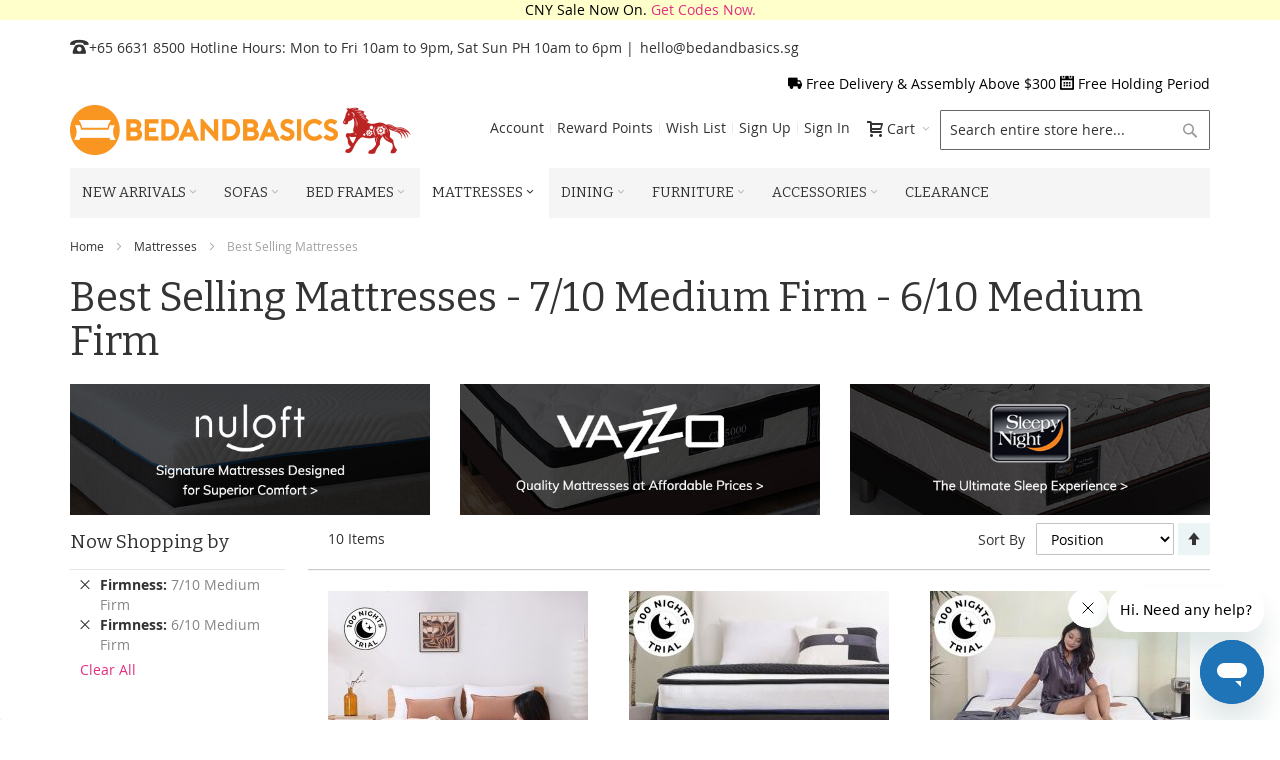

--- FILE ---
content_type: text/html; charset=UTF-8
request_url: https://www.bedandbasics.sg/mattresses/best-selling-mattresses/6-10-medium-firm-7-10-medium-firm-single-king.html
body_size: 25616
content:
 <!doctype html><html lang="en"><head > <script>
    var require = {
        "baseUrl": "https://static.bedandbasics.sg/frontend/Infortis/ultimo/en_US"
    };</script> <meta charset="utf-8"/>
<meta name="description" content="Shop the bestselling mattresses in Singapore. Brands from Nuloft, Vazzo and Sleepy Night."/>
<meta name="keywords" content="best selling mattresses, mattresses, mattress, nuloft, vazzo, sleepy night"/>
<meta name="robots" content="noindex,nofollow"/>
<meta name="title" content="Best Selling Mattresses in Singapore - 7/10 Medium Firm - 6/10 Medium Firm  | BEDANDBASICS"/>
<meta name="viewport" content="width=device-width, initial-scale=1, maximum-scale=1.0"/>
<title>Best Selling Mattresses in Singapore - 7/10 Medium Firm - 6/10 Medium Firm  | BEDANDBASICS</title>
<link  rel="stylesheet" type="text/css"  media="all" href="https://static.bedandbasics.sg/_cache/merged/a83b3823e79f675390377487e76006af.min.css" />
<link  rel="stylesheet" type="text/css"  media="screen and (min-width: 768px)" href="https://static.bedandbasics.sg/frontend/Infortis/ultimo/en_US/css/styles-l.min.css" />
<link  rel="stylesheet" type="text/css"  media="print" href="https://static.bedandbasics.sg/frontend/Infortis/ultimo/en_US/css/print.min.css" />
<script  type="text/javascript"  src="https://static.bedandbasics.sg/_cache/merged/6a337088170e9689d64d8df289cce357.min.js"></script>
<link  rel="canonical" href="https://www.bedandbasics.sg/mattresses/best-selling-mattresses.html" />
<link  rel="icon" type="image/x-icon" href="https://cdn.bedandbasics.sg/media/favicon/default/bnb_favicon.png" />
<link  rel="shortcut icon" type="image/x-icon" href="https://cdn.bedandbasics.sg/media/favicon/default/bnb_favicon.png" />
<!-- Google Tag Manager -->
<script>(function(w,d,s,l,i){w[l]=w[l]||[];w[l].push({'gtm.start':
new Date().getTime(),event:'gtm.js'});var f=d.getElementsByTagName(s)[0],
j=d.createElement(s),dl=l!='dataLayer'?'&l='+l:'';j.async=true;j.src=
'https://www.googletagmanager.com/gtm.js?id='+i+dl;f.parentNode.insertBefore(j,f);
})(window,document,'script','dataLayer','GTM-KTLDSZN');</script>
<!-- End Google Tag Manager -->

<!--47b605d6466f550379b42dd1dc90d52b-->
<meta name="p:domain_verify" content="5be89a1df2f2fc134eaeb91ad48771ad"/>

<!-- Start of bedandbasics Zendesk Widget script -->
<script id="ze-snippet" src="https://static.zdassets.com/ekr/snippet.js?key=4be9e66f-5bfc-4679-81ce-faa0d0cbce0d"> </script>
<!-- End of bedandbasics Zendesk Widget script -->   <script type="text/javascript" src="https://chimpstatic.com/mcjs-connected/js/users/c0b55c8845ff9b4c877ac7f3e/7f76543dfaba34252ae8edfb2.js" async></script><link rel="stylesheet" type="text/css" media="all" href="//maxcdn.bootstrapcdn.com/font-awesome/latest/css/font-awesome.min.css"/>  <link rel="stylesheet" type="text/css" media="all" href="https://www.bedandbasics.sg/asset/dynamic/assets/m/iult/f/cfg.css/" />  <link href='//fonts.googleapis.com/css?family=Bitter&amp;subset=latin' rel='stylesheet' type='text/css' />    <!-- BEGIN GOOGLE ANALYTICS CODE --><script>
//<![CDATA[
    (function(i,s,o,g,r,a,m){i['GoogleAnalyticsObject']=r;i[r]=i[r]||function(){
    (i[r].q=i[r].q||[]).push(arguments)},i[r].l=1*new Date();a=s.createElement(o),
    m=s.getElementsByTagName(o)[0];a.async=1;a.src=g;m.parentNode.insertBefore(a,m)
    })(window,document,'script','//www.google-analytics.com/analytics.js','ga');

    
ga('create', 'UA-69629605-1', 'auto');
ga('send', 'pageview');
  //]]>
</script><!-- END GOOGLE ANALYTICS CODE --></head><body data-container="body" data-mage-init='{"loaderAjax": {}, "loader": { "icon": "https://static.bedandbasics.sg/frontend/Infortis/ultimo/en_US/images/loader-2.gif"}}' class="page-with-filter page-products categorypath-mattresses-best-selling-mattresses category-best-selling-mattresses catalog-category-view page-layout-2columns-left"> <script>
    try {
        if (!window.localStorage || !window.sessionStorage) {
            throw new Error();
        }

        localStorage.setItem('storage_test', 1);
        localStorage.removeItem('storage_test');
    } catch(e) {
        (function () {
            var Storage = function (type) {
                    var data;

                    function createCookie(name, value, days) {
                        var date, expires;

                        if (days) {
                            date = new Date();
                            date.setTime(date.getTime()+(days * 24 * 60 * 60 * 1000));
                            expires = '; expires=' + date.toGMTString();
                        } else {
                            expires = '';
                        }
                        document.cookie = name + '=' + value+expires+'; path=/';
                    }

                    function readCookie(name) {
                        var nameEQ = name + '=',
                            ca = document.cookie.split(';'),
                            i = 0,
                            c;

                        for (i=0; i < ca.length; i++) {
                            c = ca[i];

                            while (c.charAt(0) === ' ') {
                                c = c.substring(1,c.length);
                            }

                            if (c.indexOf(nameEQ) === 0) {
                                return c.substring(nameEQ.length, c.length);
                            }
                        }

                        return null;
                    }

                    function setData(data) {
                        data = encodeURIComponent(JSON.stringify(data));
                        createCookie(type === 'session' ? getSessionName() : 'localStorage', data, 365);
                    }

                    function clearData() {
                        createCookie(type === 'session' ? getSessionName() : 'localStorage', '', 365);
                    }

                    function getData() {
                        var data = type === 'session' ? readCookie(getSessionName()) : readCookie('localStorage');

                        return data ? JSON.parse(decodeURIComponent(data)) : {};
                    }

                    function getSessionName() {
                        if (!window.name) {
                            window.name = new Date().getTime();
                        }

                        return 'sessionStorage' + window.name;
                    }

                    data = getData();

                    return {
                        length: 0,
                        clear: function () {
                            data = {};
                            this.length = 0;
                            clearData();
                        },

                        getItem: function (key) {
                            return data[key] === undefined ? null : data[key];
                        },

                        key: function (i) {
                            var ctr = 0,
                                k;

                            for (k in data) {
                                if (ctr.toString() === i.toString()) {
                                    return k;
                                } else {
                                    ctr++
                                }
                            }

                            return null;
                        },

                        removeItem: function (key) {
                            delete data[key];
                            this.length--;
                            setData(data);
                        },

                        setItem: function (key, value) {
                            data[key] = value.toString();
                            this.length++;
                            setData(data);
                        }
                    };
                };

            window.localStorage.__proto__ = window.localStorage = new Storage('local');
            window.sessionStorage.__proto__ = window.sessionStorag = new Storage('session');
        })();
    }</script>           <script>
        require.config({
            deps: [
                'jquery',
                'mage/translate',
                'jquery/jquery-storageapi'
            ],
            callback: function ($) {
                'use strict';

                var dependencies = [],
                    versionObj;

                $.initNamespaceStorage('mage-translation-storage');
                $.initNamespaceStorage('mage-translation-file-version');
                versionObj = $.localStorage.get('mage-translation-file-version');

                if (versionObj.version !== '08813f996747372c7232f394a7346bc7ba27b924') {
                    dependencies.push(
                        'text!js-translation.json'
                    );

                }

                require.config({
                    deps: dependencies,
                    callback: function (string) {
                        if (typeof string === 'string') {
                            $.mage.translate.add(JSON.parse(string));
                            $.localStorage.set('mage-translation-storage', string);
                            $.localStorage.set(
                                'mage-translation-file-version',
                                {
                                    version: '08813f996747372c7232f394a7346bc7ba27b924'
                                }
                            );
                        } else {
                            $.mage.translate.add($.localStorage.get('mage-translation-storage'));
                        }
                    }
                });
            }
        });</script>  <script type="text/x-magento-init">
    {
        "*": {
            "mage/cookies": {
                "expires": null,
                "path": "/",
                "domain": ".www.bedandbasics.sg",
                "secure": false,
                "lifetime": "86400"
            }
        }
    }</script>   <noscript><div class="message global noscript"><div class="content"><p><strong>JavaScript seems to be disabled in your browser.</strong> <span>For the best experience on our site, be sure to turn on Javascript in your browser.</span></p></div></div></noscript>       <!--BEGIN GCR Badge Code --><script src="https://apis.google.com/js/platform.js?onload=renderBadge" async defer></script><script>
    window.renderBadge = function () {
        var ratingBadgeContainer = document.createElement("div");
        document.body.appendChild(ratingBadgeContainer);
        window.gapi.load('ratingbadge', function () {
            window.gapi.ratingbadge.render(
                    ratingBadgeContainer, {
                        "merchant_id": "119664586",
                        "position": "BOTTOM_LEFT"
                    });
        });
    }</script><!-- END GCR Badge Code --><!-- BEGIN GCR Language Code --><script>
    window.___gcfg = {
        lang: "en_US"
    };</script><!-- END GCR Language Code --> <div class="widget block block-static-block"><div style ="background-color: #ffffcc; text-align:center; color:#000000;">
<span style="color:#000000;">CNY Sale Now On. <a href="https://www.bedandbasics.sg/">Get Codes Now.</a> </span> 
</div></div><div class="page-wrapper">  <div id="header-container" class="header-container header-mobile page-header"  ><div id="top" class="header-container2"><div class="header-container3"> <!-- Part of the header displayed only in mobile mode --><div class="header-m-container"><div class="header-m-top-container"><div class="header-m-top header container clearer"><div class="inner-container">   <div id="currency-switcher-wrapper-mobile" class="item item-right">  </div>  <div id="lang-switcher-wrapper-mobile" class="item item-right">  </div> </div><!-- end: inner-container --></div><!-- end: header-m-top --></div><!-- end: header-m-top-container --><div class="header-m-primary-container"><div class="header-m-primary header container"><div class="inner-container"> <!-- Mobile logo --><div class="logo-wrapper--mobile">   <a class="logo" href="https://www.bedandbasics.sg/" title="BEDANDBASICS Online Furniture Store"><strong>BEDANDBASICS Online Furniture Store</strong> <img src="https://cdn.bedandbasics.sg/media/logo/default/bedandbasics_cny.png" alt="BEDANDBASICS Online Furniture Store" width="341" height="50" /></a>  </div><div class="clearer after-mobile-logo"></div><!-- Skip links --><div class="skip-links-wrapper skip-links--4"> <a href="#header-nav" class="skip-link skip-nav"><span class="icon ic ic-menu"></span> <span class="label">Menu</span></a>   <a href="#header-search" class="skip-link skip-search"><span class="icon ic ic-search"></span> <span class="label">Search</span></a>   <a href="#header-account" class="skip-link skip-account"><span class="icon ic ic-user"></span> <span class="label">Account</span></a>      <div id="mini-cart-marker-mobile"></div>  <div data-block="minicart" class="minicart-wrapper mini-cart dropdown-block" id="minicart"> <a href="#header-cart" class="mini-cart-heading dropdown-heading cover skip-link skip-cart action showcart" data-bind="scope: 'minicart_content'"><span> <span class="icon ic ic-cart"></span> <span class="counter qty empty" data-bind="css: { empty: !!getCartParam('summary_count') == false }, blockLoader: isLoading"><span class="counter-number"><!-- ko text: getCartParam('summary_count') --><!-- /ko --></span> <span class="counter-label"><!-- ko if: getCartParam('summary_count') --><!-- ko text: getCartParam('summary_count') --><!-- /ko --><!-- ko i18n: 'items' --><!-- /ko --><!-- /ko --></span></span> <span class="label">Cart</span> <span class="caret"></span></span></a>  <div id="header-cart" class="mini-cart-content dropdown-content left-hand skip-content skip-content--style block-cart block block-minicart empty"  ><div id="minicart-content-wrapper" data-bind="scope: 'minicart_content'"><!-- ko template: getTemplate() --><!-- /ko --></div></div> <script>
        window.checkout = {"shoppingCartUrl":"https:\/\/www.bedandbasics.sg\/checkout\/cart\/","checkoutUrl":"https:\/\/www.bedandbasics.sg\/checkout\/","updateItemQtyUrl":"https:\/\/www.bedandbasics.sg\/checkout\/sidebar\/updateItemQty\/","removeItemUrl":"https:\/\/www.bedandbasics.sg\/checkout\/sidebar\/removeItem\/","imageTemplate":"Magento_Catalog\/product\/image_with_borders","baseUrl":"https:\/\/www.bedandbasics.sg\/","minicartMaxItemsVisible":5,"websiteId":"1","maxItemsToDisplay":10,"customerLoginUrl":"https:\/\/www.bedandbasics.sg\/customer\/account\/login\/","isRedirectRequired":false,"autocomplete":"off","captcha":{"user_login":{"isCaseSensitive":false,"imageHeight":50,"imageSrc":"","refreshUrl":"https:\/\/www.bedandbasics.sg\/captcha\/refresh\/","isRequired":false},"guest_checkout":{"isCaseSensitive":false,"imageHeight":50,"imageSrc":"","refreshUrl":"https:\/\/www.bedandbasics.sg\/captcha\/refresh\/","isRequired":false}}};</script><script type="text/x-magento-init">
    {
        "[data-block='minicart']": {
            "Magento_Ui/js/core/app": {"components":{"minicart_content":{"children":{"subtotal.container":{"children":{"subtotal":{"children":{"subtotal.totals":{"config":{"display_cart_subtotal_incl_tax":1,"display_cart_subtotal_excl_tax":0,"template":"Magento_Tax\/checkout\/minicart\/subtotal\/totals"},"children":{"subtotal.totals.msrp":{"component":"Magento_Msrp\/js\/view\/checkout\/minicart\/subtotal\/totals","config":{"displayArea":"minicart-subtotal-hidden","template":"Magento_Msrp\/checkout\/minicart\/subtotal\/totals"}}},"component":"Magento_Tax\/js\/view\/checkout\/minicart\/subtotal\/totals"}},"component":"uiComponent","config":{"template":"Magento_Checkout\/minicart\/subtotal"}}},"component":"uiComponent","config":{"displayArea":"subtotalContainer"}},"item.renderer":{"component":"uiComponent","config":{"displayArea":"defaultRenderer","template":"Magento_Checkout\/minicart\/item\/default"},"children":{"item.image":{"component":"Magento_Catalog\/js\/view\/image","config":{"template":"Magento_Catalog\/product\/image","displayArea":"itemImage"}},"checkout.cart.item.price.sidebar":{"component":"uiComponent","config":{"template":"Magento_Checkout\/minicart\/item\/price","displayArea":"priceSidebar"}}}},"extra_info":{"component":"uiComponent","config":{"displayArea":"extraInfo"}},"promotion":{"component":"uiComponent","config":{"displayArea":"promotion"}}},"config":{"itemRenderer":{"default":"defaultRenderer","simple":"defaultRenderer","virtual":"defaultRenderer"},"template":"Magento_Checkout\/minicart\/content"},"component":"Magento_Checkout\/js\/view\/minicart"}},"types":[]} },
        "*": {
            "Magento_Ui/js/block-loader": "https://static.bedandbasics.sg/frontend/Infortis/ultimo/en_US/images/loader-1.gif"
        }
    }</script><script type="text/javascript">
        //<![CDATA[
        requirejs(['jquery'], function(jQuery) {
            jQuery(function($) {
                var miniCartBlock = $('#minicart');
                miniCartBlock.on('dropdown-block-opened', function(e) {
                    if (miniCartBlock.data('mage-sidebar'))
                    {
                        miniCartBlock.sidebar('update');
                    }
                });
            });
        }); 
        //]]>
</script></div>   <div id="header-nav" class="skip-content skip-content--style"><div id="nav-marker-mobile"></div></div> <div id="search-marker-mobile"></div>  <div id="header-search" class="skip-content skip-content--style"><div class="search-wrapper block block-search"><div class="block block-title"><strong>Search</strong></div><div class="block block-content"><form class="form minisearch" id="search_mini_form" action="https://www.bedandbasics.sg/catalogsearch/result/" method="get"><div class="field search"> <div class="control"><input id="search" data-mage-init='{"quickSearch":{ "formSelector":"#search_mini_form", "url":"https://www.bedandbasics.sg/search/ajax/suggest/", "destinationSelector":"#search_autocomplete"} }' type="text" name="q" value="" placeholder="Search entire store here..." class="input-text" maxlength="128" role="combobox" aria-haspopup="false" aria-autocomplete="both" autocomplete="off"/><div id="search_autocomplete" class="search-autocomplete"></div></div></div><div class="actions"><button type="submit" title="Search" class="action search"><span>Search</span></button></div></form></div></div><!-- end: search-wrapper --></div>   <div id="account-links-marker-mobile"></div>  <div id="header-account" class="account-links top-links links-wrapper-separators-left skip-content skip-content--style"><ul class="header links"><li><a href="https://www.bedandbasics.sg/customer/account/" >Account</a></li> <li class="link rewards" data-bind="scope: 'rewards'"><a href="https://www.bedandbasics.sg/rewards/account/">Reward Points <!-- ko if: rewards().amount --><span data-bind="text: rewards().amount" class="counter amount"></span> <!-- /ko --></a></li> <script type="text/x-magento-init">
    {
        "*": {
            "Magento_Ui/js/core/app": {
                "components": {
                    "rewards": {
                        "component": "Mirasvit_Rewards/js/view/rewards",
                        "defaultValue": ""
                    }
                }
            }
        }
    }</script> <li class="link wishlist" data-bind="scope: 'wishlist'"><a href="https://www.bedandbasics.sg/wishlist/">Wish List <!-- ko if: wishlist().counter --><span data-bind="text: wishlist().counter" class="counter qty"></span> <!-- /ko --></a></li> <script type="text/x-magento-init">
    {
        "*": {
            "Magento_Ui/js/core/app": {
                "components": {
                    "wishlist": {
                        "component": "Magento_Wishlist/js/view/wishlist"
                    }
                }
            }
        }
    }</script><li><a href="https://www.bedandbasics.sg/customer/account/create/" >Sign Up</a></li> <li class="authorization-link" data-label="or"><a href="https://www.bedandbasics.sg/customer/account/login/">Sign In</a></li></ul></div>   <div class="skip-links-clearer clearer"></div></div><!-- end: skip-links-wrapper --></div><!-- end: inner-container --></div><!-- end: header-m-primary --></div><!-- end: header-m-primary-container --></div><!-- end: header-m-container --> <!-- Part of the header displayed only in regular mode --><div class="header-top-container"><div class="header-top header container clearer"><div class="inner-container"> <a class="action skip contentarea" href="#contentarea"><span>Skip to Content</span></a>   <div class="left-column">   <div class="item item-left"><div class="hide-below-960" style="float: left; margin-right: 5px;"><span class="ic ic-lg ic-phone"></span>+65 6631 8500</div>

<div class="links-wrapper-separators" style="float: left;">
	<ul class="links">
		<li>Hotline Hours: Mon to Fri 10am to 9pm, Sat Sun PH 10am to 6pm | </li>

<li><a href="mailto:hello@bedandbasics.sg" title="enquiry email">hello@bedandbasics.sg</a></li>
		</ul>
</div>
</div>  <div class="item item-left hide-below-960"><div class="welcome"></div></div>  <div class="item item-left"> <div class="item link compare" data-bind="scope: 'compareProducts'" data-role="compare-products-link"><a class="action compare no-display" title="Compare Products" data-bind="attr: {'href': compareProducts().listUrl}, css: {'no-display': !compareProducts().count}" >Compare Products <span class="counter qty" data-bind="text: compareProducts().countCaption"></span></a></div><script type="text/x-magento-init">
{"[data-role=compare-products-link]": {"Magento_Ui/js/core/app": {"components":{"compareProducts":{"component":"Magento_Catalog\/js\/view\/compare-products"}}}}}</script></div></div><!-- end: left column --><div class="right-column">  <div class="item item-right item-interface"><div id="currency-switcher-wrapper-regular">  </div></div> <div class="item item-right item-interface"><div id="lang-switcher-wrapper-regular">  </div></div>    <div class="item item-right"><span class="ic  ic-truck" style="color:black; font-weight:normal;"></span> 
<a href="https://www.bedandbasics.sg/delivery-policy/"><span style="color:black; font-weight:normal;">Free Delivery & Assembly Above $300</span></a>
<span class ="ic ic-calendar" style="color:black;"></span>
<a href="/delivery-policy#holding"><span style="color:black; font-weight:normal;">Free Holding Period</span></a> 

</div></div><!-- end: right column --></div><!-- end: inner-container --></div><!-- end: header-top --></div><!-- end: header-top-container --><div class="header-primary-container"><div class="header-primary header container"><div class="inner-container">  <div class="hp-blocks-holder"> <!-- Left column --><div class="hp-block left-column grid12-4">   <div class="item"><div class="logo-wrapper logo-wrapper--regular">   <a class="logo" href="https://www.bedandbasics.sg/" title="BEDANDBASICS Online Furniture Store"><strong>BEDANDBASICS Online Furniture Store</strong> <img src="https://cdn.bedandbasics.sg/media/logo/default/bedandbasics_cny.png" alt="BEDANDBASICS Online Furniture Store" width="341" height="50" /></a> </div></div> </div><!-- end: left column -->   <!-- Right column --><div class="hp-block right-column grid12-8">   <div class="item"> <div id="user-menu-wrapper-regular"><div id="user-menu" class="user-menu"><div id="search-marker-regular"></div>   <div id="mini-cart-marker-regular"></div>          <div id="account-links-marker-regular"></div>   </div><!-- end: user-menu --></div></div> </div><!-- end: right column --></div><!-- end: hp-blocks-holder --></div><!-- end: inner-container --></div><!-- end: header-primary --></div><!-- end: header-primary-container -->  <div class="nav-container skip-content sticky-container"><div class="nav container clearer"><div class="inner-container">     <div class="navi-wrapper"> <ul class="nav-holders-wrapper"><li id="nav-holder1" class="nav-item level0 level-top nav-holder"></li> <li id="nav-holder2" class="nav-item level0 level-top nav-holder"></li> <li id="nav-holder3" class="nav-item level0 level-top nav-holder"></li></ul>   <div id="mobnav-trigger" class="mobnav-trigger menu-trigger"><div class="menu-trigger-inner"><span class="trigger-icon"><span class="line"></span><span class="line"></span><span class="line"></span></span> <span class="label">Menu</span></div></div>       <div id="nav-marker-regular"></div><nav id="mainmenu" class="navi nav-regular opt-fx-fade-inout opt-sb0 opt-sob opt-hide480 with-bullets"><ul>          <li class="nav-item level0 nav-1 level-top first nav-item--parent mega parent"><a href="https://www.bedandbasics.sg/new-arrivals.html" class="level-top"><span>New Arrivals</span><span class="caret"></span></a><span class="opener"></span><div class="nav-panel--dropdown nav-panel full-width"><div class="nav-panel-inner"><div class="nav-block nav-block--top std grid-full"><a href="/new-arrivals.html">
<div class="ban ban-effect-fade-out">
<img class="img-responsive center-block" src="https://cdn.bedandbasics.sg/media/wysiwyg/megamenu/new_arrivals/newarrivalsbanner_dropdown.jpg" alt="New Arrivals Sale 10% Off" width="1636" height="200"/>
</div> 
</a></div><div class="nav-block--center grid12-12"><ul class="level0 nav-submenu nav-submenu--mega dd-itemgrid dd-itemgrid-4col"><li class="nav-item level1 nav-1-1 first"><div class="nav-block nav-block--top std"><a href="/new-arrivals/living-room.html">
<div class="ban ban-effect-fade-out">
<img class="img-responsive center-block" src="https://cdn.bedandbasics.sg/media/wysiwyg/megamenu/new_arrivals/new-arrivals-livingroom_384x284.jpg" alt="Living Room New Arrivals" width="384" height="284"/>
</div> 
</a></div><a href="https://www.bedandbasics.sg/new-arrivals/living-room.html"><span>Living Room</span></a></li><li class="nav-item level1 nav-1-2"><div class="nav-block nav-block--top std"><a href="/new-arrivals/bedroom.html">
<div class="ban ban-effect-fade-out">
<img class="img-responsive center-block" src="https://cdn.bedandbasics.sg/media/wysiwyg/megamenu/new_arrivals/new-arrivals-bedroom_384x284.jpg" alt="Bedroom New Arrivals" width="384" height="284" />
</div> 
</a></div><a href="https://www.bedandbasics.sg/new-arrivals/bedroom.html"><span>Bedroom</span></a></li><li class="nav-item level1 nav-1-3"><div class="nav-block nav-block--top std"><a href="/new-arrivals/dining-room.html">
<div class="ban ban-effect-fade-out">
<img class="img-responsive center-block" src="https://cdn.bedandbasics.sg/media/wysiwyg/megamenu/new_arrivals/new-arrivals-diningroom_384x284.jpg" alt="Dining Room New Arrivals" width="384" height="284" />
</div> 
</a></div><a href="https://www.bedandbasics.sg/new-arrivals/dining-room.html"><span>Dining Room</span></a></li><li class="nav-item level1 nav-1-4 last"><div class="nav-block nav-block--top std"><a href="/new-arrivals/office.html">
<div class="ban ban-effect-fade-out">
<img class="img-responsive center-block" src="https://cdn.bedandbasics.sg/media/wysiwyg/megamenu/new_arrivals/new-arrivals-storage_384x284.jpg" alt="Office New Arrivals" width="384" height="284" />
</div> 
</a></div><a href="https://www.bedandbasics.sg/new-arrivals/storage.html"><span>Storage</span></a></li></ul></div></div></div></li><li class="nav-item level0 nav-2 level-top nav-item--parent mega nav-item--only-subcategories parent"><a href="https://www.bedandbasics.sg/sofas/shop-by-size/all-sofas.html" class="level-top"><span>Sofas</span><span class="caret"></span></a><span class="opener"></span><div class="nav-panel--dropdown nav-panel full-width"><div class="nav-panel-inner"><div class="nav-block--center grid12-12"><ul class="level0 nav-submenu nav-submenu--mega dd-itemgrid dd-itemgrid-5col"><li class="nav-item level1 nav-2-1 first"><div class="nav-block nav-block--top std"><a href="/sofas/modern-sofas.html">
<div class="ban ban-effect-fade-out">
<img class="img-responsive center-block" src="https://cdn.bedandbasics.sg/media/wysiwyg/megamenu/modern_sofas2.jpg" alt="Modern Sofas" width="300" height="387"/>
</div> 
</a></div><a href="https://www.bedandbasics.sg/sofas/modern-sofas.html"><span>Modern Sofas</span></a></li><li class="nav-item level1 nav-2-2"><div class="nav-block nav-block--top std"><a href="/sofas/classic-sofas.html">
<div class="ban ban-effect-fade-out">

<img class="img-responsive center-block" src="https://cdn.bedandbasics.sg/media/wysiwyg/megamenu/classic_sofas2.jpg" alt="Classic Sofas" width="300" height="387" />
</div> 
</a></div><a href="https://www.bedandbasics.sg/sofas/classic-sofas.html"><span>Classic Sofas</span></a></li><li class="nav-item level1 nav-2-3 nav-item--only-subcategories parent"><a href="#" class="no-click"><span>Shop By Material</span><span class="caret"></span></a><span class="opener"></span><ul class="level1 nav-submenu nav-panel"><li class="nav-item level2 nav-2-3-1 first classic"><a href="https://www.bedandbasics.sg/sofas/shop-by-material/fabric-sofas.html"><span>Fabric Sofas</span></a></li><li class="nav-item level2 nav-2-3-2 classic"><a href="https://www.bedandbasics.sg/sofas/shop-by-material/leather-sofas.html"><span>Leather Sofas</span></a></li><li class="nav-item level2 nav-2-3-3 last classic"><a href="https://www.bedandbasics.sg/sofas/shop-by-material/pet-friendly-sofas.html"><span>Pet Friendly Sofas</span></a></li></ul></li><li class="nav-item level1 nav-2-4 nav-item--only-subcategories parent"><a href="#" class="no-click"><span>Shop By Size</span><span class="caret"></span></a><span class="opener"></span><ul class="level1 nav-submenu nav-panel"><li class="nav-item level2 nav-2-4-4 first classic"><a href="https://www.bedandbasics.sg/sofas/shop-by-size/all-sofas.html"><span>All Sofas</span></a></li><li class="nav-item level2 nav-2-4-5 classic"><a href="https://www.bedandbasics.sg/sofas/shop-by-size/l-shaped-sectional-corner-sofas.html"><span>L Shaped, Sectional &amp; Corner Sofas</span></a></li><li class="nav-item level2 nav-2-4-6 classic"><a href="https://www.bedandbasics.sg/sofas/shop-by-size/4-seater-sofas.html"><span>4 Seater Sofas and Above</span></a></li><li class="nav-item level2 nav-2-4-7 classic"><a href="https://www.bedandbasics.sg/sofas/shop-by-size/3-seater-sofas.html"><span>3 Seater Sofas</span></a></li><li class="nav-item level2 nav-2-4-8 classic"><a href="https://www.bedandbasics.sg/sofas/shop-by-size/2-seater-sofas.html"><span>2 Seater Sofas</span></a></li><li class="nav-item level2 nav-2-4-9 classic"><a href="https://www.bedandbasics.sg/sofas/shop-by-size/armchairs.html"><span>Armchairs</span></a></li><li class="nav-item level2 nav-2-4-10 last classic"><a href="https://www.bedandbasics.sg/sofas/shop-by-size/ottoman-stools.html"><span>Ottoman &amp; Stools</span></a></li></ul></li><li class="nav-item level1 nav-2-5 last nav-item--only-subcategories parent"><a href="#" class="no-click"><span>Shop By Type</span><span class="caret"></span></a><span class="opener"></span><ul class="level1 nav-submenu nav-panel"><li class="nav-item level2 nav-2-5-11 first classic"><a href="https://www.bedandbasics.sg/sofas/modern-sofas.html"><span>Modern Sofas</span></a></li><li class="nav-item level2 nav-2-5-12 classic"><a href="https://www.bedandbasics.sg/sofas/classic-sofas.html"><span>Classic Sofas</span></a></li><li class="nav-item level2 nav-2-5-13 classic"><a href="https://www.bedandbasics.sg/sofas/shop-by-type/sofa-beds.html"><span>Sofa Beds</span></a></li><li class="nav-item level2 nav-2-5-14 classic"><a href="https://www.bedandbasics.sg/sofas/shop-by-type/outdoor-sofas.html"><span>Outdoor Sofas</span></a></li><li class="nav-item level2 nav-2-5-15 last classic"><a href="https://www.bedandbasics.sg/sofas/shop-by-type/recliner-sofas.html"><span>Recliner Sofas</span></a></li></ul></li></ul></div></div></div></li><li class="nav-item level0 nav-3 level-top nav-item--parent mega parent"><a href="https://www.bedandbasics.sg/bed-frames/shop-by-size/all-bed-frames.html" class="level-top"><span>Bed Frames</span><span class="caret"></span></a><span class="opener"></span><div class="nav-panel--dropdown nav-panel full-width"><div class="nav-panel-inner"><div class="nav-block--center grid12-12"><ul class="level0 nav-submenu nav-submenu--mega dd-itemgrid dd-itemgrid-4col"><li class="nav-item level1 nav-3-1 first"><div class="nav-block nav-block--top std"><a href="/bed-frames/popular-bed-frames.html">
<div class="ban ban-effect-fade-out">

<img class="img-responsive center-block" src="https://cdn.bedandbasics.sg/media/wysiwyg/megamenu/japanese_designer_bedframes-mega-menu.jpg" alt="Popular Bed Frames" />
</div> 
</a></div><a href="https://www.bedandbasics.sg/bed-frames/popular-bed-frames.html"><span>Popular Bed Frames</span></a></li><li class="nav-item level1 nav-3-2"><div class="nav-block nav-block--top std"><a href="/bed-frames/storage-beds.html">
<div class="ban ban-effect-fade-out">


<img class="img-responsive center-block" src="https://cdn.bedandbasics.sg/media/wysiwyg/megamenu/storage_bedframes-mega-menu.jpg" alt="Storage Bed Frames" />
</div> 
</a></div><a href="https://www.bedandbasics.sg/bed-frames/storage-beds.html"><span>Storage Beds</span></a></li><li class="nav-item level1 nav-3-3 nav-item--only-subcategories parent"><a href="#" class="no-click"><span>Shop By Size</span><span class="caret"></span></a><span class="opener"></span><ul class="level1 nav-submenu nav-panel"><li class="nav-item level2 nav-3-3-1 first classic"><a href="https://www.bedandbasics.sg/bed-frames/shop-by-size/all-bed-frames.html"><span>All Bed Frames</span></a></li><li class="nav-item level2 nav-3-3-2 classic"><a href="https://www.bedandbasics.sg/bed-frames/shop-by-size/single-jp.html"><span>Single (JP)</span></a></li><li class="nav-item level2 nav-3-3-3 classic"><a href="https://www.bedandbasics.sg/bed-frames/shop-by-size/semi-double-jp.html"><span>Semi Double (JP)</span></a></li><li class="nav-item level2 nav-3-3-4 classic"><a href="https://www.bedandbasics.sg/bed-frames/shop-by-size/double-jp.html"><span>Double (JP)</span></a></li><li class="nav-item level2 nav-3-3-5 classic"><a href="https://www.bedandbasics.sg/bed-frames/shop-by-size/single.html"><span>Single</span></a></li><li class="nav-item level2 nav-3-3-6 classic"><a href="https://www.bedandbasics.sg/bed-frames/shop-by-size/super-single.html"><span>Super Single</span></a></li><li class="nav-item level2 nav-3-3-7 classic"><a href="https://www.bedandbasics.sg/bed-frames/shop-by-size/queen.html"><span>Queen</span></a></li><li class="nav-item level2 nav-3-3-8 classic"><a href="https://www.bedandbasics.sg/bed-frames/shop-by-size/king.html"><span>King</span></a></li><li class="nav-item level2 nav-3-3-9 classic"><a href="https://www.bedandbasics.sg/bed-frames/shop-by-size/uk-queen.html"><span>UK Queen</span></a></li><li class="nav-item level2 nav-3-3-10 classic"><a href="https://www.bedandbasics.sg/bed-frames/shop-by-size/uk-super-king.html"><span>UK Super King</span></a></li><li class="nav-item level2 nav-3-3-11 last classic"><a href="https://www.bedandbasics.sg/bed-frames/shop-by-size/uk-semi-double.html"><span>UK Semi Double</span></a></li></ul></li><li class="nav-item level1 nav-3-4 last nav-item--only-subcategories parent"><a href="#" class="no-click"><span>Shop By Type</span><span class="caret"></span></a><span class="opener"></span><ul class="level1 nav-submenu nav-panel"><li class="nav-item level2 nav-3-4-12 first classic"><a href="https://www.bedandbasics.sg/bed-frames/popular-bed-frames.html"><span>Popular Bed Frames</span></a></li><li class="nav-item level2 nav-3-4-13 classic"><a href="https://www.bedandbasics.sg/bed-frames/storage-beds.html"><span>Storage Beds</span></a></li><li class="nav-item level2 nav-3-4-14 classic"><a href="https://www.bedandbasics.sg/bed-frames/shop-by-type/divan-beds.html"><span>Divan Beds</span></a></li><li class="nav-item level2 nav-3-4-15 classic"><a href="https://www.bedandbasics.sg/bed-frames/shop-by-type/wooden-bed-frames.html"><span>Wooden Bed Frames</span></a></li><li class="nav-item level2 nav-3-4-16 classic"><a href="https://www.bedandbasics.sg/bed-frames/shop-by-type/metal-bed-frames.html"><span>Metal Bed Frames</span></a></li><li class="nav-item level2 nav-3-4-17 classic"><a href="https://www.bedandbasics.sg/bed-frames/shop-by-type/pull-out-beds.html"><span>Pull Out Beds</span></a></li><li class="nav-item level2 nav-3-4-18 classic"><a href="https://www.bedandbasics.sg/bed-frames/shop-by-type/loft-beds-bunk-beds-double-deck-beds.html"><span>Loft Beds, Bunk Beds &amp; Double Deck Beds</span></a></li><li class="nav-item level2 nav-3-4-19 classic"><a href="https://www.bedandbasics.sg/bed-frames/shop-by-type/bedroom-sets.html"><span>Bedroom Sets</span></a></li><li class="nav-item level2 nav-3-4-20 last classic"><a href="https://www.bedandbasics.sg/bed-frames/shop-by-type/pet-friendly-bed-frames.html"><span>Pet Friendly Bed Frames</span></a></li></ul></li></ul></div><div class="nav-block nav-block--bottom std grid-full"><a href="/bed-frames/bed-frame-mattress-bundles.html"><strong>Bed Frame & Mattress Promotion Bundles</strong></a></div></div></div></li><li class="nav-item level0 nav-4 active level-top nav-item--parent mega parent"><a href="https://www.bedandbasics.sg/mattresses.html" class="level-top"><span>Mattresses</span><span class="caret"></span></a><span class="opener"></span><div class="nav-panel--dropdown nav-panel full-width"><div class="nav-panel-inner"><div class="nav-block--center grid12-12"><ul class="level0 nav-submenu nav-submenu--mega dd-itemgrid dd-itemgrid-5col"><li class="nav-item level1 nav-4-1 active current first"><div class="nav-block nav-block--top std"><a href="/mattresses/best-selling-mattresses.html">
<div class="ban ban-effect-fade-out">
<img class="img-responsive center-block" src="https://cdn.bedandbasics.sg/media/wysiwyg/megamenu/bestselling_mattresses.jpg" alt="Best Selling Mattresses" />
</div> 
</a></div><a href="https://www.bedandbasics.sg/mattresses/best-selling-mattresses.html"><span>Best Selling Mattresses</span></a></li><li class="nav-item level1 nav-4-2 nav-item--only-subcategories parent"><a href="#" class="no-click"><span>Shop by Brand</span><span class="caret"></span></a><span class="opener"></span><ul class="level1 nav-submenu nav-panel"><li class="nav-item level2 nav-4-2-1 first classic"><a href="https://www.bedandbasics.sg/mattresses/shop-by-brand/nuloft.html"><span>Nuloft</span></a></li><li class="nav-item level2 nav-4-2-2 classic"><a href="https://www.bedandbasics.sg/mattresses/shop-by-brand/terra-celio.html"><span>Terra Celio</span></a></li><li class="nav-item level2 nav-4-2-3 classic"><a href="https://www.bedandbasics.sg/mattresses/shop-by-brand/vazzo.html"><span>Vazzo</span></a></li><li class="nav-item level2 nav-4-2-4 classic"><a href="https://www.bedandbasics.sg/mattresses/shop-by-brand/sleepynight.html"><span>Sleepy Night</span></a></li><li class="nav-item level2 nav-4-2-5 classic"><a href="https://www.bedandbasics.sg/mattresses/shop-by-brand/maxcoil.html"><span>Maxcoil</span></a></li><li class="nav-item level2 nav-4-2-6 classic"><a href="https://www.bedandbasics.sg/mattresses/shop-by-brand/viro.html"><span>Viro</span></a></li><li class="nav-item level2 nav-4-2-7 classic"><a href="https://www.bedandbasics.sg/mattresses/shop-by-brand/dreamster.html"><span>Dreamster</span></a></li><li class="nav-item level2 nav-4-2-8 classic"><a href="https://www.bedandbasics.sg/mattresses/shop-by-brand/dreampebble.html"><span>Dreampebble</span></a></li><li class="nav-item level2 nav-4-2-9 classic"><a href="https://www.bedandbasics.sg/mattresses/shop-by-brand/ofeno.html"><span>Ofeno</span></a></li><li class="nav-item level2 nav-4-2-10 last classic"><a href="https://www.bedandbasics.sg/mattresses/shop-by-brand/unicorn.html"><span>Unicorn</span></a></li></ul></li><li class="nav-item level1 nav-4-3 nav-item--only-subcategories parent"><a href="#" class="no-click"><span>Shop by Size</span><span class="caret"></span></a><span class="opener"></span><ul class="level1 nav-submenu nav-panel"><li class="nav-item level2 nav-4-3-11 first classic"><a href="https://www.bedandbasics.sg/mattresses/shop-by-size/single-jp.html"><span>Single (JP)</span></a></li><li class="nav-item level2 nav-4-3-12 classic"><a href="https://www.bedandbasics.sg/mattresses/shop-by-size/semi-double-jp.html"><span>Semi Double (JP)</span></a></li><li class="nav-item level2 nav-4-3-13 classic"><a href="https://www.bedandbasics.sg/mattresses/shop-by-size/double-jp.html"><span>Double (JP)</span></a></li><li class="nav-item level2 nav-4-3-14 classic"><a href="https://www.bedandbasics.sg/mattresses/shop-by-size/single.html"><span>Single</span></a></li><li class="nav-item level2 nav-4-3-15 classic"><a href="https://www.bedandbasics.sg/mattresses/shop-by-size/super-single.html"><span>Super Single</span></a></li><li class="nav-item level2 nav-4-3-16 classic"><a href="https://www.bedandbasics.sg/mattresses/shop-by-size/queen.html"><span>Queen</span></a></li><li class="nav-item level2 nav-4-3-17 classic"><a href="https://www.bedandbasics.sg/mattresses/shop-by-size/king.html"><span>King</span></a></li><li class="nav-item level2 nav-4-3-18 classic"><a href="https://www.bedandbasics.sg/mattresses/shop-by-size/uk-super-king.html"><span>UK Super King</span></a></li><li class="nav-item level2 nav-4-3-19 classic"><a href="https://www.bedandbasics.sg/mattresses/shop-by-size/uk-queen.html"><span>UK Queen</span></a></li><li class="nav-item level2 nav-4-3-20 last classic"><a href="https://www.bedandbasics.sg/mattresses/shop-by-size/uk-semi-double.html"><span>UK Semi Double</span></a></li></ul></li><li class="nav-item level1 nav-4-4 nav-item--only-subcategories parent"><a href="#" class="no-click"><span>Shop by Firmness</span><span class="caret"></span></a><span class="opener"></span><ul class="level1 nav-submenu nav-panel"><li class="nav-item level2 nav-4-4-21 first classic"><a href="https://www.bedandbasics.sg/mattresses/shop-by-firmness/4-10.html"><span>4/10 Medium Soft</span></a></li><li class="nav-item level2 nav-4-4-22 classic"><a href="https://www.bedandbasics.sg/mattresses/shop-by-firmness/5-10.html"><span>5/10 Medium Soft</span></a></li><li class="nav-item level2 nav-4-4-23 classic"><a href="https://www.bedandbasics.sg/mattresses/shop-by-firmness/6-10.html"><span>6/10 Medium Firm</span></a></li><li class="nav-item level2 nav-4-4-24 classic"><a href="https://www.bedandbasics.sg/mattresses/shop-by-firmness/7-10.html"><span>7/10 Medium Firm</span></a></li><li class="nav-item level2 nav-4-4-25 classic"><a href="https://www.bedandbasics.sg/mattresses/shop-by-firmness/8-10.html"><span>8/10 Medium Firm</span></a></li><li class="nav-item level2 nav-4-4-26 last classic"><a href="https://www.bedandbasics.sg/mattresses/shop-by-firmness/9-10.html"><span>9/10 Firm</span></a></li></ul></li><li class="nav-item level1 nav-4-5 last nav-item--only-subcategories parent"><a href="#" class="no-click"><span>Shop by Type</span><span class="caret"></span></a><span class="opener"></span><ul class="level1 nav-submenu nav-panel"><li class="nav-item level2 nav-4-5-27 first classic"><a href="https://www.bedandbasics.sg/mattresses/shop-by-type/foam.html"><span>Foam</span></a></li><li class="nav-item level2 nav-4-5-28 classic"><a href="https://www.bedandbasics.sg/mattresses/shop-by-type/bonnell-spring.html"><span>Bonnell Spring</span></a></li><li class="nav-item level2 nav-4-5-29 classic"><a href="https://www.bedandbasics.sg/mattresses/shop-by-type/pocketed-spring.html"><span>Pocketed Spring</span></a></li><li class="nav-item level2 nav-4-5-30 classic"><a href="https://www.bedandbasics.sg/mattresses/shop-by-type/latex.html"><span>Latex</span></a></li><li class="nav-item level2 nav-4-5-31 last classic"><a href="https://www.bedandbasics.sg/mattresses/shop-by-type/memory-foam.html"><span>Memory Foam</span></a></li></ul></li></ul></div><div class="nav-block nav-block--bottom std grid-full"><a href="/bed-frames/bed-frame-mattress-bundles.html"><strong>Bed Frame & Mattress Promotion Bundles</strong></a></div></div></div></li><li class="nav-item level0 nav-5 level-top nav-item--parent mega nav-item--only-subcategories parent"><a href="https://www.bedandbasics.sg/dining.html" class="level-top"><span>Dining</span><span class="caret"></span></a><span class="opener"></span><div class="nav-panel--dropdown nav-panel full-width"><div class="nav-panel-inner"><div class="nav-block--center grid12-12"><ul class="level0 nav-submenu nav-submenu--mega dd-itemgrid dd-itemgrid-5col"><li class="nav-item level1 nav-5-1 first nav-item--only-subcategories parent"><a href="https://www.bedandbasics.sg/dining/dining-sets/all-dining-sets.html"><span>Dining Sets</span><span class="caret"></span></a><span class="opener"></span><ul class="level1 nav-submenu nav-panel"><li class="nav-item level2 nav-5-1-1 first classic"><a href="https://www.bedandbasics.sg/dining/dining-sets/all-dining-sets.html"><span>All Dining Sets</span></a></li><li class="nav-item level2 nav-5-1-2 classic"><a href="https://www.bedandbasics.sg/dining/dining-sets/8-seater-dining-sets.html"><span>8 Seater Dining Sets</span></a></li><li class="nav-item level2 nav-5-1-3 classic"><a href="https://www.bedandbasics.sg/dining/dining-sets/6-seater-dining-sets.html"><span>6 Seater Dining Sets</span></a></li><li class="nav-item level2 nav-5-1-4 classic"><a href="https://www.bedandbasics.sg/dining/dining-sets/4-seater-dining-sets.html"><span>4 Seater Dining Sets</span></a></li><li class="nav-item level2 nav-5-1-5 classic"><a href="https://www.bedandbasics.sg/dining/dining-sets/extendable-dining-sets.html"><span>Extendable Dining Sets</span></a></li><li class="nav-item level2 nav-5-1-6 last classic"><a href="https://www.bedandbasics.sg/dining/dining-sets/round-dining-sets.html"><span>Round Dining Sets</span></a></li></ul></li><li class="nav-item level1 nav-5-2 nav-item--only-subcategories parent"><a href="https://www.bedandbasics.sg/dining/dining-tables/all-dining-tables.html"><span>Dining Tables</span><span class="caret"></span></a><span class="opener"></span><ul class="level1 nav-submenu nav-panel"><li class="nav-item level2 nav-5-2-7 first classic"><a href="https://www.bedandbasics.sg/dining/dining-tables/all-dining-tables.html"><span>All Dining Tables</span></a></li><li class="nav-item level2 nav-5-2-8 classic"><a href="https://www.bedandbasics.sg/dining/dining-tables/8-seater-dining-tables.html"><span>8 Seater Dining Tables</span></a></li><li class="nav-item level2 nav-5-2-9 classic"><a href="https://www.bedandbasics.sg/dining/dining-tables/6-seater-dining-tables.html"><span>6 Seater Dining Tables</span></a></li><li class="nav-item level2 nav-5-2-10 classic"><a href="https://www.bedandbasics.sg/dining/dining-tables/4-seater-dining-tables.html"><span>4 Seater Dining Tables</span></a></li><li class="nav-item level2 nav-5-2-11 classic"><a href="https://www.bedandbasics.sg/dining/dining-tables/extendable-dining-tables.html"><span>Extendable Dining Tables</span></a></li><li class="nav-item level2 nav-5-2-12 last classic"><a href="https://www.bedandbasics.sg/dining/dining-tables/round-dining-tables.html"><span>Round Dining Tables</span></a></li></ul></li><li class="nav-item level1 nav-5-3 nav-item--only-subcategories parent"><a href="https://www.bedandbasics.sg/dining/dining-chairs/all-dining-chairs.html"><span>Dining Chairs</span><span class="caret"></span></a><span class="opener"></span><ul class="level1 nav-submenu nav-panel"><li class="nav-item level2 nav-5-3-13 first classic"><a href="https://www.bedandbasics.sg/dining/dining-chairs/all-dining-chairs.html"><span>All Dining Chairs</span></a></li><li class="nav-item level2 nav-5-3-14 classic"><a href="https://www.bedandbasics.sg/dining/dining-chairs/dining-chairs.html"><span>Dining Chairs</span></a></li><li class="nav-item level2 nav-5-3-15 last classic"><a href="https://www.bedandbasics.sg/dining/dining-chairs/dining-benches-stools.html"><span>Dining Benches &amp; Stools</span></a></li></ul></li><li class="nav-item level1 nav-5-4"><div class="nav-block nav-block--top std"><a href="/dining/sintered-stone-dining-tables.html">
<div class="ban ban-effect-fade-out">
<img class="img-responsive center-block" src="https://cdn.bedandbasics.sg/media/wysiwyg/megamenu/sintered_stone_dining_tables.jpg" alt="Sintered Stone Dining Tables" width="300" height="387"/>
</div> 
</a></div><a href="https://www.bedandbasics.sg/dining/sintered-stone-dining-tables.html"><span>Sintered Stone Dining Tables</span></a></li><li class="nav-item level1 nav-5-5 last"><div class="nav-block nav-block--top std"><a href="/dining/wooden-dining-tables.html">
<div class="ban ban-effect-fade-out">
<img class="img-responsive center-block" src="https://cdn.bedandbasics.sg/media/wysiwyg/megamenu/wooden_dining_tables.jpg" alt="Wooden Dining Tables" width="300" height="387"/>
</div> 
</a></div><a href="https://www.bedandbasics.sg/dining/wooden-dining-tables.html"><span>Wooden Dining Tables</span></a></li></ul></div></div></div></li><li class="nav-item level0 nav-6 level-top nav-item--parent mega parent"><a href="https://www.bedandbasics.sg/furniture.html" class="level-top"><span>Furniture</span><span class="caret"></span></a><span class="opener"></span><div class="nav-panel--dropdown nav-panel full-width"><div class="nav-panel-inner"><div class="nav-block--center grid12-8"><ul class="level0 nav-submenu nav-submenu--mega dd-itemgrid dd-itemgrid-4col"><li class="nav-item level1 nav-6-1 first nav-item--only-subcategories parent"><a href="https://www.bedandbasics.sg/furniture/tables.html"><span>Tables</span><span class="caret"></span></a><span class="opener"></span><ul class="level1 nav-submenu nav-panel"><li class="nav-item level2 nav-6-1-1 first classic"><a href="https://www.bedandbasics.sg/dining/dining-sets/all-dining-sets.html"><span>Dining Table Sets</span></a></li><li class="nav-item level2 nav-6-1-2 classic"><a href="https://www.bedandbasics.sg/dining/dining-tables/all-dining-tables.html"><span>Dining Tables</span></a></li><li class="nav-item level2 nav-6-1-3 classic"><a href="https://www.bedandbasics.sg/furniture/tables/coffee-tables.html"><span>Coffee Tables</span></a></li><li class="nav-item level2 nav-6-1-4 classic"><a href="https://www.bedandbasics.sg/furniture/tables/side-tables.html"><span>Side Tables</span></a></li><li class="nav-item level2 nav-6-1-5 classic"><a href="https://www.bedandbasics.sg/furniture/tables/dressing-tables.html"><span>Dressing Tables</span></a></li><li class="nav-item level2 nav-6-1-6 classic"><a href="https://www.bedandbasics.sg/furniture/tables/bed-side-tables.html"><span>Bedside Tables</span></a></li><li class="nav-item level2 nav-6-1-7 last classic"><a href="https://www.bedandbasics.sg/furniture/tables/study-tables.html"><span>Study Tables</span></a></li></ul></li><li class="nav-item level1 nav-6-2 nav-item--only-subcategories parent"><a href="https://www.bedandbasics.sg/furniture/chairs.html"><span>Chairs</span><span class="caret"></span></a><span class="opener"></span><ul class="level1 nav-submenu nav-panel"><li class="nav-item level2 nav-6-2-8 first classic"><a href="https://www.bedandbasics.sg//dining/dining-chairs/dining-chairs.html"><span>Dining Chairs</span></a></li><li class="nav-item level2 nav-6-2-9 classic"><a href="https://www.bedandbasics.sg//dining/dining-chairs/dining-benches-stools.html"><span>Dining Benches and Stools</span></a></li><li class="nav-item level2 nav-6-2-10 last classic"><a href="https://www.bedandbasics.sg/furniture/chairs/bean-bags-foot-stools-poufs.html"><span>Bean Bags, Foot Stools &amp; Poufs</span></a></li></ul></li><li class="nav-item level1 nav-6-3 nav-item--only-subcategories parent"><a href="https://www.bedandbasics.sg/furniture/storage.html"><span>Storage</span><span class="caret"></span></a><span class="opener"></span><ul class="level1 nav-submenu nav-panel"><li class="nav-item level2 nav-6-3-11 first classic"><a href="https://www.bedandbasics.sg/furniture/storage/wardrobes.html"><span>Wardrobes</span></a></li><li class="nav-item level2 nav-6-3-12 classic"><a href="https://www.bedandbasics.sg/furniture/storage/tv-feature-walls.html"><span>TV Feature Walls </span></a></li><li class="nav-item level2 nav-6-3-13 classic"><a href="https://www.bedandbasics.sg/furniture/storage/tv-consoles.html"><span>TV Consoles</span></a></li><li class="nav-item level2 nav-6-3-14 classic"><a href="https://www.bedandbasics.sg/furniture/storage/display-cabinets-shelves.html"><span>Display Cabinets &amp; Shelves</span></a></li><li class="nav-item level2 nav-6-3-15 classic"><a href="https://www.bedandbasics.sg/furniture/storage/kitchen-cabinets.html"><span>Kitchen Cabinets</span></a></li><li class="nav-item level2 nav-6-3-16 classic"><a href="https://www.bedandbasics.sg/furniture/storage/bookshelves-storage.html"><span>Bookshelves &amp; Storage</span></a></li><li class="nav-item level2 nav-6-3-17 classic"><a href="https://www.bedandbasics.sg/furniture/storage/sideboards.html"><span>Sideboards</span></a></li><li class="nav-item level2 nav-6-3-18 classic"><a href="https://www.bedandbasics.sg/furniture/storage/chest-of-drawers.html"><span>Chest of Drawers</span></a></li><li class="nav-item level2 nav-6-3-19 last classic"><a href="https://www.bedandbasics.sg/furniture/storage/shoe-racks-cabinets.html"><span>Shoe Racks &amp; Cabinets</span></a></li></ul></li><li class="nav-item level1 nav-6-4 nav-item--only-subcategories parent"><a href="https://www.bedandbasics.sg/furniture/outdoor.html"><span>Outdoor</span><span class="caret"></span></a><span class="opener"></span><ul class="level1 nav-submenu nav-panel"><li class="nav-item level2 nav-6-4-20 first classic"><a href="https://www.bedandbasics.sg/furniture/outdoor/outdoor-chairs.html"><span>Outdoor Chairs</span></a></li><li class="nav-item level2 nav-6-4-21 classic"><a href="https://www.bedandbasics.sg/furniture/outdoor/outdoor-tables.html"><span>Outdoor Tables</span></a></li><li class="nav-item level2 nav-6-4-22 last classic"><a href="https://www.bedandbasics.sg/furniture/outdoor/outdoor-sets.html"><span>Outdoor Sets</span></a></li></ul></li><li class="nav-item level1 nav-6-5 last nav-item--only-subcategories parent"><a href="https://www.bedandbasics.sg/furniture/services.html"><span>Services</span><span class="caret"></span></a><span class="opener"></span><ul class="level1 nav-submenu nav-panel"><li class="nav-item level2 nav-6-5-23 first last classic"><a href="https://www.bedandbasics.sg/furniture-disposal.html"><span>Furniture Disposal</span></a></li></ul></li></ul></div><div class="nav-block nav-block--right std grid12-4"><a href="/new-arrivals.html">
<div class="ban ban-effect-fade-out">
<img class="image" src="https://cdn.bedandbasics.sg/media/wysiwyg/megamenu/new-arrivals.jpg"
alt="New Arrivals" />
</div>
</a></div></div></div></li><li class="nav-item level0 nav-7 level-top nav-item--parent mega parent"><a href="https://www.bedandbasics.sg/accessories.html" class="level-top"><span>Accessories</span><span class="caret"></span></a><span class="opener"></span><div class="nav-panel--dropdown nav-panel full-width"><div class="nav-panel-inner"><div class="nav-block--center grid12-8"><ul class="level0 nav-submenu nav-submenu--mega dd-itemgrid dd-itemgrid-4col"><li class="nav-item level1 nav-7-1 first nav-item--only-subcategories parent"><a href="https://www.bedandbasics.sg/accessories/home-decor.html"><span>Home Decor</span><span class="caret"></span></a><span class="opener"></span><ul class="level1 nav-submenu nav-panel"><li class="nav-item level2 nav-7-1-1 first classic"><a href="https://www.bedandbasics.sg/accessories/home-decor/carpets-rugs.html"><span>Carpets &amp; Rugs</span></a></li><li class="nav-item level2 nav-7-1-2 last classic"><a href="https://www.bedandbasics.sg/accessories/home-decor/home-fragrances.html"><span>Home Fragrances</span></a></li></ul></li><li class="nav-item level1 nav-7-2 nav-item--only-subcategories parent"><a href="https://www.bedandbasics.sg/accessories/bedding.html"><span>Bedding</span><span class="caret"></span></a><span class="opener"></span><ul class="level1 nav-submenu nav-panel"><li class="nav-item level2 nav-7-2-3 first classic"><a href="https://www.bedandbasics.sg/accessories/bedding/bedsheet-sets.html"><span>Bedsheet Sets</span></a></li><li class="nav-item level2 nav-7-2-4 classic"><a href="https://www.bedandbasics.sg/accessories/bedding/quilt-cover-sets.html"><span>Quilt Cover Sets</span></a></li><li class="nav-item level2 nav-7-2-5 classic"><a href="https://www.bedandbasics.sg/accessories/bedding/pillows-bolsters.html"><span>Pillows &amp; Bolsters</span></a></li><li class="nav-item level2 nav-7-2-6 classic"><a href="https://www.bedandbasics.sg/accessories/bedding/mattress-protectors.html"><span>Mattress Protectors</span></a></li><li class="nav-item level2 nav-7-2-7 classic"><a href="https://www.bedandbasics.sg/accessories/bedding/pillow-bolster-cases.html"><span>Pillow &amp; Bolster Cases</span></a></li><li class="nav-item level2 nav-7-2-8 last classic"><a href="https://www.bedandbasics.sg/accessories/bedding/mattress-toppers.html"><span>Mattress Toppers</span></a></li></ul></li><li class="nav-item level1 nav-7-3 last nav-item--only-subcategories parent"><a href="https://www.bedandbasics.sg/accessories/cooling-air-care.html"><span>Cooling &amp; Air Care</span><span class="caret"></span></a><span class="opener"></span><ul class="level1 nav-submenu nav-panel"><li class="nav-item level2 nav-7-3-9 first classic"><a href="https://www.bedandbasics.sg/accessories/cooling-air-care/ceiling-fans.html"><span>Ceiling Fans</span></a></li><li class="nav-item level2 nav-7-3-10 last classic"><a href="https://www.bedandbasics.sg/accessories/cooling-air-care/wall-fans.html"><span>Wall Fans</span></a></li></ul></li></ul></div><div class="nav-block nav-block--right std grid12-4"><a href="/accessories/home-decor/rugs-mats.html">
<div class="ban ban-effect-fade-out">
<img class="image" src="https://cdn.bedandbasics.sg/media/wysiwyg/megamenu/rugs2.jpg" alt="Rugs & Mats"  />
</div>
</a></div></div></div></li><li class="nav-item level0 nav-8 level-top last classic"><a href="https://www.bedandbasics.sg/clearance.html" class="level-top"><span>Clearance</span></a></li>       </ul></nav><div class="nav-border-bottom"></div></div><!-- end: navi-wrapper --><script type="text/javascript">
//<![CDATA[

requirejs(['jquery', 'ultramegamenu'], function(jQuery, ultramegamenu) {

    var topMenuContainer = jQuery('#mainmenu');
    var topMenuSettings = {
        mobileMenuThreshold: 992        , isVerticalLayout: false        , vertnavTriggerSelector: '#vertnav-trigger'
        , mode: 0                , initVerticalMenuCollapsed: true        , outermostContainer: jQuery('.hp-blocks-holder')        , fullWidthDdContainer: jQuery('.hp-blocks-holder')    };
    var theTopMenu = topMenuContainer.ultramegamenu(topMenuSettings).data("infortis-ultramegamenu");
    theTopMenu.enableDropdowns();

     
        jQuery(function($) {

            var itemsList = topMenuContainer.children('ul'); 

            
            itemsList.on('click', '.no-click', function(e) {
                e.preventDefault();
            });

        }); 

        jQuery(window).on("load", function() {

            var menubar = topMenuContainer;
            var isTouchDevice = ('ontouchstart' in window) || (navigator.msMaxTouchPoints > 0);
            if (isTouchDevice)
            {
                menubar.on('click', 'a', function(e) {

                    var link = jQuery(this);
                    if (!menubar.hasClass('nav-mobile') && link.parent().hasClass('nav-item--parent'))
                    {
                        if (!link.hasClass('ready'))
                        {
                            e.preventDefault();
                            menubar.find('.ready').removeClass('ready');
                            link.parents('li').children('a').addClass('ready');
                        }
                    }

                }); 
            } 

        }); 

     }); 

//]]>
</script></div></div></div> </div><!-- end: header-container3 --></div><!-- end: header-container2 --></div><!-- end: header-container --><script type="text/javascript">
//<![CDATA[

requirejs(['jquery', 'smartheader', 'stickyheader'], function(jQuery, smartheader, stickyheader) {

    var theHeaderContainer = jQuery('#header-container');

     
        

        theHeaderContainer.smartheader();

     jQuery(function($) {

        
        

        
            
            var skipContents = $('.skip-content');
            var skipLinks = $('.skip-link');
            skipLinks.on('click', function (e) {
                e.preventDefault();

                var self = $(this);
                var target = self.attr('href');

                
                var elem = $(target);

                
                var isSkipContentOpen = elem.hasClass('skip-active') ? 1 : 0;

                
                skipLinks.removeClass('skip-active');
                skipContents.removeClass('skip-active');

                
                if (isSkipContentOpen) {
                    self.removeClass('skip-active');
                } else {
                    self.addClass('skip-active');
                    elem.addClass('skip-active');
                }
            });

         
            var stickyHeaderSettings = {
                stickyThreshold: 992            };
            theHeaderContainer.stickyheader(stickyHeaderSettings);

         }); 

}); 

//]]>
</script><script type="text/javascript">
//<![CDATA[

    

    
    
    
    
    
    

//]]>
</script><div class="main-container"><div class="main container"><div class="inner-container">  <div class="breadcrumbs"><ul class="items"> <li class="item home"> <a href="https://www.bedandbasics.sg/" title="Go to Home Page">Home</a> </li>  <li class="item category46"> <a href="https://www.bedandbasics.sg/mattresses.html" title="">Mattresses</a> </li>  <li class="item category318"> <strong>Best Selling Mattresses</strong> </li> </ul></div><main id="maincontent" class="page-main"> <a id="contentarea" tabindex="-1"></a>  <div class="page-title-wrapper"><h1 class="page-title"  id="page-title-heading"   aria-labelledby="page-title-heading toolbar-amount" ><span class="base" data-ui-id="page-title-wrapper" >Best Selling Mattresses - 7/10 Medium Firm - 6/10 Medium Firm</span></h1> </div><div class="page messages"> <div data-placeholder="messages"></div> <div data-bind="scope: 'messages'"><div data-bind="foreach: { data: cookieMessages, as: 'message' }" class="messages"><div data-bind="attr: { class: 'message-' + message.type + ' ' + message.type + ' message', 'data-ui-id': 'message-' + message.type }"><div data-bind="html: message.text"></div></div></div><div data-bind="foreach: { data: messages().messages, as: 'message' }" class="messages"><div data-bind="attr: { class: 'message-' + message.type + ' ' + message.type + ' message', 'data-ui-id': 'message-' + message.type }"><div data-bind="html: message.text"></div></div></div></div><script type="text/x-magento-init">
    {
        "*": {
            "Magento_Ui/js/core/app": {
                "components": {
                        "messages": {
                            "component": "Magento_Theme/js/view/messages"
                        }
                    }
                }
            }
    }</script></div><div class="category-view">       <div class="category-cms"><div class="row visible-xs margin-bottom">

<div class="col-xs-12">
<a href="/mattresses/shop-by-brand/nuloft.html">
<img class="img-responsive" src="https://cdn.bedandbasics.sg/media/wysiwyg/category_images/bestselling_mattresses/best_selling_mattresses-nuloft2-m.jpg" alt="Nuloft Mattresses" />
</a>
</div>
</div>

<div class="row visible-xs">

<div class="col-xs-6">
<a href="/mattresses/shop-by-brand/vazzo.html">
<img class="img-responsive" src="https://cdn.bedandbasics.sg/media/wysiwyg/category_images/bestselling_mattresses/best_selling_mattresses-vazzo2-m.jpg" alt="Vazzo Mattresses" />
</a>
</div>

<div class="col-xs-6">
<a href="/mattresses/shop-by-brand/sleepynight.html">
<img class="img-responsive" src="https://cdn.bedandbasics.sg/media/wysiwyg/category_images/bestselling_mattresses/best_selling_mattresses-sleepynight2-m.jpg" alt="Sleepy Night Mattresses" />
</a>
</div>

</div>

<div class="row hidden-xs">

<div class="col-sm-4">
<a href="/mattresses/shop-by-brand/nuloft.html">
<img class="img-responsive" src="https://cdn.bedandbasics.sg/media/wysiwyg/category_images/bestselling_mattresses/best_selling_mattresses-nuloft2.jpg" alt="Nuloft Mattresses" />
</a>
</div>

<div class="col-sm-4">
<a href="/mattresses/shop-by-brand/vazzo.html">
<img class="img-responsive" src="https://cdn.bedandbasics.sg/media/wysiwyg/category_images/bestselling_mattresses/best_selling_mattresses-vazzo2.jpg" alt="Vazzo Mattresses" />
</a>
</div>

<div class="col-sm-4">
<a href="/mattresses/shop-by-brand/sleepynight.html">
<img class="img-responsive" src="https://cdn.bedandbasics.sg/media/wysiwyg/category_images/bestselling_mattresses/best_selling_mattresses-sleepynight2.jpg" alt="Sleepy Night Mattresses" />
</a>
</div>

</div></div></div><div class="columns"><div class="column main"><input name="form_key" type="hidden" value="qEgtNrMHq0ELdHh5" /> <div id="authenticationPopup" data-bind="scope:'authenticationPopup'" style="display: none;"><script>
        window.authenticationPopup = {"autocomplete":"off","customerRegisterUrl":"https:\/\/www.bedandbasics.sg\/customer\/account\/create\/","customerForgotPasswordUrl":"https:\/\/www.bedandbasics.sg\/customer\/account\/forgotpassword\/","baseUrl":"https:\/\/www.bedandbasics.sg\/"};</script><!-- ko template: getTemplate() --><!-- /ko --><script type="text/x-magento-init">
        {
            "#authenticationPopup": {
                "Magento_Ui/js/core/app": {"components":{"authenticationPopup":{"component":"Magento_Customer\/js\/view\/authentication-popup","children":{"messages":{"component":"Magento_Ui\/js\/view\/messages","displayArea":"messages"},"captcha":{"component":"Magento_Captcha\/js\/view\/checkout\/loginCaptcha","displayArea":"additional-login-form-fields","formId":"user_login","configSource":"checkout"}}}}} },
            "*": {
                "Magento_Ui/js/block-loader": "https\u003A\u002F\u002Fstatic.bedandbasics.sg\u002Ffrontend\u002FInfortis\u002Fultimo\u002Fen_US\u002Fimages\u002Floader\u002D1.gif"
            }
        }</script></div> <script type="text/x-magento-init">
{"*":{"Magento_Customer\/js\/section-config":{"sections":{"stores\/store\/switch":"*","directory\/currency\/switch":"*","*":["messages"],"customer\/account\/logout":"*","customer\/account\/loginpost":"*","customer\/account\/createpost":"*","customer\/ajax\/login":["checkout-data","cart"],"catalog\/product_compare\/add":["compare-products"],"catalog\/product_compare\/remove":["compare-products"],"catalog\/product_compare\/clear":["compare-products"],"review\/product\/post":["review"],"sales\/guest\/reorder":["cart"],"sales\/order\/reorder":["cart"],"checkout\/cart\/add":["cart"],"checkout\/cart\/delete":["cart"],"checkout\/cart\/updatepost":["cart"],"checkout\/cart\/updateitemoptions":["cart"],"checkout\/cart\/couponpost":["cart"],"checkout\/cart\/estimatepost":["cart"],"checkout\/cart\/estimateupdatepost":["cart"],"checkout\/onepage\/saveorder":["cart","checkout-data","last-ordered-items"],"checkout\/sidebar\/removeitem":["cart"],"checkout\/sidebar\/updateitemqty":["cart"],"rest\/*\/v1\/carts\/*\/payment-information":["cart","checkout-data","last-ordered-items"],"rest\/*\/v1\/guest-carts\/*\/payment-information":["cart","checkout-data"],"rest\/*\/v1\/guest-carts\/*\/selected-payment-method":["cart","checkout-data"],"rest\/*\/v1\/carts\/*\/selected-payment-method":["cart","checkout-data"],"multishipping\/checkout\/overviewpost":["cart"],"authorizenet\/directpost_payment\/place":["cart","checkout-data"],"paypal\/express\/placeorder":["cart","checkout-data"],"paypal\/payflowexpress\/placeorder":["cart","checkout-data"],"braintree\/paypal\/placeorder":["cart","checkout-data"],"wishlist\/index\/add":["wishlist"],"wishlist\/index\/remove":["wishlist"],"wishlist\/index\/updateitemoptions":["wishlist"],"wishlist\/index\/update":["wishlist"],"wishlist\/index\/cart":["wishlist","cart"],"wishlist\/index\/fromcart":["wishlist","cart"],"wishlist\/index\/allcart":["wishlist","cart"],"wishlist\/shared\/allcart":["wishlist","cart"],"wishlist\/shared\/cart":["cart"]},"clientSideSections":["checkout-data"],"baseUrls":["https:\/\/www.bedandbasics.sg\/"]}}}</script> <script type="text/x-magento-init">
{"*":{"Magento_Customer\/js\/customer-data":{"sectionLoadUrl":"https:\/\/www.bedandbasics.sg\/customer\/section\/load\/","cookieLifeTime":"86400","updateSessionUrl":"https:\/\/www.bedandbasics.sg\/customer\/account\/updateSession\/"}}}</script>  <script type="text/x-magento-init">
{"*":{"Magento_Customer\/js\/invalidation-processor":{"invalidationRules":{"website-rule":{"Magento_Customer\/js\/invalidation-rules\/website-rule":{"scopeConfig":{"websiteId":1}}}}}}}</script><div id="monkey_campaign" style="display:none;" data-mage-init='{"campaigncatcher":{"checkCampaignUrl": "https://www.bedandbasics.sg/mailchimp/campaign/check/"}}'></div>  <script type="text/x-magento-init">
    {
        "body": {
            "pageCache": {"url":"https:\/\/www.bedandbasics.sg\/page_cache\/block\/render\/available_sizes\/163%2C160\/mattress_firmness\/82%2C81\/id\/318\/?mattress_firmness=82%2C81","handles":["default","catalog_category_view","catalog_category_view_type_layered","catalog_category_view_type_layered_without_children","catalog_category_view_id_318"],"originalRequest":{"route":"catalog","controller":"category","action":"view","uri":"\/mattresses\/best-selling-mattresses\/6-10-medium-firm-7-10-medium-firm-single-king.html"},"versionCookieName":"private_content_version"} }
    }</script> <script type="text/x-magento-init">
    {
        "*": {
            "Intenso_Review/js/intenso-review": {}
        }
    }</script>   <div id="amasty-shopby-product-list">      <div class="toolbar toolbar-products" data-mage-init='{"productListToolbarForm":{"mode":"product_list_mode","direction":"product_list_dir","order":"product_list_order","limit":"product_list_limit","modeDefault":"grid","directionDefault":"asc","orderDefault":"position","limitDefault":"40","url":"https:\/\/www.bedandbasics.sg\/mattresses\/best-selling-mattresses\/7-10-medium-firm-6-10-medium-firm-king-single.html"}}'>    <div class="modes"> </div>    <p class="toolbar-amount" id="toolbar-amount"> <span class="toolbar-number">10</span> Items </p>            <div class="field limiter"><label class="label" for="limiter"><span>Show</span></label> <div class="control"><select id="limiter" data-role="limiter" class="limiter-options"> <option value="40" selected="selected">40</option> <option value="80">80</option></select></div><span class="limiter-text">per page</span></div>    <div class="toolbar-sorter sorter"><label class="sorter-label" for="sorter">Sort By</label> <select id="sorter" data-role="sorter" class="sorter-options"> <option value="position"  selected="selected"  >Position</option> <option value="name"  >Product Name</option></select>  <a title="Set Descending Direction" href="#" class="action sorter-action sort-asc" data-role="direction-switcher" data-value="desc"><span>Set Descending Direction</span></a> </div> </div> <div class="catalog-topnav amasty-catalog-topnav">    <div class="block filter" id="layered-filter-block" data-mage-init='{"collapsible":{"openedState": "active", "collapsible": true, "active": false, "collateral": { "openedState": "filter-active", "element": "body" } }}'> <div class="block-title filter-title" data-count="2"><strong data-role="title">Shop By</strong></div><div class="block-content filter-content">     <div class="block-actions filter-actions"><a href="https://www.bedandbasics.sg/mattresses/best-selling-mattresses/7-10-medium-firm-6-10-medium-firm.html" class="action clear filter-clear"><span>Clear All</span></a></div>    <script>
                    require([
                        'jquery'
                    ], function ($) {
                        $('#layered-filter-block').addClass('filter-no-options');
                    });</script></div></div></div> <script type="text/x-magento-init">
    {
        "body": {
            "addToWishlist": {"productType":["configurable"]} }
    }</script>  <div class="products wrapper grid products-grid products-grid-partitioned category-products-grid hover-effect pos-"> <ol class="products list items product-items itemgrid itemgrid-adaptive itemgrid-2col">  <li class="item"> <div class="product-item-info imgdim-x" data-container="product-grid">  <div class="product-item-img" style="max-width:260px;"><a href="https://www.bedandbasics.sg/mattresses/best-selling-mattresses/nuloft-lite-mattress.html" class="product photo product-item-photo" tabindex="-1">    <span class="product-image-container" style="width:260px;"><span class="product-image-wrapper" style="padding-bottom: 100%;"><img class="product-image-photo"  src="https://cdn.bedandbasics.sg/media/catalog/product/cache/small_image/260x260/beff4985b56e3afdbeabfc89641a4582/n/u/nuloft_lite_mattress-main_cover.jpg" width="260" height="260" alt="Nuloft Lite Mattress "/></span></span>   </a>    </div><!-- end: product-item-img --><div class="product details product-item-details"> <strong class="product name product-item-name product-name"><a class="product-item-link" href="https://www.bedandbasics.sg/mattresses/best-selling-mattresses/nuloft-lite-mattress.html" title="Nuloft Lite Mattress ">Nuloft Lite Mattress </a></strong>        <div class="swatch-opt-39382" data-role="swatch-option-39382" ></div><script type="text/x-magento-init">
    {
        "[data-role=swatch-option-39382]": {
            "Magento_Swatches/js/swatch-renderer": {
                "selectorProduct": ".product-item-details",
                "onlySwatches": true,
                "enableControlLabel": false,
                "numberToShow": 12,
                "jsonConfig": {"attributes":{"160":{"id":"160","code":"bedframe_size","label":"Size","options":[{"id":"362","label":"Single JP","products":["39387"]},{"id":"363","label":"Semi Double JP","products":["39388"]},{"id":"364","label":"Double JP","products":["39389"]},{"id":"68","label":"Single (SG)","products":["39383"]},{"id":"69","label":"Super Single","products":["39384"]},{"id":"70","label":"Queen SG","products":["39385"]},{"id":"71","label":"King SG","products":["39386"]},{"id":"1967","label":"UK Semi Double","products":["39392"]},{"id":"1749","label":"UK Queen","products":["39390"]},{"id":"1750","label":"UK SuperKing","products":["39391"]}],"position":"0"}},"template":"$<%- data.price %>","currencyFormat":"$%s","optionPrices":{"39387":{"oldPrice":{"amount":299},"basePrice":{"amount":299},"finalPrice":{"amount":299},"tierPrices":[]},"39388":{"oldPrice":{"amount":349},"basePrice":{"amount":349},"finalPrice":{"amount":349},"tierPrices":[]},"39389":{"oldPrice":{"amount":399},"basePrice":{"amount":399},"finalPrice":{"amount":399},"tierPrices":[]},"39383":{"oldPrice":{"amount":299},"basePrice":{"amount":299},"finalPrice":{"amount":299},"tierPrices":[]},"39384":{"oldPrice":{"amount":319},"basePrice":{"amount":319},"finalPrice":{"amount":319},"tierPrices":[]},"39385":{"oldPrice":{"amount":419},"basePrice":{"amount":419},"finalPrice":{"amount":419},"tierPrices":[]},"39386":{"oldPrice":{"amount":499},"basePrice":{"amount":499},"finalPrice":{"amount":499},"tierPrices":[]},"39392":{"oldPrice":{"amount":379},"basePrice":{"amount":379},"finalPrice":{"amount":379},"tierPrices":[]},"39390":{"oldPrice":{"amount":449},"basePrice":{"amount":449},"finalPrice":{"amount":449},"tierPrices":[]},"39391":{"oldPrice":{"amount":529},"basePrice":{"amount":529},"finalPrice":{"amount":529},"tierPrices":[]}},"priceFormat":{"pattern":"$%s","precision":2,"requiredPrecision":2,"decimalSymbol":".","groupSymbol":",","groupLength":3,"integerRequired":1},"prices":{"oldPrice":{"amount":299},"basePrice":{"amount":299},"finalPrice":{"amount":299}},"productId":"39382","chooseText":"Choose an Option...","images":[],"index":{"39387":{"160":"362"},"39388":{"160":"363"},"39389":{"160":"364"},"39383":{"160":"68"},"39384":{"160":"69"},"39385":{"160":"70"},"39386":{"160":"71"},"39392":{"160":"1967"},"39390":{"160":"1749"},"39391":{"160":"1750"}}},
                "jsonSwatchConfig": {"160":{"362":{"type":"0","value":"Single (JP)","label":"Single JP"},"363":{"type":"0","value":"Semi D (JP)","label":"Semi Double JP"},"364":{"type":"0","value":"Double (JP)","label":"Double JP"},"68":{"type":"0","value":"Single (SG)","label":"Single (SG)"},"69":{"type":"0","value":"Super Single","label":"Super Single"},"70":{"type":"0","value":"Queen","label":"Queen SG"},"71":{"type":"0","value":"King","label":"King SG"},"1967":{"type":"0","value":"Semi D (UK)","label":"UK Semi Double"},"1749":{"type":"0","value":"Queen (UK)","label":"UK Queen"},"1750":{"type":"0","value":"Super King (UK)","label":"UK SuperKing"}}},
                "mediaCallback": "https://www.bedandbasics.sg/swatches/ajax/media/"
            },
            "Magento_Swatches/js/catalog-add-to-cart": {}
        }
    }</script>    <div style="font-style:italic; color:gray;"> H: 20 cm</div><div style="font-style:italic; color:gray;">Delivers in 5 days</div>        <div class="product-reviews-summary short"> <div class="rating-summary" data-review-product="39382" data-review-url="https://www.bedandbasics.sg/intenso_review/product/summary/id/39382/"><span class="label"><span>Rating:</span></span> <div class="rating-result"><span style="width:90%"><span>90%</span></span> </div></div>  <div class="reviews-actions"><a class="action view" href="https://www.bedandbasics.sg/mattresses/best-selling-mattresses/nuloft-lite-mattress.html#reviews">2</a></div></div>      <span>From</span> <div class="price-box price-final_price" data-role="priceBox" data-product-id="39382">   <span class="normal-price">  <span class="price-container price-final_price tax weee rewards_earn" > <span class="price-label">As low as</span>  <span  id="product-price-39382"  data-price-amount="299" data-price-type="finalPrice" class="price-wrapper " ><span class="price">$299.00</span></span>  </span></span>   </div>     <div class="product-item-inner"> <div class="product actions product-item-actions ">  </div><!-- end: product-item-actions --></div><!-- end: product-item-inner --> </div><!-- end: product-item-details --></div><!-- end: product-item-info -->  </li><li class="item"> <div class="product-item-info imgdim-x" data-container="product-grid">  <div class="product-item-img" style="max-width:260px;"><a href="https://www.bedandbasics.sg/mattresses/best-selling-mattresses/nuloft-hybrid-mattress.html" class="product photo product-item-photo" tabindex="-1">    <span class="product-image-container" style="width:260px;"><span class="product-image-wrapper" style="padding-bottom: 100%;"><img class="product-image-photo"  src="https://cdn.bedandbasics.sg/media/catalog/product/cache/small_image/260x260/beff4985b56e3afdbeabfc89641a4582/n/u/nuloft_hybrid_mattress-cover_1.jpg" width="260" height="260" alt="Nuloft Hybrid Mattress"/></span></span>   </a>    </div><!-- end: product-item-img --><div class="product details product-item-details"> <strong class="product name product-item-name product-name"><a class="product-item-link" href="https://www.bedandbasics.sg/mattresses/best-selling-mattresses/nuloft-hybrid-mattress.html" title="Nuloft Hybrid Mattress">Nuloft Hybrid Mattress</a></strong>        <div class="swatch-opt-7515" data-role="swatch-option-7515" ></div><script type="text/x-magento-init">
    {
        "[data-role=swatch-option-7515]": {
            "Magento_Swatches/js/swatch-renderer": {
                "selectorProduct": ".product-item-details",
                "onlySwatches": true,
                "enableControlLabel": false,
                "numberToShow": 12,
                "jsonConfig": {"attributes":{"160":{"id":"160","code":"bedframe_size","label":"Size","options":[{"id":"362","label":"Single JP","products":["7517"]},{"id":"363","label":"Semi Double JP","products":["7518"]},{"id":"364","label":"Double JP","products":["7519"]},{"id":"68","label":"Single (SG)","products":["7520"]},{"id":"69","label":"Super Single","products":["7521"]},{"id":"70","label":"Queen SG","products":["7522"]},{"id":"71","label":"King SG","products":["7523"]},{"id":"1967","label":"UK Semi Double","products":["39405"]},{"id":"1749","label":"UK Queen","products":["39406"]},{"id":"1750","label":"UK SuperKing","products":["39407"]}],"position":"0"}},"template":"$<%- data.price %>","currencyFormat":"$%s","optionPrices":{"7517":{"oldPrice":{"amount":749},"basePrice":{"amount":549},"finalPrice":{"amount":549},"tierPrices":[]},"7518":{"oldPrice":{"amount":849},"basePrice":{"amount":649},"finalPrice":{"amount":649},"tierPrices":[]},"7519":{"oldPrice":{"amount":929},"basePrice":{"amount":729},"finalPrice":{"amount":729},"tierPrices":[]},"7520":{"oldPrice":{"amount":699},"basePrice":{"amount":499},"finalPrice":{"amount":499},"tierPrices":[]},"7521":{"oldPrice":{"amount":799},"basePrice":{"amount":599},"finalPrice":{"amount":599},"tierPrices":[]},"7522":{"oldPrice":{"amount":969},"basePrice":{"amount":769},"finalPrice":{"amount":769},"tierPrices":[]},"7523":{"oldPrice":{"amount":1099},"basePrice":{"amount":899},"finalPrice":{"amount":899},"tierPrices":[]},"39405":{"oldPrice":{"amount":899},"basePrice":{"amount":699},"finalPrice":{"amount":699},"tierPrices":[]},"39406":{"oldPrice":{"amount":999},"basePrice":{"amount":799},"finalPrice":{"amount":799},"tierPrices":[]},"39407":{"oldPrice":{"amount":1149},"basePrice":{"amount":949},"finalPrice":{"amount":949},"tierPrices":[]}},"priceFormat":{"pattern":"$%s","precision":2,"requiredPrecision":2,"decimalSymbol":".","groupSymbol":",","groupLength":3,"integerRequired":1},"prices":{"oldPrice":{"amount":699},"basePrice":{"amount":499},"finalPrice":{"amount":499}},"productId":"7515","chooseText":"Choose an Option...","images":[],"index":{"7517":{"160":"362"},"7518":{"160":"363"},"7519":{"160":"364"},"7520":{"160":"68"},"7521":{"160":"69"},"7522":{"160":"70"},"7523":{"160":"71"},"39405":{"160":"1967"},"39406":{"160":"1749"},"39407":{"160":"1750"}}},
                "jsonSwatchConfig": {"160":{"362":{"type":"0","value":"Single (JP)","label":"Single JP"},"363":{"type":"0","value":"Semi D (JP)","label":"Semi Double JP"},"364":{"type":"0","value":"Double (JP)","label":"Double JP"},"68":{"type":"0","value":"Single (SG)","label":"Single (SG)"},"69":{"type":"0","value":"Super Single","label":"Super Single"},"70":{"type":"0","value":"Queen","label":"Queen SG"},"71":{"type":"0","value":"King","label":"King SG"},"1967":{"type":"0","value":"Semi D (UK)","label":"UK Semi Double"},"1749":{"type":"0","value":"Queen (UK)","label":"UK Queen"},"1750":{"type":"0","value":"Super King (UK)","label":"UK SuperKing"}}},
                "mediaCallback": "https://www.bedandbasics.sg/swatches/ajax/media/"
            },
            "Magento_Swatches/js/catalog-add-to-cart": {}
        }
    }</script>    <div style="font-style:italic; color:gray;"> H: 28 cm</div><div style="font-style:italic; color:gray;">Delivers in 5 days</div>        <div class="product-reviews-summary short"> <div class="rating-summary" data-review-product="7515" data-review-url="https://www.bedandbasics.sg/intenso_review/product/summary/id/7515/"><span class="label"><span>Rating:</span></span> <div class="rating-result"><span style="width:99%"><span>99%</span></span> </div></div>  <div class="reviews-actions"><a class="action view" href="https://www.bedandbasics.sg/mattresses/best-selling-mattresses/nuloft-hybrid-mattress.html#reviews">299</a></div></div>      <span>From</span> <div class="price-box price-final_price" data-role="priceBox" data-product-id="7515">   <span class="normal-price">  <span class="price-container price-final_price tax weee rewards_earn" > <span class="price-label">As low as</span>  <span  id="product-price-7515"  data-price-amount="499" data-price-type="finalPrice" class="price-wrapper " ><span class="price">$499.00</span></span>  </span></span>   </div>     <div class="product-item-inner"> <div class="product actions product-item-actions ">  </div><!-- end: product-item-actions --></div><!-- end: product-item-inner --> </div><!-- end: product-item-details --></div><!-- end: product-item-info -->  </li><li class="item"> <div class="product-item-info imgdim-x" data-container="product-grid">  <div class="product-item-img" style="max-width:260px;"><a href="https://www.bedandbasics.sg/mattresses/best-selling-mattresses/nuloft-luxe-mattress.html" class="product photo product-item-photo" tabindex="-1">    <span class="product-image-container" style="width:260px;"><span class="product-image-wrapper" style="padding-bottom: 100%;"><img class="product-image-photo"  src="https://cdn.bedandbasics.sg/media/catalog/product/cache/small_image/260x260/beff4985b56e3afdbeabfc89641a4582/n/u/nuloft_luxe_mattress-cover_icon.jpg" width="260" height="260" alt="Nuloft Luxe Mattress"/></span></span>   </a>    </div><!-- end: product-item-img --><div class="product details product-item-details"> <strong class="product name product-item-name product-name"><a class="product-item-link" href="https://www.bedandbasics.sg/mattresses/best-selling-mattresses/nuloft-luxe-mattress.html" title="Nuloft Luxe Mattress">Nuloft Luxe Mattress</a></strong>        <div class="swatch-opt-7516" data-role="swatch-option-7516" ></div><script type="text/x-magento-init">
    {
        "[data-role=swatch-option-7516]": {
            "Magento_Swatches/js/swatch-renderer": {
                "selectorProduct": ".product-item-details",
                "onlySwatches": true,
                "enableControlLabel": false,
                "numberToShow": 12,
                "jsonConfig": {"attributes":{"160":{"id":"160","code":"bedframe_size","label":"Size","options":[{"id":"362","label":"Single JP","products":["7524"]},{"id":"363","label":"Semi Double JP","products":["7525"]},{"id":"364","label":"Double JP","products":["7526"]},{"id":"68","label":"Single (SG)","products":["7527"]},{"id":"69","label":"Super Single","products":["7528"]},{"id":"70","label":"Queen SG","products":["7529"]},{"id":"71","label":"King SG","products":["7530"]},{"id":"1967","label":"UK Semi Double","products":["39408"]},{"id":"1749","label":"UK Queen","products":["39409"]},{"id":"1750","label":"UK SuperKing","products":["39410"]}],"position":"0"}},"template":"$<%- data.price %>","currencyFormat":"$%s","optionPrices":{"7524":{"oldPrice":{"amount":1029},"basePrice":{"amount":729},"finalPrice":{"amount":729},"tierPrices":[]},"7525":{"oldPrice":{"amount":1149},"basePrice":{"amount":849},"finalPrice":{"amount":849},"tierPrices":[]},"7526":{"oldPrice":{"amount":1249},"basePrice":{"amount":949},"finalPrice":{"amount":949},"tierPrices":[]},"7527":{"oldPrice":{"amount":999},"basePrice":{"amount":699},"finalPrice":{"amount":699},"tierPrices":[]},"7528":{"oldPrice":{"amount":1099},"basePrice":{"amount":799},"finalPrice":{"amount":799},"tierPrices":[]},"7529":{"oldPrice":{"amount":1399},"basePrice":{"amount":1099},"finalPrice":{"amount":1099},"tierPrices":[]},"7530":{"oldPrice":{"amount":1599},"basePrice":{"amount":1299},"finalPrice":{"amount":1299},"tierPrices":[]},"39408":{"oldPrice":{"amount":1199},"basePrice":{"amount":899},"finalPrice":{"amount":899},"tierPrices":[]},"39409":{"oldPrice":{"amount":1499},"basePrice":{"amount":1199},"finalPrice":{"amount":1199},"tierPrices":[]},"39410":{"oldPrice":{"amount":1699},"basePrice":{"amount":1399},"finalPrice":{"amount":1399},"tierPrices":[]}},"priceFormat":{"pattern":"$%s","precision":2,"requiredPrecision":2,"decimalSymbol":".","groupSymbol":",","groupLength":3,"integerRequired":1},"prices":{"oldPrice":{"amount":999},"basePrice":{"amount":699},"finalPrice":{"amount":699}},"productId":"7516","chooseText":"Choose an Option...","images":[],"index":{"7524":{"160":"362"},"7525":{"160":"363"},"7526":{"160":"364"},"7527":{"160":"68"},"7528":{"160":"69"},"7529":{"160":"70"},"7530":{"160":"71"},"39408":{"160":"1967"},"39409":{"160":"1749"},"39410":{"160":"1750"}}},
                "jsonSwatchConfig": {"160":{"362":{"type":"0","value":"Single (JP)","label":"Single JP"},"363":{"type":"0","value":"Semi D (JP)","label":"Semi Double JP"},"364":{"type":"0","value":"Double (JP)","label":"Double JP"},"68":{"type":"0","value":"Single (SG)","label":"Single (SG)"},"69":{"type":"0","value":"Super Single","label":"Super Single"},"70":{"type":"0","value":"Queen","label":"Queen SG"},"71":{"type":"0","value":"King","label":"King SG"},"1967":{"type":"0","value":"Semi D (UK)","label":"UK Semi Double"},"1749":{"type":"0","value":"Queen (UK)","label":"UK Queen"},"1750":{"type":"0","value":"Super King (UK)","label":"UK SuperKing"}}},
                "mediaCallback": "https://www.bedandbasics.sg/swatches/ajax/media/"
            },
            "Magento_Swatches/js/catalog-add-to-cart": {}
        }
    }</script>    <div style="font-style:italic; color:gray;"> H: 28 cm</div><div style="font-style:italic; color:gray;">Delivers in 5 days</div>        <div class="product-reviews-summary short"> <div class="rating-summary" data-review-product="7516" data-review-url="https://www.bedandbasics.sg/intenso_review/product/summary/id/7516/"><span class="label"><span>Rating:</span></span> <div class="rating-result"><span style="width:100%"><span>100%</span></span> </div></div>  <div class="reviews-actions"><a class="action view" href="https://www.bedandbasics.sg/mattresses/best-selling-mattresses/nuloft-luxe-mattress.html#reviews">261</a></div></div>      <span>From</span> <div class="price-box price-final_price" data-role="priceBox" data-product-id="7516">   <span class="normal-price">  <span class="price-container price-final_price tax weee rewards_earn" > <span class="price-label">As low as</span>  <span  id="product-price-7516"  data-price-amount="699" data-price-type="finalPrice" class="price-wrapper " ><span class="price">$699.00</span></span>  </span></span>   </div>     <div class="product-item-inner"> <div class="product actions product-item-actions ">  </div><!-- end: product-item-actions --></div><!-- end: product-item-inner --> </div><!-- end: product-item-details --></div><!-- end: product-item-info -->  </li><li class="item"> <div class="product-item-info imgdim-x" data-container="product-grid">  <div class="product-item-img" style="max-width:260px;"><a href="https://www.bedandbasics.sg/mattresses/best-selling-mattresses/nuloft-luxe-pro-mattress.html" class="product photo product-item-photo" tabindex="-1">    <span class="product-image-container" style="width:260px;"><span class="product-image-wrapper" style="padding-bottom: 100%;"><img class="product-image-photo"  src="https://cdn.bedandbasics.sg/media/catalog/product/cache/small_image/260x260/beff4985b56e3afdbeabfc89641a4582/n/u/nuloft_luxe_pro_mattress-07.jpg" width="260" height="260" alt="Nuloft Luxe Pro Mattress"/></span></span>   </a>    </div><!-- end: product-item-img --><div class="product details product-item-details"> <strong class="product name product-item-name product-name"><a class="product-item-link" href="https://www.bedandbasics.sg/mattresses/best-selling-mattresses/nuloft-luxe-pro-mattress.html" title="Nuloft Luxe Pro Mattress">Nuloft Luxe Pro Mattress</a></strong>        <div class="swatch-opt-17720" data-role="swatch-option-17720" ></div><script type="text/x-magento-init">
    {
        "[data-role=swatch-option-17720]": {
            "Magento_Swatches/js/swatch-renderer": {
                "selectorProduct": ".product-item-details",
                "onlySwatches": true,
                "enableControlLabel": false,
                "numberToShow": 12,
                "jsonConfig": {"attributes":{"160":{"id":"160","code":"bedframe_size","label":"Size","options":[{"id":"362","label":"Single JP","products":["31117"]},{"id":"363","label":"Semi Double JP","products":["31118"]},{"id":"364","label":"Double JP","products":["31119"]},{"id":"68","label":"Single (SG)","products":["31120"]},{"id":"69","label":"Super Single","products":["31121"]},{"id":"70","label":"Queen SG","products":["31122"]},{"id":"71","label":"King SG","products":["31123"]},{"id":"1749","label":"UK Queen","products":["31124"]},{"id":"1750","label":"UK SuperKing","products":["31125"]}],"position":"0"}},"template":"$<%- data.price %>","currencyFormat":"$%s","optionPrices":{"31117":{"oldPrice":{"amount":1399},"basePrice":{"amount":1399},"finalPrice":{"amount":1399},"tierPrices":[]},"31118":{"oldPrice":{"amount":1499},"basePrice":{"amount":1499},"finalPrice":{"amount":1499},"tierPrices":[]},"31119":{"oldPrice":{"amount":1799},"basePrice":{"amount":1799},"finalPrice":{"amount":1799},"tierPrices":[]},"31120":{"oldPrice":{"amount":1199},"basePrice":{"amount":1199},"finalPrice":{"amount":1199},"tierPrices":[]},"31121":{"oldPrice":{"amount":1299},"basePrice":{"amount":1299},"finalPrice":{"amount":1299},"tierPrices":[]},"31122":{"oldPrice":{"amount":1799},"basePrice":{"amount":1799},"finalPrice":{"amount":1799},"tierPrices":[]},"31123":{"oldPrice":{"amount":2099},"basePrice":{"amount":2099},"finalPrice":{"amount":2099},"tierPrices":[]},"31124":{"oldPrice":{"amount":1899},"basePrice":{"amount":1899},"finalPrice":{"amount":1899},"tierPrices":[]},"31125":{"oldPrice":{"amount":2099},"basePrice":{"amount":2099},"finalPrice":{"amount":2099},"tierPrices":[]}},"priceFormat":{"pattern":"$%s","precision":2,"requiredPrecision":2,"decimalSymbol":".","groupSymbol":",","groupLength":3,"integerRequired":1},"prices":{"oldPrice":{"amount":1199},"basePrice":{"amount":1199},"finalPrice":{"amount":1199}},"productId":"17720","chooseText":"Choose an Option...","images":[],"index":{"31117":{"160":"362"},"31118":{"160":"363"},"31119":{"160":"364"},"31120":{"160":"68"},"31121":{"160":"69"},"31122":{"160":"70"},"31123":{"160":"71"},"31124":{"160":"1749"},"31125":{"160":"1750"}}},
                "jsonSwatchConfig": {"160":{"362":{"type":"0","value":"Single (JP)","label":"Single JP"},"363":{"type":"0","value":"Semi D (JP)","label":"Semi Double JP"},"364":{"type":"0","value":"Double (JP)","label":"Double JP"},"68":{"type":"0","value":"Single (SG)","label":"Single (SG)"},"69":{"type":"0","value":"Super Single","label":"Super Single"},"70":{"type":"0","value":"Queen","label":"Queen SG"},"71":{"type":"0","value":"King","label":"King SG"},"1749":{"type":"0","value":"Queen (UK)","label":"UK Queen"},"1750":{"type":"0","value":"Super King (UK)","label":"UK SuperKing"}}},
                "mediaCallback": "https://www.bedandbasics.sg/swatches/ajax/media/"
            },
            "Magento_Swatches/js/catalog-add-to-cart": {}
        }
    }</script>    <div style="font-style:italic; color:gray;"> H: 35 cm</div><div style="font-style:italic; color:gray;">Delivers in 5 days</div>        <div class="product-reviews-summary short"> <div class="rating-summary" data-review-product="17720" data-review-url="https://www.bedandbasics.sg/intenso_review/product/summary/id/17720/"><span class="label"><span>Rating:</span></span> <div class="rating-result"><span style="width:100%"><span>100%</span></span> </div></div>  <div class="reviews-actions"><a class="action view" href="https://www.bedandbasics.sg/mattresses/best-selling-mattresses/nuloft-luxe-pro-mattress.html#reviews">38</a></div></div>      <span>From</span> <div class="price-box price-final_price" data-role="priceBox" data-product-id="17720">   <span class="normal-price">  <span class="price-container price-final_price tax weee rewards_earn" > <span class="price-label">As low as</span>  <span  id="product-price-17720"  data-price-amount="1199" data-price-type="finalPrice" class="price-wrapper " ><span class="price">$1,199.00</span></span>  </span></span>   </div>     <div class="product-item-inner"> <div class="product actions product-item-actions ">  </div><!-- end: product-item-actions --></div><!-- end: product-item-inner --> </div><!-- end: product-item-details --></div><!-- end: product-item-info -->  </li><li class="item"> <div class="product-item-info imgdim-x" data-container="product-grid">  <div class="product-item-img" style="max-width:260px;"><a href="https://www.bedandbasics.sg/mattresses/best-selling-mattresses/nuloft-serenite-mattress.html" class="product photo product-item-photo" tabindex="-1">    <span class="product-image-container" style="width:260px;"><span class="product-image-wrapper" style="padding-bottom: 100%;"><img class="product-image-photo"  src="https://cdn.bedandbasics.sg/media/catalog/product/cache/small_image/260x260/beff4985b56e3afdbeabfc89641a4582/n/u/nuloft_serenite_mattress-07.jpg" width="260" height="260" alt="Nuloft Serenite Mattress "/></span></span>   </a>    </div><!-- end: product-item-img --><div class="product details product-item-details"> <strong class="product name product-item-name product-name"><a class="product-item-link" href="https://www.bedandbasics.sg/mattresses/best-selling-mattresses/nuloft-serenite-mattress.html" title="Nuloft Serenite Mattress ">Nuloft Serenite Mattress </a></strong>        <div class="swatch-opt-31116" data-role="swatch-option-31116" ></div><script type="text/x-magento-init">
    {
        "[data-role=swatch-option-31116]": {
            "Magento_Swatches/js/swatch-renderer": {
                "selectorProduct": ".product-item-details",
                "onlySwatches": true,
                "enableControlLabel": false,
                "numberToShow": 12,
                "jsonConfig": {"attributes":{"160":{"id":"160","code":"bedframe_size","label":"Size","options":[{"id":"362","label":"Single JP","products":["31126"]},{"id":"363","label":"Semi Double JP","products":["31127"]},{"id":"364","label":"Double JP","products":["31128"]},{"id":"68","label":"Single (SG)","products":["31129"]},{"id":"69","label":"Super Single","products":["31130"]},{"id":"70","label":"Queen SG","products":["31131"]},{"id":"71","label":"King SG","products":["31132"]},{"id":"1749","label":"UK Queen","products":["31133"]},{"id":"1750","label":"UK SuperKing","products":["31134"]}],"position":"0"}},"template":"$<%- data.price %>","currencyFormat":"$%s","optionPrices":{"31126":{"oldPrice":{"amount":1599},"basePrice":{"amount":1599},"finalPrice":{"amount":1599},"tierPrices":[]},"31127":{"oldPrice":{"amount":1999},"basePrice":{"amount":1999},"finalPrice":{"amount":1999},"tierPrices":[]},"31128":{"oldPrice":{"amount":2999},"basePrice":{"amount":2999},"finalPrice":{"amount":2999},"tierPrices":[]},"31129":{"oldPrice":{"amount":1499},"basePrice":{"amount":1499},"finalPrice":{"amount":1499},"tierPrices":[]},"31130":{"oldPrice":{"amount":1699},"basePrice":{"amount":1699},"finalPrice":{"amount":1699},"tierPrices":[]},"31131":{"oldPrice":{"amount":2999},"basePrice":{"amount":2999},"finalPrice":{"amount":2999},"tierPrices":[]},"31132":{"oldPrice":{"amount":3299},"basePrice":{"amount":3299},"finalPrice":{"amount":3299},"tierPrices":[]},"31133":{"oldPrice":{"amount":3199},"basePrice":{"amount":3199},"finalPrice":{"amount":3199},"tierPrices":[]},"31134":{"oldPrice":{"amount":3599},"basePrice":{"amount":3599},"finalPrice":{"amount":3599},"tierPrices":[]}},"priceFormat":{"pattern":"$%s","precision":2,"requiredPrecision":2,"decimalSymbol":".","groupSymbol":",","groupLength":3,"integerRequired":1},"prices":{"oldPrice":{"amount":1499},"basePrice":{"amount":1499},"finalPrice":{"amount":1499}},"productId":"31116","chooseText":"Choose an Option...","images":[],"index":{"31126":{"160":"362"},"31127":{"160":"363"},"31128":{"160":"364"},"31129":{"160":"68"},"31130":{"160":"69"},"31131":{"160":"70"},"31132":{"160":"71"},"31133":{"160":"1749"},"31134":{"160":"1750"}}},
                "jsonSwatchConfig": {"160":{"362":{"type":"0","value":"Single (JP)","label":"Single JP"},"363":{"type":"0","value":"Semi D (JP)","label":"Semi Double JP"},"364":{"type":"0","value":"Double (JP)","label":"Double JP"},"68":{"type":"0","value":"Single (SG)","label":"Single (SG)"},"69":{"type":"0","value":"Super Single","label":"Super Single"},"70":{"type":"0","value":"Queen","label":"Queen SG"},"71":{"type":"0","value":"King","label":"King SG"},"1749":{"type":"0","value":"Queen (UK)","label":"UK Queen"},"1750":{"type":"0","value":"Super King (UK)","label":"UK SuperKing"}}},
                "mediaCallback": "https://www.bedandbasics.sg/swatches/ajax/media/"
            },
            "Magento_Swatches/js/catalog-add-to-cart": {}
        }
    }</script>    <div style="font-style:italic; color:gray;"> H: 35 cm</div><div style="font-style:italic; color:gray;">Delivers in 5 days</div>        <div class="product-reviews-summary short"> <div class="rating-summary" data-review-product="31116" data-review-url="https://www.bedandbasics.sg/intenso_review/product/summary/id/31116/"><span class="label"><span>Rating:</span></span> <div class="rating-result"><span style="width:100%"><span>100%</span></span> </div></div>  <div class="reviews-actions"><a class="action view" href="https://www.bedandbasics.sg/mattresses/best-selling-mattresses/nuloft-serenite-mattress.html#reviews">2</a></div></div>      <span>From</span> <div class="price-box price-final_price" data-role="priceBox" data-product-id="31116">   <span class="normal-price">  <span class="price-container price-final_price tax weee rewards_earn" > <span class="price-label">As low as</span>  <span  id="product-price-31116"  data-price-amount="1499" data-price-type="finalPrice" class="price-wrapper " ><span class="price">$1,499.00</span></span>  </span></span>   </div>     <div class="product-item-inner"> <div class="product actions product-item-actions ">  </div><!-- end: product-item-actions --></div><!-- end: product-item-inner --> </div><!-- end: product-item-details --></div><!-- end: product-item-info -->  </li><li class="item"> <div class="product-item-info imgdim-x" data-container="product-grid">  <div class="product-item-img" style="max-width:260px;"><a href="https://www.bedandbasics.sg/mattresses/best-selling-mattresses/terra-celio-lusso-mattress.html" class="product photo product-item-photo" tabindex="-1">    <span class="product-image-container" style="width:260px;"><span class="product-image-wrapper" style="padding-bottom: 100%;"><img class="product-image-photo"  src="https://cdn.bedandbasics.sg/media/catalog/product/cache/small_image/260x260/beff4985b56e3afdbeabfc89641a4582/t/e/terra_celio_lusso_mattress-covermain_100_nights_trial.jpg" width="260" height="260" alt="Terra Celio Lusso Mattress"/></span></span>   </a>    </div><!-- end: product-item-img --><div class="product details product-item-details"> <strong class="product name product-item-name product-name"><a class="product-item-link" href="https://www.bedandbasics.sg/mattresses/best-selling-mattresses/terra-celio-lusso-mattress.html" title="Terra Celio Lusso Mattress">Terra Celio Lusso Mattress</a></strong>        <div class="swatch-opt-22452" data-role="swatch-option-22452" ></div><script type="text/x-magento-init">
    {
        "[data-role=swatch-option-22452]": {
            "Magento_Swatches/js/swatch-renderer": {
                "selectorProduct": ".product-item-details",
                "onlySwatches": true,
                "enableControlLabel": false,
                "numberToShow": 12,
                "jsonConfig": {"attributes":{"160":{"id":"160","code":"bedframe_size","label":"Size","options":[{"id":"70","label":"Queen SG","products":["22457"]},{"id":"71","label":"King SG","products":["22458"]}],"position":"0"}},"template":"$<%- data.price %>","currencyFormat":"$%s","optionPrices":{"22457":{"oldPrice":{"amount":1499},"basePrice":{"amount":1349.1},"finalPrice":{"amount":1349.1},"tierPrices":[]},"22458":{"oldPrice":{"amount":1699},"basePrice":{"amount":1529.1},"finalPrice":{"amount":1529.1},"tierPrices":[]}},"priceFormat":{"pattern":"$%s","precision":2,"requiredPrecision":2,"decimalSymbol":".","groupSymbol":",","groupLength":3,"integerRequired":1},"prices":{"oldPrice":{"amount":1499},"basePrice":{"amount":1349.1},"finalPrice":{"amount":1349.1}},"productId":"22452","chooseText":"Choose an Option...","images":[],"index":{"22457":{"160":"70"},"22458":{"160":"71"}}},
                "jsonSwatchConfig": {"160":{"70":{"type":"0","value":"Queen","label":"Queen SG"},"71":{"type":"0","value":"King","label":"King SG"}}},
                "mediaCallback": "https://www.bedandbasics.sg/swatches/ajax/media/"
            },
            "Magento_Swatches/js/catalog-add-to-cart": {}
        }
    }</script>    <div style="font-style:italic; color:gray;"> H: 35 cm</div><div style="font-style:italic; color:gray;">Delivers in 5 days</div>        <div class="product-reviews-summary short"> <div class="rating-summary" data-review-product="22452" data-review-url="https://www.bedandbasics.sg/intenso_review/product/summary/id/22452/"><span class="label"><span>Rating:</span></span> <div class="rating-result"><span style="width:96%"><span>96%</span></span> </div></div>  <div class="reviews-actions"><a class="action view" href="https://www.bedandbasics.sg/mattresses/best-selling-mattresses/terra-celio-lusso-mattress.html#reviews">5</a></div></div>      <span>From</span> <div class="price-box price-final_price" data-role="priceBox" data-product-id="22452">   <span class="normal-price">  <span class="price-container price-final_price tax weee rewards_earn" > <span class="price-label">As low as</span>  <span  id="product-price-22452"  data-price-amount="1349.1" data-price-type="finalPrice" class="price-wrapper " ><span class="price">$1,349.10</span></span>  </span></span>   </div>     <div class="product-item-inner"> <div class="product actions product-item-actions ">  </div><!-- end: product-item-actions --></div><!-- end: product-item-inner --> </div><!-- end: product-item-details --></div><!-- end: product-item-info -->  </li><li class="item"> <div class="product-item-info imgdim-x" data-container="product-grid">  <div class="product-item-img" style="max-width:260px;"><a href="https://www.bedandbasics.sg/mattresses/best-selling-mattresses/vazzo-berendo-mattress.html" class="product photo product-item-photo" tabindex="-1">    <span class="product-image-container" style="width:260px;"><span class="product-image-wrapper" style="padding-bottom: 100%;"><img class="product-image-photo"  src="https://cdn.bedandbasics.sg/media/catalog/product/cache/small_image/260x260/beff4985b56e3afdbeabfc89641a4582/v/a/vazzo_berendo_mattress_100nights-maincover.jpg" width="260" height="260" alt="Vazzo Berendo Mattress"/></span></span>   </a>    </div><!-- end: product-item-img --><div class="product details product-item-details"> <strong class="product name product-item-name product-name"><a class="product-item-link" href="https://www.bedandbasics.sg/mattresses/best-selling-mattresses/vazzo-berendo-mattress.html" title="Vazzo Berendo Mattress">Vazzo Berendo Mattress</a></strong>        <div class="swatch-opt-24355" data-role="swatch-option-24355" ></div><script type="text/x-magento-init">
    {
        "[data-role=swatch-option-24355]": {
            "Magento_Swatches/js/swatch-renderer": {
                "selectorProduct": ".product-item-details",
                "onlySwatches": true,
                "enableControlLabel": false,
                "numberToShow": 12,
                "jsonConfig": {"attributes":{"160":{"id":"160","code":"bedframe_size","label":"Size","options":[{"id":"68","label":"Single (SG)","products":["24356"]},{"id":"69","label":"Super Single","products":["24357"]},{"id":"70","label":"Queen SG","products":["24358"]},{"id":"71","label":"King SG","products":["24359"]}],"position":"0"}},"template":"$<%- data.price %>","currencyFormat":"$%s","optionPrices":{"24356":{"oldPrice":{"amount":1199},"basePrice":{"amount":1199},"finalPrice":{"amount":1199},"tierPrices":[]},"24357":{"oldPrice":{"amount":1299},"basePrice":{"amount":1299},"finalPrice":{"amount":1299},"tierPrices":[]},"24358":{"oldPrice":{"amount":1799},"basePrice":{"amount":1799},"finalPrice":{"amount":1799},"tierPrices":[]},"24359":{"oldPrice":{"amount":2099},"basePrice":{"amount":2099},"finalPrice":{"amount":2099},"tierPrices":[]}},"priceFormat":{"pattern":"$%s","precision":2,"requiredPrecision":2,"decimalSymbol":".","groupSymbol":",","groupLength":3,"integerRequired":1},"prices":{"oldPrice":{"amount":1199},"basePrice":{"amount":1199},"finalPrice":{"amount":1199}},"productId":"24355","chooseText":"Choose an Option...","images":[],"index":{"24356":{"160":"68"},"24357":{"160":"69"},"24358":{"160":"70"},"24359":{"160":"71"}}},
                "jsonSwatchConfig": {"160":{"68":{"type":"0","value":"Single (SG)","label":"Single (SG)"},"69":{"type":"0","value":"Super Single","label":"Super Single"},"70":{"type":"0","value":"Queen","label":"Queen SG"},"71":{"type":"0","value":"King","label":"King SG"}}},
                "mediaCallback": "https://www.bedandbasics.sg/swatches/ajax/media/"
            },
            "Magento_Swatches/js/catalog-add-to-cart": {}
        }
    }</script>    <div style="font-style:italic; color:gray;"> H: 36 cm</div><div style="font-style:italic; color:gray;">Delivers in 5 days</div>        <div class="product-reviews-summary short"> <div class="rating-summary" data-review-product="24355" data-review-url="https://www.bedandbasics.sg/intenso_review/product/summary/id/24355/"><span class="label"><span>Rating:</span></span> <div class="rating-result"><span style="width:100%"><span>100%</span></span> </div></div>  <div class="reviews-actions"><a class="action view" href="https://www.bedandbasics.sg/mattresses/best-selling-mattresses/vazzo-berendo-mattress.html#reviews">32</a></div></div>      <span>From</span> <div class="price-box price-final_price" data-role="priceBox" data-product-id="24355">   <span class="normal-price">  <span class="price-container price-final_price tax weee rewards_earn" > <span class="price-label">As low as</span>  <span  id="product-price-24355"  data-price-amount="1199" data-price-type="finalPrice" class="price-wrapper " ><span class="price">$1,199.00</span></span>  </span></span>   </div>     <div class="product-item-inner"> <div class="product actions product-item-actions ">  </div><!-- end: product-item-actions --></div><!-- end: product-item-inner --> </div><!-- end: product-item-details --></div><!-- end: product-item-info -->  </li><li class="item"> <div class="product-item-info imgdim-x" data-container="product-grid">  <div class="product-item-img" style="max-width:260px;"><a href="https://www.bedandbasics.sg/mattresses/best-selling-mattresses/vazzo-bologna-mattress.html" class="product photo product-item-photo" tabindex="-1">    <span class="product-image-container" style="width:260px;"><span class="product-image-wrapper" style="padding-bottom: 100%;"><img class="product-image-photo"  src="https://cdn.bedandbasics.sg/media/catalog/product/cache/small_image/260x260/beff4985b56e3afdbeabfc89641a4582/v/a/vazzo_bologna_mattress-cover_100_nights_trial.jpg" width="260" height="260" alt="Vazzo Bologna Mattress"/></span></span>   </a>    </div><!-- end: product-item-img --><div class="product details product-item-details"> <strong class="product name product-item-name product-name"><a class="product-item-link" href="https://www.bedandbasics.sg/mattresses/best-selling-mattresses/vazzo-bologna-mattress.html" title="Vazzo Bologna Mattress">Vazzo Bologna Mattress</a></strong>        <div class="swatch-opt-28260" data-role="swatch-option-28260" ></div><script type="text/x-magento-init">
    {
        "[data-role=swatch-option-28260]": {
            "Magento_Swatches/js/swatch-renderer": {
                "selectorProduct": ".product-item-details",
                "onlySwatches": true,
                "enableControlLabel": false,
                "numberToShow": 12,
                "jsonConfig": {"attributes":{"160":{"id":"160","code":"bedframe_size","label":"Size","options":[{"id":"68","label":"Single (SG)","products":["28261"]},{"id":"69","label":"Super Single","products":["28262"]},{"id":"70","label":"Queen SG","products":["28263"]},{"id":"71","label":"King SG","products":["28264"]}],"position":"0"}},"template":"$<%- data.price %>","currencyFormat":"$%s","optionPrices":{"28261":{"oldPrice":{"amount":859},"basePrice":{"amount":859},"finalPrice":{"amount":859},"tierPrices":[]},"28262":{"oldPrice":{"amount":909},"basePrice":{"amount":909},"finalPrice":{"amount":909},"tierPrices":[]},"28263":{"oldPrice":{"amount":1099},"basePrice":{"amount":1099},"finalPrice":{"amount":1099},"tierPrices":[]},"28264":{"oldPrice":{"amount":1399},"basePrice":{"amount":1399},"finalPrice":{"amount":1399},"tierPrices":[]}},"priceFormat":{"pattern":"$%s","precision":2,"requiredPrecision":2,"decimalSymbol":".","groupSymbol":",","groupLength":3,"integerRequired":1},"prices":{"oldPrice":{"amount":859},"basePrice":{"amount":859},"finalPrice":{"amount":859}},"productId":"28260","chooseText":"Choose an Option...","images":{"28261":[{"thumb":"https:\/\/cdn.bedandbasics.sg\/media\/catalog\/product\/cache\/thumbnail\/90x90\/beff4985b56e3afdbeabfc89641a4582\/v\/a\/vazzo_bologna_mattress_05_1.jpg","img":"https:\/\/cdn.bedandbasics.sg\/media\/catalog\/product\/cache\/image\/700x500\/8dfaea894a221b45920cee25b236c3fe\/v\/a\/vazzo_bologna_mattress_05_1.jpg","full":"https:\/\/cdn.bedandbasics.sg\/media\/catalog\/product\/cache\/image\/8dfaea894a221b45920cee25b236c3fe\/v\/a\/vazzo_bologna_mattress_05_1.jpg","caption":null,"position":"1","isMain":true,"type":"image","videoUrl":null},{"thumb":"https:\/\/cdn.bedandbasics.sg\/media\/catalog\/product\/cache\/thumbnail\/90x90\/beff4985b56e3afdbeabfc89641a4582\/v\/a\/vazzo_bologna_mattress_01_1.jpg","img":"https:\/\/cdn.bedandbasics.sg\/media\/catalog\/product\/cache\/image\/700x500\/8dfaea894a221b45920cee25b236c3fe\/v\/a\/vazzo_bologna_mattress_01_1.jpg","full":"https:\/\/cdn.bedandbasics.sg\/media\/catalog\/product\/cache\/image\/8dfaea894a221b45920cee25b236c3fe\/v\/a\/vazzo_bologna_mattress_01_1.jpg","caption":null,"position":"2","isMain":false,"type":"image","videoUrl":null},{"thumb":"https:\/\/cdn.bedandbasics.sg\/media\/catalog\/product\/cache\/thumbnail\/90x90\/beff4985b56e3afdbeabfc89641a4582\/v\/a\/vazzo_bologna_mattress_06_1.jpg","img":"https:\/\/cdn.bedandbasics.sg\/media\/catalog\/product\/cache\/image\/700x500\/8dfaea894a221b45920cee25b236c3fe\/v\/a\/vazzo_bologna_mattress_06_1.jpg","full":"https:\/\/cdn.bedandbasics.sg\/media\/catalog\/product\/cache\/image\/8dfaea894a221b45920cee25b236c3fe\/v\/a\/vazzo_bologna_mattress_06_1.jpg","caption":null,"position":"3","isMain":false,"type":"image","videoUrl":null}],"28262":[{"thumb":"https:\/\/cdn.bedandbasics.sg\/media\/catalog\/product\/cache\/thumbnail\/90x90\/beff4985b56e3afdbeabfc89641a4582\/v\/a\/vazzo_bologna_mattress_05_1_1.jpg","img":"https:\/\/cdn.bedandbasics.sg\/media\/catalog\/product\/cache\/image\/700x500\/8dfaea894a221b45920cee25b236c3fe\/v\/a\/vazzo_bologna_mattress_05_1_1.jpg","full":"https:\/\/cdn.bedandbasics.sg\/media\/catalog\/product\/cache\/image\/8dfaea894a221b45920cee25b236c3fe\/v\/a\/vazzo_bologna_mattress_05_1_1.jpg","caption":null,"position":"1","isMain":true,"type":"image","videoUrl":null},{"thumb":"https:\/\/cdn.bedandbasics.sg\/media\/catalog\/product\/cache\/thumbnail\/90x90\/beff4985b56e3afdbeabfc89641a4582\/v\/a\/vazzo_bologna_mattress_01_1_1.jpg","img":"https:\/\/cdn.bedandbasics.sg\/media\/catalog\/product\/cache\/image\/700x500\/8dfaea894a221b45920cee25b236c3fe\/v\/a\/vazzo_bologna_mattress_01_1_1.jpg","full":"https:\/\/cdn.bedandbasics.sg\/media\/catalog\/product\/cache\/image\/8dfaea894a221b45920cee25b236c3fe\/v\/a\/vazzo_bologna_mattress_01_1_1.jpg","caption":null,"position":"2","isMain":false,"type":"image","videoUrl":null},{"thumb":"https:\/\/cdn.bedandbasics.sg\/media\/catalog\/product\/cache\/thumbnail\/90x90\/beff4985b56e3afdbeabfc89641a4582\/v\/a\/vazzo_bologna_mattress_06_1_1.jpg","img":"https:\/\/cdn.bedandbasics.sg\/media\/catalog\/product\/cache\/image\/700x500\/8dfaea894a221b45920cee25b236c3fe\/v\/a\/vazzo_bologna_mattress_06_1_1.jpg","full":"https:\/\/cdn.bedandbasics.sg\/media\/catalog\/product\/cache\/image\/8dfaea894a221b45920cee25b236c3fe\/v\/a\/vazzo_bologna_mattress_06_1_1.jpg","caption":null,"position":"3","isMain":false,"type":"image","videoUrl":null}],"28263":[{"thumb":"https:\/\/cdn.bedandbasics.sg\/media\/catalog\/product\/cache\/thumbnail\/90x90\/beff4985b56e3afdbeabfc89641a4582\/v\/a\/vazzo_bologna_mattress_05_2.jpg","img":"https:\/\/cdn.bedandbasics.sg\/media\/catalog\/product\/cache\/image\/700x500\/8dfaea894a221b45920cee25b236c3fe\/v\/a\/vazzo_bologna_mattress_05_2.jpg","full":"https:\/\/cdn.bedandbasics.sg\/media\/catalog\/product\/cache\/image\/8dfaea894a221b45920cee25b236c3fe\/v\/a\/vazzo_bologna_mattress_05_2.jpg","caption":null,"position":"1","isMain":true,"type":"image","videoUrl":null},{"thumb":"https:\/\/cdn.bedandbasics.sg\/media\/catalog\/product\/cache\/thumbnail\/90x90\/beff4985b56e3afdbeabfc89641a4582\/v\/a\/vazzo_bologna_mattress_01_2.jpg","img":"https:\/\/cdn.bedandbasics.sg\/media\/catalog\/product\/cache\/image\/700x500\/8dfaea894a221b45920cee25b236c3fe\/v\/a\/vazzo_bologna_mattress_01_2.jpg","full":"https:\/\/cdn.bedandbasics.sg\/media\/catalog\/product\/cache\/image\/8dfaea894a221b45920cee25b236c3fe\/v\/a\/vazzo_bologna_mattress_01_2.jpg","caption":null,"position":"2","isMain":false,"type":"image","videoUrl":null},{"thumb":"https:\/\/cdn.bedandbasics.sg\/media\/catalog\/product\/cache\/thumbnail\/90x90\/beff4985b56e3afdbeabfc89641a4582\/v\/a\/vazzo_bologna_mattress_06_2.jpg","img":"https:\/\/cdn.bedandbasics.sg\/media\/catalog\/product\/cache\/image\/700x500\/8dfaea894a221b45920cee25b236c3fe\/v\/a\/vazzo_bologna_mattress_06_2.jpg","full":"https:\/\/cdn.bedandbasics.sg\/media\/catalog\/product\/cache\/image\/8dfaea894a221b45920cee25b236c3fe\/v\/a\/vazzo_bologna_mattress_06_2.jpg","caption":null,"position":"3","isMain":false,"type":"image","videoUrl":null}],"28264":[{"thumb":"https:\/\/cdn.bedandbasics.sg\/media\/catalog\/product\/cache\/thumbnail\/90x90\/beff4985b56e3afdbeabfc89641a4582\/v\/a\/vazzo_bologna_mattress_05_3.jpg","img":"https:\/\/cdn.bedandbasics.sg\/media\/catalog\/product\/cache\/image\/700x500\/8dfaea894a221b45920cee25b236c3fe\/v\/a\/vazzo_bologna_mattress_05_3.jpg","full":"https:\/\/cdn.bedandbasics.sg\/media\/catalog\/product\/cache\/image\/8dfaea894a221b45920cee25b236c3fe\/v\/a\/vazzo_bologna_mattress_05_3.jpg","caption":null,"position":"1","isMain":true,"type":"image","videoUrl":null},{"thumb":"https:\/\/cdn.bedandbasics.sg\/media\/catalog\/product\/cache\/thumbnail\/90x90\/beff4985b56e3afdbeabfc89641a4582\/v\/a\/vazzo_bologna_mattress_01_3.jpg","img":"https:\/\/cdn.bedandbasics.sg\/media\/catalog\/product\/cache\/image\/700x500\/8dfaea894a221b45920cee25b236c3fe\/v\/a\/vazzo_bologna_mattress_01_3.jpg","full":"https:\/\/cdn.bedandbasics.sg\/media\/catalog\/product\/cache\/image\/8dfaea894a221b45920cee25b236c3fe\/v\/a\/vazzo_bologna_mattress_01_3.jpg","caption":null,"position":"2","isMain":false,"type":"image","videoUrl":null},{"thumb":"https:\/\/cdn.bedandbasics.sg\/media\/catalog\/product\/cache\/thumbnail\/90x90\/beff4985b56e3afdbeabfc89641a4582\/v\/a\/vazzo_bologna_mattress_06_3.jpg","img":"https:\/\/cdn.bedandbasics.sg\/media\/catalog\/product\/cache\/image\/700x500\/8dfaea894a221b45920cee25b236c3fe\/v\/a\/vazzo_bologna_mattress_06_3.jpg","full":"https:\/\/cdn.bedandbasics.sg\/media\/catalog\/product\/cache\/image\/8dfaea894a221b45920cee25b236c3fe\/v\/a\/vazzo_bologna_mattress_06_3.jpg","caption":null,"position":"3","isMain":false,"type":"image","videoUrl":null}]},"index":{"28261":{"160":"68"},"28262":{"160":"69"},"28263":{"160":"70"},"28264":{"160":"71"}}},
                "jsonSwatchConfig": {"160":{"68":{"type":"0","value":"Single (SG)","label":"Single (SG)"},"69":{"type":"0","value":"Super Single","label":"Super Single"},"70":{"type":"0","value":"Queen","label":"Queen SG"},"71":{"type":"0","value":"King","label":"King SG"}}},
                "mediaCallback": "https://www.bedandbasics.sg/swatches/ajax/media/"
            },
            "Magento_Swatches/js/catalog-add-to-cart": {}
        }
    }</script>    <div style="font-style:italic; color:gray;"> H: 28 cm</div><div style="font-style:italic; color:gray;">Delivers in 1 days</div>        <div class="product-reviews-summary short"> <div class="rating-summary" data-review-product="28260" data-review-url="https://www.bedandbasics.sg/intenso_review/product/summary/id/28260/"><span class="label"><span>Rating:</span></span> <div class="rating-result"><span style="width:98%"><span>98%</span></span> </div></div>  <div class="reviews-actions"><a class="action view" href="https://www.bedandbasics.sg/mattresses/best-selling-mattresses/vazzo-bologna-mattress.html#reviews">19</a></div></div>      <span>From</span> <div class="price-box price-final_price" data-role="priceBox" data-product-id="28260">   <span class="normal-price">  <span class="price-container price-final_price tax weee rewards_earn" > <span class="price-label">As low as</span>  <span  id="product-price-28260"  data-price-amount="859" data-price-type="finalPrice" class="price-wrapper " ><span class="price">$859.00</span></span>  </span></span>   </div>     <div class="product-item-inner"> <div class="product actions product-item-actions ">  </div><!-- end: product-item-actions --></div><!-- end: product-item-inner --> </div><!-- end: product-item-details --></div><!-- end: product-item-info -->  </li><li class="item"> <div class="product-item-info imgdim-x" data-container="product-grid">  <div class="product-item-img" style="max-width:260px;"><a href="https://www.bedandbasics.sg/mattresses/best-selling-mattresses/vazzo-back-master-mattress.html" class="product photo product-item-photo" tabindex="-1">    <span class="product-image-container" style="width:260px;"><span class="product-image-wrapper" style="padding-bottom: 100%;"><img class="product-image-photo"  src="https://cdn.bedandbasics.sg/media/catalog/product/cache/small_image/260x260/beff4985b56e3afdbeabfc89641a4582/v/a/vazzo_back_master_mattress-cover_100night.jpg" width="260" height="260" alt="Vazzo Back Master Mattress"/></span></span>   </a>    </div><!-- end: product-item-img --><div class="product details product-item-details"> <strong class="product name product-item-name product-name"><a class="product-item-link" href="https://www.bedandbasics.sg/mattresses/best-selling-mattresses/vazzo-back-master-mattress.html" title="Vazzo Back Master Mattress">Vazzo Back Master Mattress</a></strong>        <div class="swatch-opt-28265" data-role="swatch-option-28265" ></div><script type="text/x-magento-init">
    {
        "[data-role=swatch-option-28265]": {
            "Magento_Swatches/js/swatch-renderer": {
                "selectorProduct": ".product-item-details",
                "onlySwatches": true,
                "enableControlLabel": false,
                "numberToShow": 12,
                "jsonConfig": {"attributes":{"160":{"id":"160","code":"bedframe_size","label":"Size","options":[{"id":"68","label":"Single (SG)","products":["28266"]},{"id":"69","label":"Super Single","products":["28267"]},{"id":"70","label":"Queen SG","products":["28268"]},{"id":"71","label":"King SG","products":["28269"]}],"position":"0"}},"template":"$<%- data.price %>","currencyFormat":"$%s","optionPrices":{"28266":{"oldPrice":{"amount":639},"basePrice":{"amount":639},"finalPrice":{"amount":639},"tierPrices":[]},"28267":{"oldPrice":{"amount":659},"basePrice":{"amount":659},"finalPrice":{"amount":659},"tierPrices":[]},"28268":{"oldPrice":{"amount":699},"basePrice":{"amount":699},"finalPrice":{"amount":699},"tierPrices":[]},"28269":{"oldPrice":{"amount":899},"basePrice":{"amount":899},"finalPrice":{"amount":899},"tierPrices":[]}},"priceFormat":{"pattern":"$%s","precision":2,"requiredPrecision":2,"decimalSymbol":".","groupSymbol":",","groupLength":3,"integerRequired":1},"prices":{"oldPrice":{"amount":639},"basePrice":{"amount":639},"finalPrice":{"amount":639}},"productId":"28265","chooseText":"Choose an Option...","images":{"28266":[{"thumb":"https:\/\/cdn.bedandbasics.sg\/media\/catalog\/product\/cache\/thumbnail\/90x90\/beff4985b56e3afdbeabfc89641a4582\/v\/a\/vazzo_back_master_mattress_06_1.jpg","img":"https:\/\/cdn.bedandbasics.sg\/media\/catalog\/product\/cache\/image\/700x500\/8dfaea894a221b45920cee25b236c3fe\/v\/a\/vazzo_back_master_mattress_06_1.jpg","full":"https:\/\/cdn.bedandbasics.sg\/media\/catalog\/product\/cache\/image\/8dfaea894a221b45920cee25b236c3fe\/v\/a\/vazzo_back_master_mattress_06_1.jpg","caption":null,"position":"1","isMain":true,"type":"image","videoUrl":null},{"thumb":"https:\/\/cdn.bedandbasics.sg\/media\/catalog\/product\/cache\/thumbnail\/90x90\/beff4985b56e3afdbeabfc89641a4582\/v\/a\/vazzo_back_master_mattress_05_1.jpg","img":"https:\/\/cdn.bedandbasics.sg\/media\/catalog\/product\/cache\/image\/700x500\/8dfaea894a221b45920cee25b236c3fe\/v\/a\/vazzo_back_master_mattress_05_1.jpg","full":"https:\/\/cdn.bedandbasics.sg\/media\/catalog\/product\/cache\/image\/8dfaea894a221b45920cee25b236c3fe\/v\/a\/vazzo_back_master_mattress_05_1.jpg","caption":null,"position":"2","isMain":false,"type":"image","videoUrl":null},{"thumb":"https:\/\/cdn.bedandbasics.sg\/media\/catalog\/product\/cache\/thumbnail\/90x90\/beff4985b56e3afdbeabfc89641a4582\/v\/a\/vazzo_back_master_mattress_01_1.jpg","img":"https:\/\/cdn.bedandbasics.sg\/media\/catalog\/product\/cache\/image\/700x500\/8dfaea894a221b45920cee25b236c3fe\/v\/a\/vazzo_back_master_mattress_01_1.jpg","full":"https:\/\/cdn.bedandbasics.sg\/media\/catalog\/product\/cache\/image\/8dfaea894a221b45920cee25b236c3fe\/v\/a\/vazzo_back_master_mattress_01_1.jpg","caption":null,"position":"3","isMain":false,"type":"image","videoUrl":null},{"thumb":"https:\/\/cdn.bedandbasics.sg\/media\/catalog\/product\/cache\/thumbnail\/90x90\/beff4985b56e3afdbeabfc89641a4582\/v\/a\/vazzo_back_master_mattress_07_1.jpg","img":"https:\/\/cdn.bedandbasics.sg\/media\/catalog\/product\/cache\/image\/700x500\/8dfaea894a221b45920cee25b236c3fe\/v\/a\/vazzo_back_master_mattress_07_1.jpg","full":"https:\/\/cdn.bedandbasics.sg\/media\/catalog\/product\/cache\/image\/8dfaea894a221b45920cee25b236c3fe\/v\/a\/vazzo_back_master_mattress_07_1.jpg","caption":null,"position":"4","isMain":false,"type":"image","videoUrl":null}],"28267":[{"thumb":"https:\/\/cdn.bedandbasics.sg\/media\/catalog\/product\/cache\/thumbnail\/90x90\/beff4985b56e3afdbeabfc89641a4582\/v\/a\/vazzo_back_master_mattress_06_1_1.jpg","img":"https:\/\/cdn.bedandbasics.sg\/media\/catalog\/product\/cache\/image\/700x500\/8dfaea894a221b45920cee25b236c3fe\/v\/a\/vazzo_back_master_mattress_06_1_1.jpg","full":"https:\/\/cdn.bedandbasics.sg\/media\/catalog\/product\/cache\/image\/8dfaea894a221b45920cee25b236c3fe\/v\/a\/vazzo_back_master_mattress_06_1_1.jpg","caption":null,"position":"1","isMain":true,"type":"image","videoUrl":null},{"thumb":"https:\/\/cdn.bedandbasics.sg\/media\/catalog\/product\/cache\/thumbnail\/90x90\/beff4985b56e3afdbeabfc89641a4582\/v\/a\/vazzo_back_master_mattress_05_1_1.jpg","img":"https:\/\/cdn.bedandbasics.sg\/media\/catalog\/product\/cache\/image\/700x500\/8dfaea894a221b45920cee25b236c3fe\/v\/a\/vazzo_back_master_mattress_05_1_1.jpg","full":"https:\/\/cdn.bedandbasics.sg\/media\/catalog\/product\/cache\/image\/8dfaea894a221b45920cee25b236c3fe\/v\/a\/vazzo_back_master_mattress_05_1_1.jpg","caption":null,"position":"2","isMain":false,"type":"image","videoUrl":null},{"thumb":"https:\/\/cdn.bedandbasics.sg\/media\/catalog\/product\/cache\/thumbnail\/90x90\/beff4985b56e3afdbeabfc89641a4582\/v\/a\/vazzo_back_master_mattress_01_1_1.jpg","img":"https:\/\/cdn.bedandbasics.sg\/media\/catalog\/product\/cache\/image\/700x500\/8dfaea894a221b45920cee25b236c3fe\/v\/a\/vazzo_back_master_mattress_01_1_1.jpg","full":"https:\/\/cdn.bedandbasics.sg\/media\/catalog\/product\/cache\/image\/8dfaea894a221b45920cee25b236c3fe\/v\/a\/vazzo_back_master_mattress_01_1_1.jpg","caption":null,"position":"3","isMain":false,"type":"image","videoUrl":null},{"thumb":"https:\/\/cdn.bedandbasics.sg\/media\/catalog\/product\/cache\/thumbnail\/90x90\/beff4985b56e3afdbeabfc89641a4582\/v\/a\/vazzo_back_master_mattress_07_1_1.jpg","img":"https:\/\/cdn.bedandbasics.sg\/media\/catalog\/product\/cache\/image\/700x500\/8dfaea894a221b45920cee25b236c3fe\/v\/a\/vazzo_back_master_mattress_07_1_1.jpg","full":"https:\/\/cdn.bedandbasics.sg\/media\/catalog\/product\/cache\/image\/8dfaea894a221b45920cee25b236c3fe\/v\/a\/vazzo_back_master_mattress_07_1_1.jpg","caption":null,"position":"4","isMain":false,"type":"image","videoUrl":null}],"28268":[{"thumb":"https:\/\/cdn.bedandbasics.sg\/media\/catalog\/product\/cache\/thumbnail\/90x90\/beff4985b56e3afdbeabfc89641a4582\/v\/a\/vazzo_back_master_mattress_06_2.jpg","img":"https:\/\/cdn.bedandbasics.sg\/media\/catalog\/product\/cache\/image\/700x500\/8dfaea894a221b45920cee25b236c3fe\/v\/a\/vazzo_back_master_mattress_06_2.jpg","full":"https:\/\/cdn.bedandbasics.sg\/media\/catalog\/product\/cache\/image\/8dfaea894a221b45920cee25b236c3fe\/v\/a\/vazzo_back_master_mattress_06_2.jpg","caption":null,"position":"1","isMain":true,"type":"image","videoUrl":null},{"thumb":"https:\/\/cdn.bedandbasics.sg\/media\/catalog\/product\/cache\/thumbnail\/90x90\/beff4985b56e3afdbeabfc89641a4582\/v\/a\/vazzo_back_master_mattress_05_2.jpg","img":"https:\/\/cdn.bedandbasics.sg\/media\/catalog\/product\/cache\/image\/700x500\/8dfaea894a221b45920cee25b236c3fe\/v\/a\/vazzo_back_master_mattress_05_2.jpg","full":"https:\/\/cdn.bedandbasics.sg\/media\/catalog\/product\/cache\/image\/8dfaea894a221b45920cee25b236c3fe\/v\/a\/vazzo_back_master_mattress_05_2.jpg","caption":null,"position":"2","isMain":false,"type":"image","videoUrl":null},{"thumb":"https:\/\/cdn.bedandbasics.sg\/media\/catalog\/product\/cache\/thumbnail\/90x90\/beff4985b56e3afdbeabfc89641a4582\/v\/a\/vazzo_back_master_mattress_01_2.jpg","img":"https:\/\/cdn.bedandbasics.sg\/media\/catalog\/product\/cache\/image\/700x500\/8dfaea894a221b45920cee25b236c3fe\/v\/a\/vazzo_back_master_mattress_01_2.jpg","full":"https:\/\/cdn.bedandbasics.sg\/media\/catalog\/product\/cache\/image\/8dfaea894a221b45920cee25b236c3fe\/v\/a\/vazzo_back_master_mattress_01_2.jpg","caption":null,"position":"3","isMain":false,"type":"image","videoUrl":null},{"thumb":"https:\/\/cdn.bedandbasics.sg\/media\/catalog\/product\/cache\/thumbnail\/90x90\/beff4985b56e3afdbeabfc89641a4582\/v\/a\/vazzo_back_master_mattress_07_2.jpg","img":"https:\/\/cdn.bedandbasics.sg\/media\/catalog\/product\/cache\/image\/700x500\/8dfaea894a221b45920cee25b236c3fe\/v\/a\/vazzo_back_master_mattress_07_2.jpg","full":"https:\/\/cdn.bedandbasics.sg\/media\/catalog\/product\/cache\/image\/8dfaea894a221b45920cee25b236c3fe\/v\/a\/vazzo_back_master_mattress_07_2.jpg","caption":null,"position":"4","isMain":false,"type":"image","videoUrl":null}],"28269":[{"thumb":"https:\/\/cdn.bedandbasics.sg\/media\/catalog\/product\/cache\/thumbnail\/90x90\/beff4985b56e3afdbeabfc89641a4582\/v\/a\/vazzo_back_master_mattress_06_3.jpg","img":"https:\/\/cdn.bedandbasics.sg\/media\/catalog\/product\/cache\/image\/700x500\/8dfaea894a221b45920cee25b236c3fe\/v\/a\/vazzo_back_master_mattress_06_3.jpg","full":"https:\/\/cdn.bedandbasics.sg\/media\/catalog\/product\/cache\/image\/8dfaea894a221b45920cee25b236c3fe\/v\/a\/vazzo_back_master_mattress_06_3.jpg","caption":null,"position":"1","isMain":true,"type":"image","videoUrl":null},{"thumb":"https:\/\/cdn.bedandbasics.sg\/media\/catalog\/product\/cache\/thumbnail\/90x90\/beff4985b56e3afdbeabfc89641a4582\/v\/a\/vazzo_back_master_mattress_05_3.jpg","img":"https:\/\/cdn.bedandbasics.sg\/media\/catalog\/product\/cache\/image\/700x500\/8dfaea894a221b45920cee25b236c3fe\/v\/a\/vazzo_back_master_mattress_05_3.jpg","full":"https:\/\/cdn.bedandbasics.sg\/media\/catalog\/product\/cache\/image\/8dfaea894a221b45920cee25b236c3fe\/v\/a\/vazzo_back_master_mattress_05_3.jpg","caption":null,"position":"2","isMain":false,"type":"image","videoUrl":null},{"thumb":"https:\/\/cdn.bedandbasics.sg\/media\/catalog\/product\/cache\/thumbnail\/90x90\/beff4985b56e3afdbeabfc89641a4582\/v\/a\/vazzo_back_master_mattress_01_3.jpg","img":"https:\/\/cdn.bedandbasics.sg\/media\/catalog\/product\/cache\/image\/700x500\/8dfaea894a221b45920cee25b236c3fe\/v\/a\/vazzo_back_master_mattress_01_3.jpg","full":"https:\/\/cdn.bedandbasics.sg\/media\/catalog\/product\/cache\/image\/8dfaea894a221b45920cee25b236c3fe\/v\/a\/vazzo_back_master_mattress_01_3.jpg","caption":null,"position":"3","isMain":false,"type":"image","videoUrl":null},{"thumb":"https:\/\/cdn.bedandbasics.sg\/media\/catalog\/product\/cache\/thumbnail\/90x90\/beff4985b56e3afdbeabfc89641a4582\/v\/a\/vazzo_back_master_mattress_07_3.jpg","img":"https:\/\/cdn.bedandbasics.sg\/media\/catalog\/product\/cache\/image\/700x500\/8dfaea894a221b45920cee25b236c3fe\/v\/a\/vazzo_back_master_mattress_07_3.jpg","full":"https:\/\/cdn.bedandbasics.sg\/media\/catalog\/product\/cache\/image\/8dfaea894a221b45920cee25b236c3fe\/v\/a\/vazzo_back_master_mattress_07_3.jpg","caption":null,"position":"4","isMain":false,"type":"image","videoUrl":null}]},"index":{"28266":{"160":"68"},"28267":{"160":"69"},"28268":{"160":"70"},"28269":{"160":"71"}}},
                "jsonSwatchConfig": {"160":{"68":{"type":"0","value":"Single (SG)","label":"Single (SG)"},"69":{"type":"0","value":"Super Single","label":"Super Single"},"70":{"type":"0","value":"Queen","label":"Queen SG"},"71":{"type":"0","value":"King","label":"King SG"}}},
                "mediaCallback": "https://www.bedandbasics.sg/swatches/ajax/media/"
            },
            "Magento_Swatches/js/catalog-add-to-cart": {}
        }
    }</script>    <div style="font-style:italic; color:gray;"> H: 23 cm</div><div style="font-style:italic; color:gray;">Delivers in 1 days</div>        <div class="product-reviews-summary short"> <div class="rating-summary" data-review-product="28265" data-review-url="https://www.bedandbasics.sg/intenso_review/product/summary/id/28265/"><span class="label"><span>Rating:</span></span> <div class="rating-result"><span style="width:99%"><span>99%</span></span> </div></div>  <div class="reviews-actions"><a class="action view" href="https://www.bedandbasics.sg/mattresses/best-selling-mattresses/vazzo-back-master-mattress.html#reviews">39</a></div></div>      <span>From</span> <div class="price-box price-final_price" data-role="priceBox" data-product-id="28265">   <span class="normal-price">  <span class="price-container price-final_price tax weee rewards_earn" > <span class="price-label">As low as</span>  <span  id="product-price-28265"  data-price-amount="639" data-price-type="finalPrice" class="price-wrapper " ><span class="price">$639.00</span></span>  </span></span>   </div>     <div class="product-item-inner"> <div class="product actions product-item-actions ">  </div><!-- end: product-item-actions --></div><!-- end: product-item-inner --> </div><!-- end: product-item-details --></div><!-- end: product-item-info -->  </li><li class="item"> <div class="product-item-info imgdim-x" data-container="product-grid">  <div class="product-item-img" style="max-width:260px;"><a href="https://www.bedandbasics.sg/mattresses/best-selling-mattresses/milan-high-density-foam-mattress.html" class="product photo product-item-photo" tabindex="-1">    <span class="product-image-container" style="width:260px;"><span class="product-image-wrapper" style="padding-bottom: 100%;"><img class="product-image-photo"  src="https://cdn.bedandbasics.sg/media/catalog/product/cache/small_image/260x260/beff4985b56e3afdbeabfc89641a4582/m/i/milan_foam_mattress-wbg1_1.jpg" width="260" height="260" alt="Milan High Density Foam Mattress"/></span></span>   </a>    </div><!-- end: product-item-img --><div class="product details product-item-details"> <strong class="product name product-item-name product-name"><a class="product-item-link" href="https://www.bedandbasics.sg/mattresses/best-selling-mattresses/milan-high-density-foam-mattress.html" title="Milan High Density Foam Mattress">Milan High Density Foam Mattress</a></strong>        <div class="swatch-opt-6603" data-role="swatch-option-6603" ></div><script type="text/x-magento-init">
    {
        "[data-role=swatch-option-6603]": {
            "Magento_Swatches/js/swatch-renderer": {
                "selectorProduct": ".product-item-details",
                "onlySwatches": true,
                "enableControlLabel": false,
                "numberToShow": 12,
                "jsonConfig": {"attributes":{"160":{"id":"160","code":"bedframe_size","label":"Size","options":[{"id":"1319","label":"Single x 6 Inch","products":["24717"]},{"id":"1320","label":"Super Single x 6 Inch","products":["24718"]},{"id":"1324","label":"Queen x 6 Inch","products":["24719"]},{"id":"1322","label":"Queen x 8 Inch","products":["24720"]},{"id":"1323","label":"King x 8 Inch","products":["24721"]}],"position":"0"}},"template":"$<%- data.price %>","currencyFormat":"$%s","optionPrices":{"24717":{"oldPrice":{"amount":109},"basePrice":{"amount":109},"finalPrice":{"amount":109},"tierPrices":[]},"24718":{"oldPrice":{"amount":169},"basePrice":{"amount":169},"finalPrice":{"amount":169},"tierPrices":[]},"24719":{"oldPrice":{"amount":209},"basePrice":{"amount":209},"finalPrice":{"amount":209},"tierPrices":[]},"24720":{"oldPrice":{"amount":249},"basePrice":{"amount":249},"finalPrice":{"amount":249},"tierPrices":[]},"24721":{"oldPrice":{"amount":339},"basePrice":{"amount":309},"finalPrice":{"amount":309},"tierPrices":[]}},"priceFormat":{"pattern":"$%s","precision":2,"requiredPrecision":2,"decimalSymbol":".","groupSymbol":",","groupLength":3,"integerRequired":1},"prices":{"oldPrice":{"amount":109},"basePrice":{"amount":109},"finalPrice":{"amount":109}},"productId":"6603","chooseText":"Choose an Option...","images":[],"index":{"24717":{"160":"1319"},"24718":{"160":"1320"},"24719":{"160":"1324"},"24720":{"160":"1322"},"24721":{"160":"1323"}}},
                "jsonSwatchConfig": {"160":{"1319":{"type":"0","value":"Single x 6 Inch","label":"Single x 6 Inch"},"1320":{"type":"0","value":"Super Single x 6 Inch","label":"Super Single x 6 Inch"},"1324":{"type":"0","value":"Queen x 6 Inch","label":"Queen x 6 Inch"},"1322":{"type":"0","value":"Queen x 8 Inch","label":"Queen x 8 Inch"},"1323":{"type":"0","value":"King x 8 Inch","label":"King x 8 Inch"}}},
                "mediaCallback": "https://www.bedandbasics.sg/swatches/ajax/media/"
            },
            "Magento_Swatches/js/catalog-add-to-cart": {}
        }
    }</script>    <div style="font-style:italic; color:gray;"> H: 15, 20 cm</div><div style="font-style:italic; color:gray;">Delivers in 5 days</div>        <div class="product-reviews-summary short"> <div class="rating-summary" data-review-product="6603" data-review-url="https://www.bedandbasics.sg/intenso_review/product/summary/id/6603/"><span class="label"><span>Rating:</span></span> <div class="rating-result"><span style="width:99%"><span>99%</span></span> </div></div>  <div class="reviews-actions"><a class="action view" href="https://www.bedandbasics.sg/mattresses/best-selling-mattresses/milan-high-density-foam-mattress.html#reviews">75</a></div></div>      <span>From</span> <div class="price-box price-final_price" data-role="priceBox" data-product-id="6603">   <span class="normal-price">  <span class="price-container price-final_price tax weee rewards_earn" > <span class="price-label">As low as</span>  <span  id="product-price-6603"  data-price-amount="109" data-price-type="finalPrice" class="price-wrapper " ><span class="price">$109.00</span></span>  </span></span>   </div>     <div class="product-item-inner"> <div class="product actions product-item-actions ">  </div><!-- end: product-item-actions --></div><!-- end: product-item-inner --> </div><!-- end: product-item-details --></div><!-- end: product-item-info --></li> </ol></div>   <div class="toolbar toolbar-products" data-mage-init='{"productListToolbarForm":{"mode":"product_list_mode","direction":"product_list_dir","order":"product_list_order","limit":"product_list_limit","modeDefault":"grid","directionDefault":"asc","orderDefault":"position","limitDefault":"40","url":"https:\/\/www.bedandbasics.sg\/mattresses\/best-selling-mattresses\/7-10-medium-firm-6-10-medium-firm-king-single.html"}}'>    <div class="modes"> </div>    <p class="toolbar-amount" id="toolbar-amount"> <span class="toolbar-number">10</span> Items </p>            <div class="field limiter"><label class="label" for="limiter"><span>Show</span></label> <div class="control"><select id="limiter" data-role="limiter" class="limiter-options"> <option value="40" selected="selected">40</option> <option value="80">80</option></select></div><span class="limiter-text">per page</span></div>    <div class="toolbar-sorter sorter"><label class="sorter-label" for="sorter">Sort By</label> <select id="sorter" data-role="sorter" class="sorter-options"> <option value="position"  selected="selected"  >Position</option> <option value="name"  >Product Name</option></select>  <a title="Set Descending Direction" href="#" class="action sorter-action sort-asc" data-role="direction-switcher" data-value="desc"><span>Set Descending Direction</span></a> </div> </div>  <script type="text/javascript">
            requirejs(['jquery'], function(jQuery) {
                var checkSwatchExistInterval = setInterval(function() {
                    if (jQuery('.swatch-opt-6603 > .swatch-attribute').length)
                    {
                        jQuery(document).trigger('last-swatch-found');
                        clearInterval(checkSwatchExistInterval);
                    }
                }, 200);
            });</script>  <script type="text/x-magento-init">
        {
            "[data-role=tocart-form], .form.map.checkout": {
                "catalogAddToCart": {}
            }
        }</script> </div>   <script type="text/x-magento-init">
    {
        "body": {
            "requireCookie": {"noCookieUrl":"https:\/\/www.bedandbasics.sg\/cookie\/index\/noCookies\/","triggers":{"addToWishlistLink":".action.towishlist"}} }
    }</script>   <script type="text/x-magento-init">
    {
        "#narrow-by-list": {
            "amShopbyFiltersSync": {
            }
        }
    }</script>    <script type="text/x-magento-init">
{
    "body.page-with-filter, body.catalogsearch-result-index": {
        "amShopbyAjax": {
                "submitByClick": 0,
                "scrollUp": 1,
                "clearUrl": "https://www.bedandbasics.sg/mattresses/best-selling-mattresses.html",
                "baseCategoryId": "318",
                "isCategorySingleSelect": "0"
            }
        }
}</script></div><div class="sidebar sidebar-main">    <div class="block filter" id="layered-filter-block" data-mage-init='{"collapsible":{"openedState": "active", "collapsible": true, "active": false, "collateral": { "openedState": "filter-active", "element": "body" } }}'> <div class="block-title filter-title" data-count="2"><strong data-role="title">Shop By</strong></div><div class="block-content filter-content">    <div class="filter-current" id="am_shopby_container" data-mage-init='{"collapsible":{"openedState": "active", "collapsible": true, "active": false }}'><span class="block-subtitle filter-current-subtitle" role="heading" aria-level="2" data-role="title" data-count="2">Now Shopping by</span> <ol class="items">  <li class="item am_shopby_state_container" data-container="mattress_firmness" data-value="82" ><span class="filter-label">Firmness</span> <span class="filter-value">7/10 Medium Firm</span>  <a class="action remove" href="https://www.bedandbasics.sg/mattresses/best-selling-mattresses/king-single.html" title="Remove Firmness 7/10 Medium Firm"><span>Remove This Item</span></a> </li>    <li class="item am_shopby_state_container" data-container="mattress_firmness" data-value="81" ><span class="filter-label">Firmness</span> <span class="filter-value">6/10 Medium Firm</span>  <a class="action remove" href="https://www.bedandbasics.sg/mattresses/best-selling-mattresses/king-single.html" title="Remove Firmness 6/10 Medium Firm"><span>Remove This Item</span></a> </li>  </ol><script type="text/x-magento-init">
        {
            "#am_shopby_container": {
                "amShopbyFilterContainer": {
                        "collectFilters": 0                   }
            }
        }</script></div>  <div class="block-actions filter-actions"><a href="https://www.bedandbasics.sg/mattresses/best-selling-mattresses.html" class="action clear filter-clear"><span>Clear All</span></a></div>         <strong role="heading" aria-level="2" class="block-subtitle filter-subtitle">Shopping Options</strong> <div class="filter-options" id="narrow-by-list" data-role="content" data-mage-init='{"accordion":{"openedState": "active", "collapsible": true, "active": false, "multipleCollapsible": false}}'>   <div data-role="collapsible" class="filter-options-item"><div data-role="title" class="filter-options-title">Firmness</div><div data-role="content" class="filter-options-content">   <ol class="items am_shopby_filter_items_attr_mattress_firmness" ><form class="js-am-ranges" data-amshopby-filter="attr_mattress_firmness" data-amshopby-filter-request-var="mattress_firmness">    <li class="item" data-label="6/10 Medium Firm">  <a class="am_shopby_filter_item_696f056c46042" href="https://www.bedandbasics.sg/mattresses/best-selling-mattresses/king-single.html"  > <input name="amshopby[mattress_firmness][]" value="81" type="radio" style=""  checked /><span class="label">6/10 Medium Firm</span> </a>  <script type="text/x-magento-init">
            {
                ".am_shopby_filter_item_696f056c46042" : {
                    "amShopbyFilterItemDefault": {
                        "collectFilters": 0                    }
                }
            }</script></li>    <li class="item" data-label="7/10 Medium Firm">  <a class="am_shopby_filter_item_696f056c461ca" href="https://www.bedandbasics.sg/mattresses/best-selling-mattresses/king-single.html"  > <input name="amshopby[mattress_firmness][]" value="82" type="radio" style=""  checked /><span class="label">7/10 Medium Firm</span> </a>  <script type="text/x-magento-init">
            {
                ".am_shopby_filter_item_696f056c461ca" : {
                    "amShopbyFilterItemDefault": {
                        "collectFilters": 0                    }
                }
            }</script></li>    <li class="item" data-label="8/10 Medium Firm">  <a class="am_shopby_filter_item_696f056c462e7" href="https://www.bedandbasics.sg/mattresses/best-selling-mattresses/8-10-medium-firm-king-single.html"  > <input name="amshopby[mattress_firmness][]" value="83" type="radio" style=""  /><span class="label">8/10 Medium Firm</span> </a>  <script type="text/x-magento-init">
            {
                ".am_shopby_filter_item_696f056c462e7" : {
                    "amShopbyFilterItemDefault": {
                        "collectFilters": 0                    }
                }
            }</script></li>    <li class="item" data-label="9/10 Extra Firm">  <a class="am_shopby_filter_item_696f056c46485" href="https://www.bedandbasics.sg/mattresses/best-selling-mattresses/9-10-extra-firm-king-single.html"  > <input name="amshopby[mattress_firmness][]" value="84" type="radio" style=""  /><span class="label">9/10 Extra Firm</span> </a>  <script type="text/x-magento-init">
            {
                ".am_shopby_filter_item_696f056c46485" : {
                    "amShopbyFilterItemDefault": {
                        "collectFilters": 0                    }
                }
            }</script></li> </form></ol>   <button class="amshopby-more-button" style="display: none;"><a class="am_shopby_filter_items_attr_mattress_firmness_show_more" data-text-more="More" data-text-less="Less" href="javascript:void(0)" data-is-hide="false" title="Less">Less</a></button> <script type="text/x-magento-init">
            {
                ".am_shopby_filter_items_attr_mattress_firmness": {
                    "amShopbyFilterHideMoreOptions": {
                        "numberUnfoldedOptions": 5,
                        "buttonSelector":
                        ".am_shopby_filter_items_attr_mattress_firmness_show_more"
                    }
                }
            }</script></div></div>     </div></div></div>     <script type="text/x-magento-init">
            {
                ".sidebar #narrow-by-list": {
                    "accordion": {
                        "multipleCollapsible": true,
                        "active": [0]
                    }
                }
            }</script> <script type="text/x-magento-init">
        {
            ".products-grid": {
                "amShopbySwatchesChoose": {
                    "listSwatches": ["82","81"]                }
            }
        }</script></div><div class="sidebar sidebar-additional"> <div class="block block-compare" data-bind="scope: 'compareProducts'" data-role="compare-products-sidebar"><div class="block-title"><strong id="block-compare-heading" role="heading" aria-level="2">Compare Products</strong> <span class="counter qty no-display" data-bind="text: compareProducts().countCaption, css: {'no-display': !compareProducts().count}"></span></div><!-- ko if: compareProducts().count --><div class="block-content no-display" aria-labelledby="block-compare-heading" data-bind="css: {'no-display': !compareProducts().count}"><ol id="compare-items" class="product-items product-items-names" data-bind="foreach: compareProducts().items"><li class="product-item"><input type="hidden" class="compare-item-id" data-bind="value: id"/><strong class="product-item-name"><a data-bind="attr: {href: product_url}, html: name" class="product-item-link"></a></strong> <a href="#" data-bind="attr: {'data-post': remove_url}" title="Remove This Item" class="action delete"><span>Remove This Item</span></a></li></ol><div class="actions-toolbar"><div class="primary"><a data-bind="attr: {'href': compareProducts().listUrl}" class="action compare primary"><span>Compare</span></a></div><div class="secondary"><a id="compare-clear-all" href="#" class="action clear" data-post="{&quot;action&quot;:&quot;https:\/\/www.bedandbasics.sg\/catalog\/product_compare\/clear\/&quot;,&quot;data&quot;:{&quot;uenc&quot;:&quot;&quot;}}"><span>Clear All</span></a></div></div></div><!-- /ko --><!-- ko ifnot: compareProducts().count --><div class="empty">You have no items to compare.</div><!-- /ko --></div><script type="text/x-magento-init">
{"[data-role=compare-products-sidebar]": {"Magento_Ui/js/core/app": {"components":{"compareProducts":{"component":"Magento_Catalog\/js\/view\/compare-products"}}}}}</script>   <div class="block block-wishlist" data-bind="scope: 'wishlist'"><div class="block-title"><strong>Wish List</strong> <!-- ko if: wishlist().counter --><span data-bind="text: wishlist().counter" class="counter"></span> <!-- /ko --></div><div class="block-content"><strong class="subtitle">Last Added Items</strong> <!-- ko if: wishlist().counter --><ol class="product-items no-display" id="wishlist-sidebar" data-bind="foreach: wishlist().items, css: {'no-display': null}"><li class="product-item"><div class="product-item-info"><a class="product-item-photo" data-bind="attr: { href: product_url, title: product_name }"><!-- ko template: {name: $data.image.template, data: $data.image} --><!-- /ko --></a> <div class="product-item-details"><strong class="product-item-name"><a data-bind="attr: { href: product_url }" class="product-item-link"><span data-bind="html: product_name"></span></a></strong> <div data-bind="html: product_price"></div><div class="product-item-actions"><!-- ko if: product_is_saleable_and_visible --><div class="actions-primary"><!-- ko if: product_has_required_options --><a href="#" data-bind="attr: {'data-post': add_to_cart_params}" class="action tocart primary"><span>Add to Cart</span></a> <!-- /ko --><!-- ko ifnot: product_has_required_options --><button type="button" class="action tocart primary" data-bind="attr: {'data-post': add_to_cart_params}"><span>Add to Cart</span></button> <!-- /ko --></div><!-- /ko --><div class="actions-secondary"><a href="#" data-bind="attr: {'data-post': delete_item_params}" title="Remove This Item" class="btn-remove action delete"><span>Remove This Item</span></a></div></div></div></div></li></ol><div class="actions-toolbar no-display" data-bind="css: {'no-display': null}"><div class="primary"><a class="action details" href="https://www.bedandbasics.sg/wishlist/" title="Go to Wish List"><span>Go to Wish List</span></a></div></div><!-- /ko --><!-- ko ifnot: wishlist().counter --><div class="empty">You have no items in your wish list.</div><!-- /ko --></div></div><script type="text/x-magento-init">
    {
        "*": {
            "Magento_Ui/js/core/app": {
                "components": {
                    "wishlist": {
                        "component": "Magento_Wishlist/js/view/wishlist"
                    }
                }
            }
        }
    }</script></div></div></main></div></div></div>  <div class="footer-container page-footer"><div class="footer-container2"><div class="footer-container3">    <div class="footer-primary-container section-container"><div class="footer-primary footer container"><div class="inner-container">  <div class="clearfix"><div class="grid12-12"><div class="std"><div class="grid12-3">
	<div class="mobile-collapsible">

		<h2 class="block-title heading">Buy Furniture online in Singapore with BEDANDBASICS.</h2>
		<div class="block-content">
<img src="https://cdn.bedandbasics.sg/media/wysiwyg/bedandbasics.png" alt="BEDANDBASICS Furniture Store" style="padding-bottom:10px;"/>
			<div class="feature first last">
				<p>Welcome to BEDANDBASICS furniture store. Buy sofas, beds, dining tables and chairs, mattresses, and more furniture at factory direct prices! Free delivery over $300 and 100 days returns.</p>
				<strong><a href="https://about.bedandbasics.sg/about-us/" target="_blank" rel="noopener noreferrer">Learn More about Us</a></strong>

			</div>
		</div>

	</div>
</div>

<div class="grid12-3">
	<div class="mobile-collapsible">
		<h3 class="block-title heading">Help & Support</h3>
		<div class="block-content">
			<ul class="bullet">
				<li><a href="/faq">FAQ</a></li>
<li><a href="/lowest-price-guarantee">Lowest Price Guarantee</a></li>
<li><a href="/delivery-policy">Delivery Policy</a></li>
				<li><a href="/returns-refunds-policy">Returns & Refunds Policy</a></li>
<li><a href="/mattress-return">Nuloft Mattress 100 Nights Trial Policy</a></li>
<li><a href="/reward-points">Reward Points Policy</a></li>
			</ul>
		</div>

	</div>
	
	<div class="mobile-collapsible">

		<h3 class="block-title heading">Legal Information</h3>
		<div class="block-content">
			<ul class="bullet">
<li><a href="/terms-conditions">Terms & Conditions</a></li>
				<li><a href="/privacy-policy">Privacy Policy</a></li>
				
			</ul>
		</div>
	</div>
	
	<div class="mobile-collapsible">
		<h3 class="block-title heading">Work with Us</h3>
		<div class="block-content">
			<ul class="bullet">
<li><a href="https://about.bedandbasics.sg/careers/" target="_blank" rel="noopener noreferrer">Careers</a></li>
			</ul>
		</div>
</div>
	
</div>

<div class="grid12-3">

<div class="mobile-collapsible">

		<h3 class="block-title heading">Experience Centres</h3>
		<div class="block-content">
		
		<div class="feature first">
				
				<p><strong><a href="/experience-centres">BEDANDBASICS Tan Boon Liat</strong></p>
				<p class="no-margin">315 Outram Rd #07-03, Tan Boon Liat Building<br />Singapore 169074</a></p>
<p>Opening Hours: Mon to Sun, 11:00am to 8:00pm.</p>

			</div>
		
		<div class="feature last">
				
				<p><strong><a href="/experience-centres">BEDANDBASICS Kaki Bukit</strong></p>
				<p class="no-margin">36 Kaki Bukit Crescent #02-01<br />Singapore 416264</a></p>
<p>Opening Hours: Mon to Sun, 11:00am to 8:00pm.</p>

			</div>
					
<!-- <p class="margin-top"><a href="/experience-centres">Learn More ></a></p> -->			

		</div>

	</div>
	
</div>

<div id="contact-us" class="grid12-3">
	<div class="mobile-collapsible">

		<h3 class="block-title heading">Contact Us</h3>
		<div class="block-content">
			<div class="feature feature-icon-hover indent first">
				<span class="ib ic ic-letter ic-lg"></span>
				<p class="no-margin "><a href="mailto:hello@bedandbasics.sg" title="enquiry email">hello@bedandbasics.sg</a></p>
			</div>
			<div class="feature feature-icon-hover indent last">
				<span class="ib ic ic-phone ic-lg"></span>
				<p class="no-margin ">Call Us +65 6631 8500</p>
<p>Hotline Hours:<BR />Mon to Fri, 10am to 9pm<BR /> Sat, Sun, PH: 10am to 6pm</p>
			</div>

		</div>
	</div>
	
</div></div></div></div>  <div class="footer-primary-bottom"><div class="footer-primary-bottom-spacing inner"> <div class="item item-left"><div class="social-links ib-wrapper--square">
	
	<a class="first" href="https://www.facebook.com/bedandbasics" title="Join us on Facebook">
		<span class="ib ib-hover ic ic-lg ic-facebook"></span>
	</a>
	
	<a href="https://www.instagram.com/bedandbasics/" title="Follow us on Instagram">
		<span class="ib ib-hover ic ic-lg ic-instagram"></span>
	</a>

<a href="https://www.pinterest.com/bedandbasics/" title="Follow us on Pinterest">
		<span class="ib ib-hover ic ic-lg ic-pinterest"></span>
	</a>
	
</div></div>   <div class="item item-right newsletter-wrapper"> <div class="block newsletter"><div class="title"><strong>Newsletter</strong></div><div class="content"><form class="form subscribe" novalidate action="https://www.bedandbasics.sg/newsletter/subscriber/new/" method="post" data-mage-init='{"validation": {"errorClass": "mage-error"}}' id="newsletter-validate-detail"><div class="field newsletter"><label class="label" for="newsletter"><span>Sign Up for Our Newsletter:</span></label> <div class="control"><input name="email" type="email" id="newsletter" placeholder="Enter your email address" data-validate="{required:true, 'validate-email':true}"/></div></div><div class="actions"><button class="action subscribe primary" title="Subscribe" type="submit"><span>Subscribe</span></button></div></form></div></div></div></div></div><!-- end: footer-primary-bottom --></div><!-- end: inner-container --></div><!-- end: footer-primary --></div>   <div class="footer-bottom-container section-container"><div class="footer-bottom footer container"><div class="inner-container"> <div class="item item-left"><div class="footer-copyright"> <small class="copyright"><span>Copyright © 2025 BEDANDBASICS.SG Pte. Ltd.. All rights reserved.</span></small></div></div>  <div class="item item-right"><img src="https://cdn.bedandbasics.sg/media/wysiwyg/infortis/ultimo/custom/bnb_payment_methods2.png" alt="Payment methods" title="Payment methods available" width="310" height="32" /></div> </div><!-- end: inner-container --></div><!-- end: footer-bottom --></div> <a id="scroll-to-top" class="ic ic-up" href="#top"></a></div><!-- end: footer-container3 --></div><!-- end: footer-container2 --></div><!-- end: footer-container --> <!-- Google Tag Manager (noscript) -->
<noscript><iframe src="https://www.googletagmanager.com/ns.html?id=GTM-KTLDSZN"
height="0" width="0" style="display:none;visibility:hidden"></iframe></noscript>
<!-- End Google Tag Manager (noscript) -->  <script type="text/javascript">
//<![CDATA[

requirejs(['jquery'], function(jQuery) {

      jQuery(function($) {



        
          
            var startHeight;
            var startPaddingBottom;
            $('.category-products-grid').on('mouseenter', '.item', function() {

                    var $item = $(this);

                                     if ($(window).width() >= 320)
                    {
                  var bottomMinSpace = 20;
                    var paddingBottom2 = 0;
                    var $actionsBlock = $item.find('.actions');

                    startHeight = $item.height();
                    startPaddingBottom = parseInt($item.css("padding-bottom"));

                    $item.css("height", "auto"); 
                    $item.find(".display-onhover").fadeIn(400, "easeOutCubic"); 
                    var h2 = $item.height();
                    
                    
                    

                    
                    
                    paddingBottom2 = bottomMinSpace + $actionsBlock.innerHeight();

                    
                    var paddingBottomDiff = paddingBottom2 - startPaddingBottom;

                    
                    if (paddingBottomDiff > 0)
                    {
                        $item.css("padding-bottom", paddingBottom2 + "px");
                    }

                    
                    
                    
                    var diff = 0;
                    if (h2 < startHeight)
                    {
                        $item.height(startHeight);
                    }
                    else
                    {
                        $item.height(h2);
                        diff = h2 - startHeight;
                        if (paddingBottomDiff > 0)
                        {
                            diff += paddingBottomDiff;
                        }
                    }
                    
                    
                    
                    
                    if (diff > 0)
                    {
                        $item.css("margin-bottom", "-" + diff + "px");
                    }

                                    }   }).on('mouseleave', '.item', function() {

                    var $item = $(this);

                                 if ($(window).width() >= 320)
                    {
                 $item.find(".display-onhover").stop(true).hide();
                    $item.css("margin-bottom", "");

                                             $item.css("height", "");
                        $item.css("padding-bottom", "");
                                         }   });
        
          $('.products-grid, .products-list').on('mouseenter', '.product-item-img', function() {
            $(this).find(".alt-img").fadeIn(400, "easeOutCubic");
        }).on('mouseleave', '.product-item-img', function() {
            $(this).find(".alt-img").stop(true).fadeOut(400, "easeOutCubic");
        });



         $('.fade-on-hover').on('mouseenter', function() {
            $(this).animate({opacity: 0.75}, 300, 'easeInOutCubic');
        }).on('mouseleave', function() {
            $(this).stop(true).animate({opacity: 1}, 300, 'easeInOutCubic');
        });



        
        var ddBlockSelector = '.dropdown-block';
        var ddOpenTimeout;
        var dMenuPosTimeout;
        var DD_DELAY_IN = 200;
        var DD_DELAY_OUT = 0;
        var DD_ANIMATION_IN = 0;
        var DD_ANIMATION_OUT = 0;

        $(document).on('mouseenter touchstart', ddBlockSelector, function(e) {

            var dd = $(this);
            var ddHeading = dd.children('.dropdown-heading');
            var ddContent = dd.children('.dropdown-content');

            
            var isDdOpened = dd.data('ddOpened');
            if (isDdOpened === false || isDdOpened === undefined)
            {
                
                ddContent.css("left", "");
                ddContent.css("right", "");

                
                clearTimeout(ddOpenTimeout);
                ddOpenTimeout = setTimeout(function() {
                    
                    dd.addClass('open');
                    dd.data('ddOpened', true);
                    ddContent.promise().done(function() {
                        dd.trigger('dropdown-block-opened');
                    });
                    
                }, DD_DELAY_IN);

                ddContent.stop(true, true).delay(DD_DELAY_IN).fadeIn(DD_ANIMATION_IN, "easeOutCubic");
                
                
                
                clearTimeout(dMenuPosTimeout);
                dMenuPosTimeout = setTimeout(function() {

                    if (ddContent.offset().left < 0)
                    {
                        var space = dd.offset().left; 
                        ddContent.css("left", (-1)*space);
                        ddContent.css("right", "auto");
                    }
                
                }, DD_DELAY_IN);

            } 

        }).on('mouseleave', ddBlockSelector, function(e) {

            var dd = $(this);
            var ddContent = dd.children('.dropdown-content');

            clearTimeout(ddOpenTimeout); 
            ddContent.stop(true, true).delay(DD_DELAY_OUT).fadeOut(DD_ANIMATION_OUT, "easeInCubic");
            if (ddContent.is(":hidden"))
            {
                ddContent.hide();
            }
            dd.removeClass('open');

            
            dd.data('ddOpened', false);

            
            dd.data('ddClickIntercepted', false);

        }).on('click', ddBlockSelector, function(e) {

            var dd = $(this);
            var ddHeading = dd.children('.dropdown-heading');
            var ddContent = dd.children('.dropdown-content');

            
            if ($.contains(ddHeading[0], e.target) || ddHeading.is(e.target))
            {
                
                if (dd.data('ddClickIntercepted'))
                {
                    if (dd.hasClass('open'))
                    {
                        clearTimeout(ddOpenTimeout); 
                        ddContent.stop(true, true).delay(DD_DELAY_OUT).fadeOut(DD_ANIMATION_OUT, "easeInCubic");
                        if (ddContent.is(":hidden"))
                        {
                            ddContent.hide();
                        }
                        dd.removeClass('open');

                        
                        dd.data('ddOpened', false);

                        
                        dd.data('ddClickIntercepted', false);
                    }
                }
                else 
                {
                    
                    dd.data('ddClickIntercepted', true);
                }
            }

        });



        
        var windowScroll_t;
        $(window).scroll(function(){
            
            clearTimeout(windowScroll_t);
            windowScroll_t = setTimeout(function() {
                                        
                if ($(this).scrollTop() > 100)
                {
                    $('#scroll-to-top').fadeIn();
                }
                else
                {
                    $('#scroll-to-top').fadeOut();
                }
            
            }, 500);
            
        });
        
        $('#scroll-to-top').click(function(){
            $("html, body").animate({scrollTop: 0}, 600, "easeOutCubic");
            return false;
        });



         var dResize = {

            winWidth : 0
            , winHeight : 0
            , windowResizeTimeout : null

            , init : function()
            {
                dResize.winWidth = $(window).width();
                dResize.winHeight = $(window).height();
                dResize.windowResizeTimeout;

                $(window).on('resize', function(e) {
                    clearTimeout(dResize.windowResizeTimeout);
                    dResize.windowResizeTimeout = setTimeout(function() {
                        dResize.onEventResize(e);
                    }, 50);
                });
            }

            , onEventResize : function(e)
            {
                
                var winNewWidth = $(window).width();
                var winNewHeight = $(window).height();

                
                if (dResize.winWidth != winNewWidth || dResize.winHeight != winNewHeight)
                {
                    
                    $(window).trigger("themeResize", e);

                    
                    dResize.onEventDeferredResize();
                }

                
                dResize.winWidth = winNewWidth;
                dResize.winHeight = winNewHeight;
            }

            , onEventDeferredResize : function() 
            {

                
                 }

        }; 

        dResize.init();



    }); 



    jQuery(window).on('load',function() {

          }); 



}); 



requirejs(['jquery', 'enquire'], function(jQuery, enquire) {

    jQuery(function($) {

        
        
        
        
        
        
        
        
        
        
        
        
        
        
        

        jQuery.fn.toggleSingle = function (options) {

            
            var settings = $.extend({
                destruct: false
            }, options);

            return this.each(function () {
                if (!settings.destruct) {
                    $(this).on('click', function () {
                        $(this)
                            .next()
                            .toggleClass('no-display')
                            .parent()
                            .toggleClass('active');
                            
                            
                            
                    });
                    
                    $this = $(this);
                    if (!$this.parent().hasClass('active'))
                    {
                        $this.next().addClass('no-display');
                    }
                }
                else
                {
                    
                    $(this).off('click');
                    
                    $(this)
                        .next()
                        .removeClass('no-display')
                        .parent()
                        .removeClass('active');
                }

            });

        } 

        var breakpointScreenM = 768; 

        
        enquire.register('(max-width: ' + (breakpointScreenM - 1) + 'px)', {
            setup: function () {
                this.toggleElements = $(
                    '.sidebar .block:not(#layered-filter-block) .block-title, ' +
                    '.mobile-collapsible .block-title'
                );
            },
            match: function () {
                this.toggleElements.toggleSingle();
            },
            unmatch: function () {
                this.toggleElements.toggleSingle({destruct: true});
            }
        });

        
        
        $('.collapsible:not(.mobile-collapsible) .block-title').toggleSingle();

    }); 

}); 



//]]>
</script> <!-- Facebook Pixel Code --><script>
!function(f,b,e,v,n,t,s){if(f.fbq)return;n=f.fbq=function(){n.callMethod?
n.callMethod.apply(n,arguments):n.queue.push(arguments)};if(!f._fbq)f._fbq=n;
n.push=n;n.loaded=!0;n.version='2.0';n.queue=[];t=b.createElement(e);t.async=!0;
t.src=v;s=b.getElementsByTagName(e)[0];s.parentNode.insertBefore(t,s)}(window,
document,'script','https://connect.facebook.net/en_US/fbevents.js');

fbq('init', '1892003801129554');
fbq('track', 'PageView');

 </script><noscript><img height="1" width="1" style="display:none" alt="Facebook Pixel" src="https://www.facebook.com/tr?id=1892003801129554&ev=PageView&noscript=1" /></noscript><!-- End Facebook Pixel Code --></div></body></html>

--- FILE ---
content_type: text/html; charset=UTF-8
request_url: https://static.bedandbasics.sg/frontend/Infortis/ultimo/en_US/Magento_Ui/templates/modal/modal-popup.html
body_size: 359
content:
<!--
/**
 * Copyright © Magento, Inc. All rights reserved.
 * See COPYING.txt for license details.
 */
-->

<aside
    class="modal-<%= data.type %> <%= data.modalClass %>
           <% if(data.responsive){ %><%= data.responsiveClass %><% } %>
           <% if(data.innerScroll){ %><%= data.innerScrollClass %><% } %>"
    data-role="modal"
    data-type="<%= data.type %>"
    tabindex="0">
    <div data-role="focusable-start" tabindex="0"></div>
    <div class="modal-inner-wrap"
         data-role="focusable-scope">
        <header class="modal-header">
            <% if(data.title){ %>
            <h1 class="modal-title"
                data-role="title"><%= data.title %></h1>
            <% } %>
            <button
                class="action-close"
                data-role="closeBtn"
                type="button">
                <span><%= data.closeText %></span>
            </button>
        </header>
        <div
            class="modal-content"
            data-role="content"></div>
        <% if(data.buttons.length > 0){ %>
        <footer class="modal-footer">
            <% _.each(data.buttons, function(button) { %>
            <button
                class="<%= button.class %>"
                type="button"
                data-role="action"><span><%= button.text %></span></button>
            <% }); %>
        </footer>
        <% } %>
    </div>
    <div data-role="focusable-end" tabindex="0"></div>
</aside>


--- FILE ---
content_type: text/css;charset=UTF-8
request_url: https://www.bedandbasics.sg/asset/dynamic/assets/m/iult/f/cfg.css/
body_size: 5631
content:
 /** * 2026-01-19 18:32:58 */     body {  background-color: #fff;   color: #333333;  font-size: 14px; } a {  color: #e03081;  } a:hover, .sideacco li.current > a, h2.product-name a:hover, h3.product-name a:hover, h4.product-name a:hover, h5.product-name a:hover, p.product-name a:hover {  color: #ffcd18;  }   .action.primary { background-color: #eeeeee; color: #555555; } .action.primary:hover, .action.primary:focus { background-color: #39424a; color: #ffffff; }  .product-view .action.primary, .action.primary.checkout { background-color: #ffcd18; color: #ffffff; } .product-view .action.primary:hover, .action.primary.checkout:hover { background-color: #39424a; color: #ffffff; }  .links > li > a:hover {  background-color: #39424a;   color: #ffffff !important;  }  .sticker.new { background-color: #ffcd18; color: #ffffff; } .sticker.sale { background-color: #f00; color: #ffffff; }  .opc-progress-bar-item._active:before, .opc-progress-bar-item._active > span:before, .opc-wrapper .shipping-address-item.selected-item:after, /* .minicart-wrapper .action.showcart .counter.qty, .mini-cart .dropdown-heading.action .counter.qty, .mini-compare .dropdown-heading.action .counter.qty, */ .filter-title strong[data-count]:after, .main-color--bg { background-color: #5bd2ec; } .opc-wrapper .shipping-address-item.selected-item, .main-color--border { border-color: #5bd2ec; } .fotorama__thumb-border { border-color: #333; } .swatch-option.selected, .swatch-attribute.size .swatch-option.selected, .swatch-attribute.manufacturer .swatch-option.selected, .swatch-option:not(.disabled):hover, .swatch-option.image:not(.disabled):hover, .swatch-option.color:not(.disabled):hover { outline-color: #333; }      .price-box .price { color: #000; }  .special-price .price, .special-price .price-label { color: #F70046; }  .old-price .price, .old-price .price-label, .old-price,  .old.price { color: #ccc; }  .rating-summary .rating-result > span:before, .review-control-vote label:before { color: #333333; }  .additional-bg-color, .cart-summary, .opc-block-summary, .opc-estimated-wrapper, .bundle-options-container .block-bundle-summary, .block-collapsible-nav .content,  /* Legacy styles selectors, may be deprecated (review it later): */ .checkout-agreements li { background-color: #f5f5f5; }  .minicart-wrapper .action.showcart .counter.qty,  .mini-cart .dropdown-heading.action .counter.qty, .mini-compare .dropdown-heading.action .counter.qty, .dropdown-heading.action .counter.qty, .skip-link .counter  { background-color: #ffd966; }  /* Custom content class */ .main-font, /* Headings */ h1, h2, h3, h4, h5, .section-title, .products-list .product-name,  .filter .block-subtitle, /* Generic */ .feature .heading, .uaccordion .heading, /* Main menu */ /* Regular mode */ .nav-regular .nav-item.level0 > a, /* level 1 */ /* Mega dropdown */ .nav-regular .nav-submenu--mega > li > a, /* First level of mega dropdown */ /* Mobile mode */ .menu-trigger, .nav-mobile .nav-item.level0 > a, .nav-mobile .nav-item.level1 > a, .nav-mobile .nav-item.level2 > a, /* Holder for additional elements inside the menu bar */ .nav-holder .dropdown-block .dropdown-heading, /* Block headings */ .block .block-title, /* Checkout headings */ #opc-login h3, /* Multiple checkout */ /*.fieldset .legend, .multiple-checkout .col2-set h2.legend, .info-set h2.legend,*/ /* Account */ .box-account .box-head h2, .order-items h2.table-caption, .order-items h2.sub-title, .order-items .order-comments h2, /* TODO: Product page */ .gen-tabs .tabs a,  .product-view .product.data.items > .item.title > .switch, /* Footer headings */ .footer .heading, #subscribe-form label, /* Captions */ .caption .heading {  font-family: "Bitter", georgia, serif;    }       .modes-mode, .sorter-action, .pages .page, .pages .action, .pages .action.previous, .pages .action.next { background-color: #edf4f6; color: #333333; } .modes-mode:before, .sorter-action:before, .pages .action:before, .pages .action.previous:before, .pages .action.next:before { color: #333333; }  .modes-mode:hover, .sorter-action:hover, .pages .page:hover, .pages .action:hover { background-color: #39424a; color: #ffffff; } .modes-mode:hover:before, .sorter-action:hover:before, .pages .action:hover:before, .pages .action.previous:hover:before, .pages .action.next:hover:before { color: #ffffff; }  .modes-mode.active, .pages .current .page { background-color: #cbd7e2; color: #333333; } .modes-mode.active:before { color: #333333; }   /* Add-to links */ .addto-links .ic, /* Slider arrows */ .slider-arrows1 .owl-controls .owl-buttons div, .slider-arrows1 .owl-controls.clickable .owl-buttons div.disabled:hover, .slider-arrows2 .owl-controls .owl-buttons div, .slider-arrows3 .owl-controls .owl-buttons div, .slider-arrows3 .owl-controls.clickable .owl-buttons div.disabled:hover, /* Slider pagination */ .slider-pagination1 .owl-controls .owl-page span, .slider-pagination2 .owl-controls .owl-page span, /* Lightbox */ #cboxPrevious, #cboxNext, #cboxClose, /* Accordion and collapsible: opener */ .uaccordion-style1 .opener, .collapsible .opener, /* Quantity button */ .qty-button, /* Scroll to top */ #scroll-to-top { background-color: #edf4f6; color: #333333; }  /* Add-to links */ .addto-links .ic:hover, .addto-links .feature-icon-hover:hover .ic, /* Slider arrows */ .slider-arrows1 .owl-controls.clickable .owl-buttons div:hover, .slider-arrows2 .owl-controls.clickable .owl-buttons div:hover, .slider-arrows3 .owl-controls.clickable .owl-buttons div:hover, /* Slider pagination */ .slider-pagination1 .owl-controls.clickable .owl-page:hover span, .slider-pagination2 .owl-controls.clickable .owl-page:hover span, /* Lightbox */ #cboxPrevious:hover, #cboxNext:hover, #cboxClose:hover, /* Accordion and collapsible: opener */ .uaccordion-style1 .opener:hover, .collapsible .opener:hover, /* Quantity button */ .qty-button:hover, /* Scroll to top */ #scroll-to-top:hover { background-color: #39424a; color: #ffffff; }  /* Slider pagination */ .slider-pagination1 .owl-controls .owl-page.active span, .slider-pagination1 .owl-controls.clickable .owl-page.active:hover span, /* Active state overrides hover state */ .slider-pagination2 .owl-controls .owl-page.active span, .slider-pagination2 .owl-controls.clickable .owl-page.active:hover span /* Active state overrides hover state */ { background-color: #cbd7e2; color: #333333; }    .ib { background-color: #cbd7e2; color: #ffffff; }  .ib-hover:hover, .feature-icon-hover:hover .ib { background-color: #ffcd18; color: #ffffff; }   .ib-ef-1:hover, .feature-icon-hover:hover .ib-ef-1 { background-color: #ffcd18; color: #ffffff; } .ib-ef-1:after { box-shadow: 0 0 0 4px #ffcd18; }  .ib-ef-2 { box-shadow: 0 0 0 4px #cbd7e2; } .ib-ef-2:after { background-color: #cbd7e2; }  .ib-ef-2a:hover, .feature-icon-hover:hover .ib-ef-2a { color: #ffffff; }  .ib-ef-2b:hover, .feature-icon-hover:hover .ib-ef-2b { color: #cbd7e2; }  .ib-ef-3 { box-shadow: 0 0 0 4px #cbd7e2; } .ib-ef-3:after { background-color: #cbd7e2; }  .ib-ef-3a:hover, .feature-icon-hover:hover .ib-ef-3a { color: #cbd7e2; }  .ib-ef-3b { color: #cbd7e2; } .ib-ef-3b:hover, .feature-icon-hover:hover .ib-ef-3b { color: #ffffff; }  .ib.icon-color-productview { background-color: transparent;  color: #333;  } .ib-hover.icon-color-productview:hover, .feature-icon-hover:hover .ib.icon-color-productview { background-color: #ffcd18 !important;  color: #fff !important;  }    .cap { background-color: rgba(91, 210, 236, 0.85); }          .header-container2 { background-image: url(https://static.bedandbasics.sg/frontend/Infortis/ultimo/en_US/images/tex/white/3.png); }          .page-wrapper {  border: none !important;  }   .inner-container { padding-left: 15px; padding-right: 15px; }                 .footer-bottom.container > .inner-container { padding-left: 0; padding-right: 0; }   .header-container {  background-color: #fff;  } .header.container {  background-color: transparent;   color: #333333;  } .header a {  color: #333333;  } .header a:hover {  color: #ffcd18;  }  .header-container3 {  padding-top: 0px;   padding-bottom: 10px;  }    .header-regular .search-wrapper { max-width: 270px; }  .header-regular .block-search .input-text { background-color: rgba(255, 255, 255, 0.3); border-color: #666; } .header-regular .block-search .input-text:hover, .header-regular .block-search .input-text:focus { background-color: #ffffff; border-color: #ffd966; }  .header-regular .block-search .input-text, .header-regular .block-search .action.search:before { color: #333333; } .header-regular .block-search .input-text::-webkit-input-placeholder  { color: #333333; }   .header-regular .block-search .input-text:hover, .header-regular .block-search .input-text:focus, .header-regular .block-search .action.search:hover, .header-regular .block-search .action.search:focus, .header-regular .block-search .action.search:hover:before, .header-regular .block-search .action.search:focus:before { color: #333; } .header-regular .block-search .input-text:hover::-webkit-input-placeholder, .header-regular .block-search .input-text:focus::-webkit-input-placeholder  { color: #333; }      .header-container .dropdown-block .dropdown-content, .header-container .dropdown-block.open > .dropdown-heading.cover > *, .header-container .truncated .truncated_full_value .item-options,  .header-container .form-search .search-autocomplete {  background-color: #ffffff;   color: #333333;   }  .header-container .dropdown-block .dropdown-content a, .header-container .dropdown-block .dropdown-content .action:before, .header-container .dropdown-block.open > .dropdown-heading.cover a, .header-container .form-search .search-autocomplete li {  color: #333333;  } .header-container .dropdown-block .dropdown-content a:hover, .header-container .dropdown-block .dropdown-content .action:hover:before, .header-container .dropdown-block.open > .dropdown-heading.cover a:hover, .header-container .form-search .search-autocomplete li:hover {  color: #777777;  }  .header-top-container {  background-color: transparent;   padding-top: 10px;   } .header-top {  background-color: transparent;     } .header-top a {  } .header-top a:hover {  }    .header-top, .header-top .dropdown-block .dropdown-heading, .header-top .links > li > * { line-height: 36px; max-height: 36px; } .header-top .dropdown-block .dropdown-heading { max-height: 36px; }   .header-primary-container {    } .header-primary {    padding-top: 10px;   padding-bottom: 10px;  }    .header-primary .dropdown-block .dropdown-heading, .header-primary .links > li > * {  font-size: 14px;   line-height: 36px;  }  .header-primary .dropdown-block .dropdown-heading { max-height: 36px; }     .cat-label-label1 {  background-color: #ffcd18;   color: #333333;  } .cat-label-label2 {  background-color: #ffcd18;   color: #ffffff;  }  li.level0 > a > span > .cat-label-label1.pin-bottom:before {  border-top-color: #ffcd18;  } li.level0 > a > span > .cat-label-label2.pin-bottom:before {  border-top-color: #ffcd18;  }  li > a:hover > span > .cat-label, .nav-regular li.level0:hover > a > span > .cat-label /* Top-level category label is highlighted on item hover, not on link hover */ {  background-color: #0ab1c7;   color: #ffffff;  } li.level0 > a:hover > span > .pin-bottom:before, .nav-regular li.level0:hover > a > span > .pin-bottom:before {  border-top-color: #0ab1c7;  }  .navi .nav-panel--dropdown {  background-color: #ffffff;   color: #333333;  }  .nav-mobile.opt-sb0.opt-sob .nav-item.nav-item--only-blocks > div {  background-color: #ffffff !important;  }    .navi .nav-panel--dropdown a {  color: #333333;  } .navi .nav-panel--dropdown a:hover {  color: #ffcd18;  }      .nav-regular .nav-panel--dropdown { -moz-box-shadow:0 3px 10px rgba(0,0,0, 0.15); -webkit-box-shadow:0 3px 10px rgba(0,0,0, 0.15); box-shadow:0 3px 10px rgba(0,0,0, 0.15); }    .nav-mobile div.nav-panel--dropdown,  .nav-mobile.opt-sb0.opt-sob .nav-item.nav-item--only-blocks > div { -moz-box-shadow: 0 3px 10px rgba(0,0,0, 0.15); -webkit-box-shadow: 0 3px 10px rgba(0,0,0, 0.15); box-shadow: 0 3px 10px rgba(0,0,0, 0.15);  z-index: 1; position: relative; }  .nav-mobile div.nav-panel--dropdown div.nav-panel--dropdown { -moz-box-shadow:none; -webkit-box-shadow:none; box-shadow:none; }     .nav-container {  background-color: transparent;    }  .nav.container {     }          .sticky-header .nav-container,  .sticky-header .navi-wrapper,  .sticky-header .nav-regular:not(.nav-vert)  { background-color: #f5f5f5; }    .sticky-header .nav-regular:not(.nav-vert) .nav-item.level0 > a, .sticky-header .nav-regular .nav-item--homeicon a,  .sticky-header .nav-regular .nav-item--homeicon.active a,  .sticky-header .nav-holder .dropdown-block .dropdown-heading { color: #333333; }    .sticky-header .nav-border-bottom { border-bottom: none; }       .navi-wrapper, .nav-regular { background-color: #f5f5f5; } .nav-regular:not(.nav-vert) .nav-item.level0 > a,  .nav-holder .dropdown-block .dropdown-heading,  .nav-regular .nav-holder a.dropdown-heading:hover { color: #333333; }  .navi .nav-item--homeicon a { color: #333333 !important; }   .nav-mobile .nav-item.level0 > a { background-color: #f5f5f5; color: #333333; } .nav-mobile .nav-item.level0 > .opener { color: #333333; }   .navi.nav-mobile ul.level0 .nav-item > a { background-color: #f5f5f5; color: #333333; } .nav-mobile ul.level0 .nav-item > .opener { color: #333333; }    .nav-regular:not(.nav-vert) .nav-item.level0.active > a { background-color: #ffffff; color: #333333; }   .nav-mobile .nav-item.level0.current > a { background-color: #ffffff; color: #333333; } .nav-mobile .nav-item.level0.current > .opener { color: #333333; }   .navi.nav-mobile ul.level0 .nav-item.current > a { background-color: #ffffff; color: #333333; } .nav-mobile ul.level0 .nav-item.current > .opener { color: #333333; }    .nav-regular:not(.nav-vert) .nav-item.level0:hover > a { background-color: #ffffff; color: #ffcd18; }   .nav-mobile .nav-item.level0 > a:hover { background-color: #ffffff; color: #ffcd18; } .nav-mobile .nav-item.level0 > a:hover + .opener { color: #ffcd18; }   .navi.nav-mobile ul.level0 .nav-item > a:hover { background-color: #ffffff; color: #ffcd18; } .nav-mobile ul.level0 .nav-item > a:hover + .opener { color: #ffcd18; }    .nav-vert .nav-item.level0 > a { background-color: #f8f8f8; color: #333333; }  .sideacco .nav-item > a { background-color: #f8f8f8; color: #333333; } .sideacco .nav-item > .opener { color: #333333; }  .nav-vert .nav-item.level0.active > a { background-color: #333333; color: #f5f5f5; }  .sideacco .nav-item.current > a { background-color: #333333; color: #f5f5f5; } .sideacco .nav-item.current > .opener { color: #f5f5f5; }  .nav-vert .nav-item.level0:hover > a { background-color: #ffcd18; color: #ffffff; }   .sideacco .nav-item > a:hover { background-color: #ffcd18; color: #ffffff; } .sideacco .nav-item > a:hover + .opener { color: #ffffff; }    .navi.nav-vert-triggerable { -moz-box-shadow: 0 3px 10px rgba(0,0,0, 0.15); -webkit-box-shadow: 0 3px 10px rgba(0,0,0, 0.15); box-shadow: 0 3px 10px rgba(0,0,0, 0.15); }     .navi-wrapper .menu-trigger, /* TODO:NEW */ .nav-regular .nav-item.level0 > a { line-height: 50px; }  .navi-wrapper .navi.nav-vert-triggerable /* TODO:NEW. Replace the old one (below) */ /* , .navi.nav-vert-triggerable */ { top: 50px; }  .nav-holder > * { line-height: 50px; max-height: 50px; } .nav-holder .dropdown-block .dropdown-heading { line-height: 50px; max-height: 50px; }    .menu-trigger, .nav-vert .nav-item.level0 > a { line-height: 36px; }  .vertnav-trigger + .navi.nav-vert-triggerable { top: 36px; }  .sideacco .nav-item > a { line-height: 36px; } .sideacco .nav-item.parent > a {  padding-right: 36px; } .sideacco .nav-item > .opener { width: 36px; height: 36px; line-height: 36px; }      .nav-mobile .nav-item { margin-top: 1px !important; } .nav-mobile { background-color: #f5f5f5; }     .menu-trigger .menu-trigger-inner { background-color: #f5f5f5; color: #333333; }  .menu-trigger .menu-trigger-inner:hover { background-color: #ffffff; color: #ffcd18; }  .menu-trigger.active .menu-trigger-inner { background-color: #ffffff; color: #ffcd18; }  .menu-trigger .menu-trigger-inner .trigger-icon .line { background-color: #333333; } .menu-trigger .menu-trigger-inner:hover .trigger-icon .line { background-color: #ffcd18; } .menu-trigger.active .menu-trigger-inner .trigger-icon .line { background-color: #ffcd18; }    .vertnav-trigger .menu-trigger-inner {  background-color: #f7f7f7;   color: #333333;  }   .vertnav-trigger .menu-trigger-inner .trigger-icon .line { background-color: #333333; }          .vertnav-trigger, .nav-regular .nav-item.level0 > a,  .nav-holder .dropdown-block .dropdown-heading {  font-size:14px;   text-transform:uppercase;  }   .nav-regular .nav-item > a { font-size:16px; }     .nav-regular .nav-submenu--mega .nav-item > a { font-size:14px; }   .nav-regular .nav-submenu--mega > .nav-item > a {  font-size:16px;   text-transform:uppercase;  }    .nav-mobile li.nav-item > a { font-size:14px; }   .mobnav-trigger, .nav-mobile .nav-item.level0 > a {  font-size:16px;   text-transform: uppercase;  }  .nav-mobile .nav-item.level1 > a {  font-size:16px;   text-transform: none;  }   @media only screen and (min-width: 1024px) and (max-width: 1279px) { /* Menu */ .nav-regular:not(.nav-vert) .nav-item.level0 > a, .nav-regular .nav-holder .dropdown-heading {  } .nav-regular:not(.nav-vert) .nav-item.level0 > a { padding: 0 6px; } } @media only screen and (min-width: 960px) and (max-width: 1023px) { /* Menu */ .nav-regular:not(.nav-vert) .nav-item.level0 > a, .nav-regular .nav-holder .dropdown-heading {  } .nav-regular:not(.nav-vert) .nav-item.level0 > a { padding: 0 4px; } } @media only screen and (max-width: 959px) { /* Menu */ .nav-regular:not(.nav-vert) .nav-item.level0 > a, .nav-regular .nav-holder .dropdown-heading {  } .nav-regular:not(.nav-vert) .nav-item.level0 > a { padding: 0 3px; } }   .header-container-micro { background-color: rgba(0,0,0, 0.02); }     .header-mobile.header-container,  .header-mobile .header-m-container, .header-mobile .nav-container {  padding-top: 0; padding-bottom: 0; }   .header-mobile .header-m-top, .header-mobile .header-m-primary, .header-mobile .nav {  }  .header-mobile .header-container3 {   }    .header-mobile .skip-link {  background-color: #fafafa;   color: #333333;  } .header-mobile .skip-link.skip-active {  background-color: #f5f5f5;   color: #ffcd18;  } .header-mobile .skip-link:hover {  background-color: #fff;   color: #ffcd18;  }  .header-mobile .skip-content--style {  background-color: #f5f5f5;   color: #333333;  } .header-mobile .skip-content--style a {  color: #333333;  } .header-mobile .skip-content--style a:hover {  color: #ffcd18;  }  .main-container {  background-color: transparent;    } .main.container {  background-color: transparent;   padding-top: 10px;   padding-bottom: 10px;  }  .truncated .item-options { background-color: #fff; }             /* Slider arrows */ .slideshow-wrapper .owl-controls .owl-buttons div, /* Slider pagination */ .slideshow-wrapper.slider-pagination1 .owl-controls .owl-page span, /* For pagination2 default color overrides color of active state and hover state */ .slideshow-wrapper.slider-pagination2 .owl-controls .owl-page span, .slideshow-wrapper.slider-pagination2 .owl-controls .owl-page.active span, .slideshow-wrapper.slider-pagination2 .owl-controls.clickable .owl-page.active:hover span { background-color: #edf4f6; color: #333333; }  /* Slider arrows */ .slideshow-wrapper .owl-controls.clickable .owl-buttons div:hover, /* Slider pagination */ .slideshow-wrapper.slider-pagination1 .owl-controls.clickable .owl-page:hover span, .slideshow-wrapper.slider-pagination2 .owl-controls.clickable .owl-page:hover span { background-color: #e03081; color: #ffffff; }  .slideshow-wrapper.slider-pagination1 .owl-controls .owl-page.active span, .slideshow-wrapper.slider-pagination1 .owl-controls.clickable .owl-page.active:hover span /* Active state overrides hover state */ { background-color: #333333;   }  .footer-container {  background-color: #f0f6f8;  } .footer {  background-color: transparent;   color: #555555;  }  .footer a {  color: #555555;  } .footer a:hover {  color: #e03081;  }  .footer .button { background-color: #777777; color: #ffffff; } .footer .button:hover, .footer .button:focus { background-color: #0ab1c7; color: #ffffff; }  .footer .ib, .footer span.icon /* For backward compatibility */ { background-color: #ffcd18; color: #ffffff; } .footer .ib-hover:hover, .footer span.icon-hover:hover, /* For backward compatibility */ .footer .feature-icon-hover:hover .ib, .footer .feature-icon-hover:hover span.icon /* For backward compatibility */ { background-color: #e03081 !important; color: #ffffff !important; }   /* Slider arrows */ .footer .slider-arrows1 .owl-controls .owl-buttons div, .footer .slider-arrows1 .owl-controls.clickable .owl-buttons div.disabled:hover, .footer .slider-arrows2 .owl-controls .owl-buttons div, .footer .slider-arrows3 .owl-controls .owl-buttons div, .footer .slider-arrows3 .owl-controls.clickable .owl-buttons div.disabled:hover, /* Slider pagination */ .footer .slider-pagination1 .owl-controls .owl-page span, .footer .slider-pagination2 .owl-controls .owl-page span, /* Accordion and collapsible: opener */ .footer .uaccordion-style1 .opener, .footer .collapsible .opener { background-color: #edf4f6; color: #333333; }  /* Slider arrows */ .footer .slider-arrows1 .owl-controls.clickable .owl-buttons div:hover, .footer .slider-arrows2 .owl-controls.clickable .owl-buttons div:hover, .footer .slider-arrows3 .owl-controls.clickable .owl-buttons div:hover, /* Slider pagination */ .footer .slider-pagination1 .owl-controls.clickable .owl-page:hover span, .footer .slider-pagination2 .owl-controls.clickable .owl-page:hover span, /* Accordion and collapsible: opener */ .footer .uaccordion-style1 .opener:hover, .footer .collapsible .opener:hover { background-color: #e03081; color: #ffffff; }  .footer-top-container {  background-color: transparent;   padding-top: 45px;   padding-bottom: 10px;  } .footer-top {  background-color: #ffffff;     } .footer-top a {  } .footer-top a:hover {  }  .footer-primary-container {  background-color: transparent;   padding-top: 50px;   padding-bottom: 10px;  } .footer-primary {  background-color: #ffffff;    padding-top: 30px;   padding-bottom: 30px;  } .footer-primary a {  } .footer-primary a:hover {  }  .footer-bottom-container {  background-color: transparent;  } .footer-bottom {  background-color: transparent;   color: #666666;   padding-top: 30px;   padding-bottom: 50px;  } .footer-bottom a {  color: #666666;  } .footer-bottom a:hover {  color: #e03081;  }   .social-links .ib, .social-links a > span.icon /* For backward compatibility */ { background-color: #ffcd18; color: #ffffff; } .social-links .ib-hover:hover, .social-links a > span.icon-hover:hover /* For backward compatibility */ { background-color: #e03081 !important; color: #ffffff !important; }     /* Shadows: for pop-ups, drop-downs etc. %%%%%%%%%%%%%%%%%%%%%%%%%%%%%%%%%%%%%%%%%%%%%%%%%%%%%%%%%%%%%%%%% */ /* Sticky header */ .sticky-header .sticky-container, /* Dropdowns */ .dropdown-block.open > .dropdown-heading.cover, .dropdown-block.open .dropdown-content, /* Search autocomplete */ .search-autocomplete { -moz-box-shadow: 0 3px 10px rgba(0,0,0, 0.15); -webkit-box-shadow: 0 3px 10px rgba(0,0,0, 0.15); box-shadow: 0 3px 10px rgba(0,0,0, 0.15); } /** * 2026-01-19 18:32:58 */ /* w:1920, b:1920*/      .lte-ie8 .container { max-width:1740px; }       @media only screen and (min-width: 1920px) {   .container { max-width: 1740px; }    /* Hide */ .hide-below-1680 { display:inherit !important; } .hide-below-1440 { display:inherit !important; } .hide-below-1360 { display:inherit !important; } .hide-below-1280 { display:inherit !important; } /* Item grid -------------------------------------------------------------- */ /* Item grid: 2 columns */ .itemgrid-adaptive.itemgrid-2col .item { width:18%; clear:none !important; } .itemgrid-adaptive.itemgrid-2col > li:nth-of-type(5n+1) { clear:left !important; } /* Item grid: 3 columns */ .itemgrid-adaptive.itemgrid-3col .item { width:14.6666%; clear:none !important; } .itemgrid-adaptive.itemgrid-3col > li:nth-of-type(6n+1) { clear:left !important; } /* Item grid: 4 columns */ .itemgrid-adaptive.itemgrid-4col .item { width:12.2857%; clear:none !important; } .itemgrid-adaptive.itemgrid-4col > li:nth-of-type(7n+1) { clear:left !important; } /* Item grid: 5 columns */ .itemgrid-adaptive.itemgrid-5col .item { width:10.5%; clear:none !important; } .itemgrid-adaptive.itemgrid-5col > li:nth-of-type(8n+1) { clear:left !important; } /* Item grid: 6 columns */ .itemgrid-adaptive.itemgrid-6col .item { width:10.5%; clear:none !important; } .itemgrid-adaptive.itemgrid-6col > li:nth-of-type(8n+1) { clear:left !important; } /* Item grid: 7 columns */ .itemgrid-adaptive.itemgrid-7col .item { width:10.5%; clear:none !important; } .itemgrid-adaptive.itemgrid-7col > li:nth-of-type(8n+1) { clear:left !important; } }     @media only screen and (min-width: 1680px) { /* 2 columns - left -------------------------------------------------------------- */ .page-layout-2columns-left .column.main { width: 83.33333333%; } .page-layout-2columns-left .sidebar-main { width: 16.66666667%; } .page-layout-2columns-left .sidebar-additional { width: 16.66666667%; } /* 2 columns - right -------------------------------------------------------------- */ .page-layout-2columns-right .column.main { width: 83.33333333%; } .page-layout-2columns-right .sidebar-main { width: 16.66666667%; } .page-layout-2columns-right .sidebar-additional { width: 16.66666667%; } }    @media only screen and (min-width: 1680px) and (max-width: 1919px)  {   .container { max-width: 1500px; }    /* Hide */ .hide-below-1680 { display:inherit !important; } .hide-below-1440 { display:inherit !important; } .hide-below-1360 { display:inherit !important; } .hide-below-1280 { display:inherit !important; } /* Item grid -------------------------------------------------------------- */ /* Item grid: 2 columns */ .itemgrid-adaptive.itemgrid-2col .item { width:18%; clear:none !important; } .itemgrid-adaptive.itemgrid-2col > li:nth-of-type(5n+1) { clear:left !important; } /* Item grid: 3 columns */ .itemgrid-adaptive.itemgrid-3col .item { width:14.6666%; clear:none !important; } .itemgrid-adaptive.itemgrid-3col > li:nth-of-type(6n+1) { clear:left !important; } /* Item grid: 4 columns */ .itemgrid-adaptive.itemgrid-4col .item { width:12.2857%; clear:none !important; } .itemgrid-adaptive.itemgrid-4col > li:nth-of-type(7n+1) { clear:left !important; } /* Item grid: 5 columns */ .itemgrid-adaptive.itemgrid-5col .item { width:10.5%; clear:none !important; } .itemgrid-adaptive.itemgrid-5col > li:nth-of-type(8n+1) { clear:left !important; } /* Item grid: 6 columns */ .itemgrid-adaptive.itemgrid-6col .item { width:10.5%; clear:none !important; } .itemgrid-adaptive.itemgrid-6col > li:nth-of-type(8n+1) { clear:left !important; } /* Item grid: 7 columns */ .itemgrid-adaptive.itemgrid-7col .item { width:10.5%; clear:none !important; } .itemgrid-adaptive.itemgrid-7col > li:nth-of-type(8n+1) { clear:left !important; } }    @media only screen and (min-width: 1440px) and (max-width: 1679px)  {   .container { max-width: 1380px; }    /* Hide */ .hide-below-1440 { display:inherit !important; } .hide-below-1360 { display:inherit !important; } .hide-below-1280 { display:inherit !important; } /* Item grid -------------------------------------------------------------- */ /* Item grid: 2 columns */ .itemgrid-adaptive.itemgrid-2col .item { width:23%; clear:none !important; } .itemgrid-adaptive.itemgrid-2col > li:nth-of-type(4n+1) { clear:left !important; } /* Item grid: 3 columns */ .itemgrid-adaptive.itemgrid-3col .item { width:18%; clear:none !important; } .itemgrid-adaptive.itemgrid-3col > li:nth-of-type(5n+1) { clear:left !important; } /* Item grid: 4 columns */ .itemgrid-adaptive.itemgrid-4col .item { width:14.6666%; clear:none !important; } .itemgrid-adaptive.itemgrid-4col > li:nth-of-type(6n+1) { clear:left !important; } /* Item grid: 5 columns */ .itemgrid-adaptive.itemgrid-5col .item { width:12.2857%; clear:none !important; } .itemgrid-adaptive.itemgrid-5col > li:nth-of-type(7n+1) { clear:left !important; } /* Item grid: 6 columns */ .itemgrid-adaptive.itemgrid-6col .item { width:10.5%; clear:none !important; } .itemgrid-adaptive.itemgrid-6col > li:nth-of-type(8n+1) { clear:left !important; } /* Item grid: 7 columns */ .itemgrid-adaptive.itemgrid-7col .item { width:10.5%; clear:none !important; } .itemgrid-adaptive.itemgrid-7col > li:nth-of-type(8n+1) { clear:left !important; } }    @media only screen and (min-width: 1200px) and (max-width: 1439px)  {   .container { max-width: 1170px; }    /* Hide */ .hide-below-1280 { display:inherit !important; } /* Item grid -------------------------------------------------------------- */ /* Item grid: 2 columns */ .itemgrid-adaptive.itemgrid-2col .item { width:31.3333%; clear:none !important; } .itemgrid-adaptive.itemgrid-2col > li:nth-of-type(3n+1) { clear:left !important; } /* Item grid: 3 columns */ .itemgrid-adaptive.itemgrid-3col .item { width:23%; clear:none !important; } .itemgrid-adaptive.itemgrid-3col > li:nth-of-type(4n+1) { clear:left !important; } /* Item grid: 4 columns */ .itemgrid-adaptive.itemgrid-4col .item { width:18%; clear:none !important; } .itemgrid-adaptive.itemgrid-4col > li:nth-of-type(5n+1) { clear:left !important; } /* Item grid: 5 columns */ .itemgrid-adaptive.itemgrid-5col .item { width:14.6666%; clear:none !important; } .itemgrid-adaptive.itemgrid-5col > li:nth-of-type(6n+1) { clear:left !important; } /* Item grid: 6 columns */ .itemgrid-adaptive.itemgrid-6col .item { width:12.2857%; clear:none !important; } .itemgrid-adaptive.itemgrid-6col > li:nth-of-type(7n+1) { clear:left !important; } /* Item grid: 7 columns */ .itemgrid-adaptive.itemgrid-7col .item { width:10.5%; clear:none !important; } .itemgrid-adaptive.itemgrid-7col > li:nth-of-type(8n+1) { clear:left !important; } }  @media only screen and (max-width: 1199px) { }   @media only screen and (min-width: 992px) and (max-width: 1199px)  {   .container { max-width: 970px; }   }  @media only screen and (max-width: 991px) { }   @media only screen and (min-width: 768px) and (max-width: 991px)  {   .container { max-width: 750px; }   /* 2 columns - left -------------------------------------------------------------- */ .page-layout-2columns-left .column.main { width: 75%; } .page-layout-2columns-left .sidebar-main { width: 25%; } .page-layout-2columns-left .sidebar-additional { width: 25%; } /* 2 columns - right -------------------------------------------------------------- */ .page-layout-2columns-right .column.main { width: 75%; } .page-layout-2columns-right .sidebar-main { width: 25%; } .page-layout-2columns-right .sidebar-additional { width: 25%; } /* 3 columns -------------------------------------------------------------- */ .page-layout-3columns .column.main { width: 75%; float: right; } .page-layout-3columns .sidebar-main { width: 25%; float: left; } .page-layout-3columns .sidebar-additional { width: 25%; padding-right: 2%; padding-left: 0; clear: left; float: left; } /* Item grid. Between breakpoints S and M decrease number of columns if default number of columns is 4 or higher. -------------------------------------------------------------- */ /* Item grid: 4 columns */ .itemgrid-adaptive.itemgrid-4col .item { width:31.3333%; clear:none !important; } .itemgrid-adaptive.itemgrid-4col > li:nth-of-type(3n+1) { clear:left !important; } /* Item grid: 5 columns */ .itemgrid-adaptive.itemgrid-5col .item { width:23%; clear:none !important; } .itemgrid-adaptive.itemgrid-5col > li:nth-of-type(4n+1) { clear:left !important; } /* Item grid: 6 columns */ .itemgrid-adaptive.itemgrid-6col .item { width:18%; clear:none !important; } .itemgrid-adaptive.itemgrid-6col > li:nth-of-type(5n+1) { clear:left !important; } /* Item grid: 7 columns */ .itemgrid-adaptive.itemgrid-7col .item { width:14.6666%; clear:none !important; } .itemgrid-adaptive.itemgrid-7col > li:nth-of-type(6n+1) { clear:left !important; } /* Item grid: 8 columns */ .itemgrid-adaptive.itemgrid-8col .item { width:12.2857%; clear:none !important; } .itemgrid-adaptive.itemgrid-8col > li:nth-of-type(7n+1) { clear:left !important; } }  @media only screen and (max-width: 767px) {  .container { max-width: none !important; width: 100%; }  .grid12-1, .grid12-2, .grid12-3, .grid12-4, .grid12-5, .grid12-6, .grid12-7, .grid12-8, .grid12-9, .grid12-10, .grid12-11, .grid12-12, .grid-full { width:100% !important;  margin-left:0; margin-right:0; }  .columns .column.main, .columns .sidebar-main, .columns .sidebar-additional { width: 100%; margin-left: 0; margin-right: 0; padding-right: 0; padding-left: 0; }  .v-grid-container { display:block; } .v-grid { float:inherit; display:block; width:100%; } } @media only screen and (min-width: 480px) and (max-width: 767px) {  /* Mobile grid (for browser viewport between 480px and 768px): Below 768px all grid units are stretched (full width) and stack vertically. The "mobile-grid" class forces narrow grid units to stay narrow, but the width is increased to avoid too small columns. -------------------------------------------------------------- */ .mobile-grid.grid12-1 { width:14.66% !important; margin-left:1%; margin-right:1%; } /* 1/12 turns into 1/6 */ .mobile-grid.grid12-2 { width:31.33% !important; margin-left:1%; margin-right:1%; } /* 1/6 turns into 1/3 */ .mobile-grid.grid12-3 { width:48% !important; margin-left:1%; margin-right:1%; } /* 1/4 turns into 1/2 */ /* Force other grid units to take half of the available width */ .mobile-grid-half { width:48% !important; margin-left:1%; margin-right:1%; } } @media only screen and (min-width: 640px) and (max-width: 767px) { 
.itemgrid.itemgrid-adaptive .item { width:48%; clear:none !important; }
.itemgrid.itemgrid-adaptive > li:nth-of-type(2n+1) { clear:left !important; }
 } @media only screen and (max-width: 639px) {   } @media only screen and (min-width: 480px) and (max-width: 639px) { 
.itemgrid.itemgrid-adaptive .item { width:48%; clear:none !important; }
.itemgrid.itemgrid-adaptive > li:nth-of-type(2n+1) { clear:left !important; }
 } @media only screen and (max-width: 479px) {   
		.category-products-grid.hover-effect .item .addto-links,
		.category-products-grid .item .addto-links {
			display: none !important;
		}
		  } @media only screen and (min-width: 320px) and (max-width: 479px) { 
.itemgrid.itemgrid-adaptive .item { width:48%; clear:none !important; }
.itemgrid.itemgrid-adaptive > li:nth-of-type(2n+1) { clear:left !important; }
 } @media only screen and (max-width: 319px) {  
		/* Disable hover effect */
		.category-products-grid.hover-effect .item:hover {
			margin-left:0;
			margin-right:0;
			padding-left:1%;
			padding-right:1%;
			box-shadow: none !important;
			border-color: #f5f5f5;
		}
		.category-products-grid.hover-effect .item .display-onhover { display:block !important; }
		.category-products-grid.hover-effect.single-line-name .item .product-name { overflow: visible; white-space: normal; }
		   /* Item grid -------------------------------------------------------------- */ /* Always show 1 column */ /* Important: added ".itemgrid" class to override other styles */ .itemgrid.itemgrid-adaptive .item { width:98%; clear:none !important; } }  @media only screen and (max-width: 1023px) { .hide-below-1024 { display:none !important; } } @media only screen and (max-width: 959px) { .hide-below-960 { display:none !important; } } @media only screen and (max-width: 767px) { .hide-below-768 { display:none !important; } } @media only screen and (max-width: 479px) { .hide-below-480 { display:none !important; } } @media only screen and (max-width: 319px) { .hide-below-320 { display:none !important; } } 

--- FILE ---
content_type: application/javascript; charset=UTF-8
request_url: https://static.bedandbasics.sg/frontend/Infortis/ultimo/en_US/Intenso_Review/js/load-image/load-image-orientation.min.js
body_size: 680
content:
;(function(factory){'use strict'
if(typeof define==='function'&&define.amd){define(['./load-image','./load-image-scale','./load-image-meta'],factory)}else if(typeof module==='object'&&module.exports){factory(require('./load-image'),require('./load-image-scale'),require('./load-image-meta'))}else{factory(window.loadImage)}}(function(loadImage){'use strict'
var originalHasCanvasOption=loadImage.hasCanvasOption
var originalHasMetaOption=loadImage.hasMetaOption
var originalTransformCoordinates=loadImage.transformCoordinates
var originalGetTransformedOptions=loadImage.getTransformedOptions
loadImage.hasCanvasOption=function(options){return!!options.orientation||originalHasCanvasOption.call(loadImage,options)}
loadImage.hasMetaOption=function(options){return options&&options.orientation===true||originalHasMetaOption.call(loadImage,options)}
loadImage.transformCoordinates=function(canvas,options){originalTransformCoordinates.call(loadImage,canvas,options)
var ctx=canvas.getContext('2d')
var width=canvas.width
var height=canvas.height
var styleWidth=canvas.style.width
var styleHeight=canvas.style.height
var orientation=options.orientation
if(!orientation||orientation>8){return}
if(orientation>4){canvas.width=height
canvas.height=width
canvas.style.width=styleHeight
canvas.style.height=styleWidth}
switch(orientation){case 2:ctx.translate(width,0)
ctx.scale(-1,1)
break
case 3:ctx.translate(width,height)
ctx.rotate(Math.PI)
break
case 4:ctx.translate(0,height)
ctx.scale(1,-1)
break
case 5:ctx.rotate(0.5*Math.PI)
ctx.scale(1,-1)
break
case 6:ctx.rotate(0.5*Math.PI)
ctx.translate(0,-height)
break
case 7:ctx.rotate(0.5*Math.PI)
ctx.translate(width,-height)
ctx.scale(-1,1)
break
case 8:ctx.rotate(-0.5*Math.PI)
ctx.translate(-width,0)
break}}
loadImage.getTransformedOptions=function(img,opts,data){var options=originalGetTransformedOptions.call(loadImage,img,opts)
var orientation=options.orientation
var newOptions
var i
if(orientation===true&&data&&data.exif){orientation=data.exif.get('Orientation')}
if(!orientation||orientation>8||orientation===1){return options}
newOptions={}
for(i in options){if(options.hasOwnProperty(i)){newOptions[i]=options[i]}}
newOptions.orientation=orientation
switch(orientation){case 2:newOptions.left=options.right
newOptions.right=options.left
break
case 3:newOptions.left=options.right
newOptions.top=options.bottom
newOptions.right=options.left
newOptions.bottom=options.top
break
case 4:newOptions.top=options.bottom
newOptions.bottom=options.top
break
case 5:newOptions.left=options.top
newOptions.top=options.left
newOptions.right=options.bottom
newOptions.bottom=options.right
break
case 6:newOptions.left=options.top
newOptions.top=options.right
newOptions.right=options.bottom
newOptions.bottom=options.left
break
case 7:newOptions.left=options.bottom
newOptions.top=options.right
newOptions.right=options.top
newOptions.bottom=options.left
break
case 8:newOptions.left=options.bottom
newOptions.top=options.left
newOptions.right=options.top
newOptions.bottom=options.right
break}
if(newOptions.orientation>4){newOptions.maxWidth=options.maxHeight
newOptions.maxHeight=options.maxWidth
newOptions.minWidth=options.minHeight
newOptions.minHeight=options.minWidth
newOptions.sourceWidth=options.sourceHeight
newOptions.sourceHeight=options.sourceWidth}
return newOptions}}));

--- FILE ---
content_type: application/javascript; charset=UTF-8
request_url: https://static.bedandbasics.sg/frontend/Infortis/ultimo/en_US/Mirasvit_Rewards/js/view/rewards.min.js
body_size: 13
content:
define(['uiComponent','Magento_Customer/js/customer-data'],function(Component,customerData){'use strict';customerData.reload(['rewards'],true);return Component.extend({initialize:function(){this._super();this.rewards=customerData.get('rewards');}});});

--- FILE ---
content_type: application/javascript; charset=UTF-8
request_url: https://static.bedandbasics.sg/frontend/Infortis/ultimo/en_US/Intenso_Review/js/load-image/load-image-scale.min.js
body_size: 1138
content:
;(function(factory){'use strict'
if(typeof define==='function'&&define.amd){define(['./load-image'],factory)}else if(typeof module==='object'&&module.exports){factory(require('./load-image'))}else{factory(window.loadImage)}}(function(loadImage){'use strict'
var originalTransform=loadImage.transform
loadImage.transform=function(img,options,callback,file,data){originalTransform.call(loadImage,loadImage.scale(img,options,data),options,callback,file,data)}
loadImage.transformCoordinates=function(){return}
loadImage.getTransformedOptions=function(img,options){var aspectRatio=options.aspectRatio
var newOptions
var i
var width
var height
if(!aspectRatio){return options}
newOptions={}
for(i in options){if(options.hasOwnProperty(i)){newOptions[i]=options[i]}}
newOptions.crop=true
width=img.naturalWidth||img.width
height=img.naturalHeight||img.height
if(width / height>aspectRatio){newOptions.maxWidth=height*aspectRatio
newOptions.maxHeight=height}else{newOptions.maxWidth=width
newOptions.maxHeight=width / aspectRatio}
return newOptions}
loadImage.renderImageToCanvas=function(canvas,img,sourceX,sourceY,sourceWidth,sourceHeight,destX,destY,destWidth,destHeight){canvas.getContext('2d').drawImage(img,sourceX,sourceY,sourceWidth,sourceHeight,destX,destY,destWidth,destHeight)
return canvas}
loadImage.hasCanvasOption=function(options){return options.canvas||options.crop||!!options.aspectRatio}
loadImage.scale=function(img,options,data){options=options||{}
var canvas=document.createElement('canvas')
var useCanvas=img.getContext||(loadImage.hasCanvasOption(options)&&canvas.getContext)
var width=img.naturalWidth||img.width
var height=img.naturalHeight||img.height
var destWidth=width
var destHeight=height
var maxWidth
var maxHeight
var minWidth
var minHeight
var sourceWidth
var sourceHeight
var sourceX
var sourceY
var pixelRatio
var downsamplingRatio
var tmp
function scaleUp(){var scale=Math.max((minWidth||destWidth)/ destWidth,(minHeight||destHeight)/ destHeight)
if(scale>1){destWidth*=scale
destHeight*=scale}}
function scaleDown(){var scale=Math.min((maxWidth||destWidth)/ destWidth,(maxHeight||destHeight)/ destHeight)
if(scale<1){destWidth*=scale
destHeight*=scale}}
if(useCanvas){options=loadImage.getTransformedOptions(img,options,data)
sourceX=options.left||0
sourceY=options.top||0
if(options.sourceWidth){sourceWidth=options.sourceWidth
if(options.right!==undefined&&options.left===undefined){sourceX=width-sourceWidth-options.right}}else{sourceWidth=width-sourceX-(options.right||0)}
if(options.sourceHeight){sourceHeight=options.sourceHeight
if(options.bottom!==undefined&&options.top===undefined){sourceY=height-sourceHeight-options.bottom}}else{sourceHeight=height-sourceY-(options.bottom||0)}
destWidth=sourceWidth
destHeight=sourceHeight}
maxWidth=options.maxWidth
maxHeight=options.maxHeight
minWidth=options.minWidth
minHeight=options.minHeight
if(useCanvas&&maxWidth&&maxHeight&&options.crop){destWidth=maxWidth
destHeight=maxHeight
tmp=sourceWidth / sourceHeight-maxWidth / maxHeight
if(tmp<0){sourceHeight=maxHeight*sourceWidth / maxWidth
if(options.top===undefined&&options.bottom===undefined){sourceY=(height-sourceHeight)/ 2}}else if(tmp>0){sourceWidth=maxWidth*sourceHeight / maxHeight
if(options.left===undefined&&options.right===undefined){sourceX=(width-sourceWidth)/ 2}}}else{if(options.contain||options.cover){minWidth=maxWidth=maxWidth||minWidth
minHeight=maxHeight=maxHeight||minHeight}
if(options.cover){scaleDown()
scaleUp()}else{scaleUp()
scaleDown()}}
if(useCanvas){pixelRatio=options.pixelRatio
if(pixelRatio>1){canvas.style.width=destWidth+'px'
canvas.style.height=destHeight+'px'
destWidth*=pixelRatio
destHeight*=pixelRatio
canvas.getContext('2d').scale(pixelRatio,pixelRatio)}
downsamplingRatio=options.downsamplingRatio
if(downsamplingRatio>0&&downsamplingRatio<1&&destWidth<sourceWidth&&destHeight<sourceHeight){while(sourceWidth*downsamplingRatio>destWidth){canvas.width=sourceWidth*downsamplingRatio
canvas.height=sourceHeight*downsamplingRatio
loadImage.renderImageToCanvas(canvas,img,sourceX,sourceY,sourceWidth,sourceHeight,0,0,canvas.width,canvas.height)
sourceX=0
sourceY=0
sourceWidth=canvas.width
sourceHeight=canvas.height
img=document.createElement('canvas')
img.width=sourceWidth
img.height=sourceHeight
loadImage.renderImageToCanvas(img,canvas,0,0,sourceWidth,sourceHeight,0,0,sourceWidth,sourceHeight)}}
canvas.width=destWidth
canvas.height=destHeight
loadImage.transformCoordinates(canvas,options)
return loadImage.renderImageToCanvas(canvas,img,sourceX,sourceY,sourceWidth,sourceHeight,0,0,destWidth,destHeight)}
img.width=destWidth
img.height=destHeight
return img}}));

--- FILE ---
content_type: application/javascript; charset=UTF-8
request_url: https://static.bedandbasics.sg/frontend/Infortis/ultimo/en_US/Amasty_Shopby/js/amShopbyFiltersSync.min.js
body_size: 516
content:
define(["underscore","jquery"],function(_,$){'use strict';return function(options){var beforeValue=[];$(document).on("sync","[data-amshopby-filter]",function(){syncFilters(this);});function syncFilters(element){var currentForm=$(element);var attributeCode=currentForm.attr('data-amshopby-filter');$('[data-amshopby-filter="'+attributeCode+'"]').each(function(){if(this!==currentForm.get(0)){beforeValue=$(this).serializeArray();var data=normalizeData(currentForm.serializeArray());delete data['amshopby[attr_price_from][]'];delete data['amshopby[attr_price_to][]'];_(data).each(function(values,name){var element=$(this).find('[name="'+name+'"]'),rate=element.parent().find('.range').attr('rate');if(name=='amshopby[price][]'&&values[0]&&!element.closest('.am_shopby_filter_items_attr_price').find('.am_shopby_slider_container').length){var splitValues=values[0].split('-');if(!rate){rate=element.parent('ol').find('.range').attr('rate');}
values[0]=(splitValues[0]*rate)+'-'+(splitValues[1]*rate);}
if(!($('[name="'+name+'"]').is('select')&&element.is('input[type="hidden"]'))){element.val(values);element.trigger("amshopby:sync_change",[values]);element.trigger("chosen:updated");}}.bind(this));}});}
function normalizeData(data)
{_(beforeValue).each(function(beforeItem){var item=_.filter(data,function(item){return item.name===beforeItem.name;});if(item.length===0){data.push({name:beforeItem.name,value:''});}});var normalizedData={};_(data).each(function(item){if(!normalizedData[item.name]){normalizedData[item.name]=[];}
normalizedData[item.name].push(item.value);});return normalizedData;}}});

--- FILE ---
content_type: application/javascript; charset=UTF-8
request_url: https://static.bedandbasics.sg/frontend/Infortis/ultimo/en_US/Magento_Swatches/js/catalog-add-to-cart.min.js
body_size: 50
content:
require(['jquery'],function($){'use strict';$('body').on('catalogCategoryAddToCartRedirect',function(event,data){$(data.form).find('[name*="super"]').each(function(index,item){var $item=$(item);data.redirectParameters.push($item.attr('data-attr-name')+'='+$item.val());});});});

--- FILE ---
content_type: application/javascript; charset=UTF-8
request_url: https://static.bedandbasics.sg/frontend/Infortis/ultimo/en_US/mage/requirejs/resolver.min.js
body_size: 349
content:
define(['underscore','domReady!'],function(_){'use strict';var context=require.s.contexts._,execCb=context.execCb,registry=context.registry,callbacks=[],retries=10,updateDelay=1,ready,update;function isSubscribed(callback){return!!_.findWhere(callbacks,callback);}
function isRejected(module){return registry[module.id]&&registry[module.id].error;}
function isPending(module){if(!module.depCount){return false;}
return module.depCount>_.filter(module.depMaps,isRejected).length;}
function hasPending(){return _.some(registry,isPending);}
function isReady(){return ready&&!hasPending();}
function invoke(callback){callback.handler.call(callback.ctx);}
function resolve(){ready=true;callbacks.splice(0).forEach(invoke);}
function tick(){ready=false;update(retries);}
function subscribe(handler,ctx){var callback={handler:handler,ctx:ctx};if(!isSubscribed(callback)){callbacks.push(callback);if(isReady()){_.defer(tick);}}}
update=_.debounce(function(retry){if(!hasPending()){retry?update(--retry):resolve();}},updateDelay);context.execCb=function(){var exported=execCb.apply(context,arguments);tick();return exported;};return subscribe;});